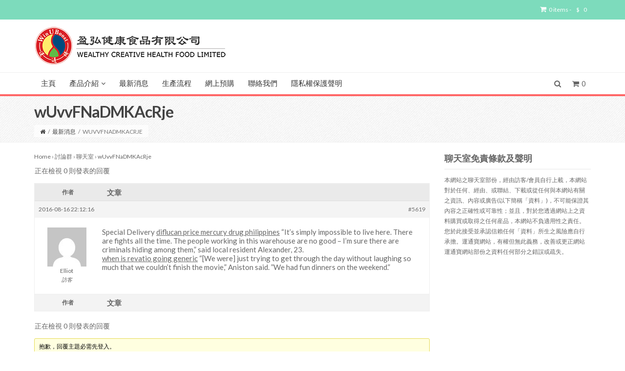

--- FILE ---
content_type: text/html; charset=UTF-8
request_url: https://www.luckybao.com.hk/forums/topic/wuvvfnadmkacrje/
body_size: 13109
content:

<!DOCTYPE html>
<!--[if IE 7]>
<html class="ie ie7" lang="zh-TW">
<![endif]-->
<!--[if IE 8]>
<html class="ie ie8" lang="zh-TW">
<![endif]-->
<!--[if !(IE 7) | !(IE 8)  ]><!-->
<html lang="zh-TW">
<!--<![endif]-->
<head>
	<meta charset="UTF-8">
    	<meta name="viewport" content="width=device-width, initial-scale=1.0">
    <link rel="shortcut icon" href="https://www.luckybao.com.hk/wp-content/uploads/2015/12/favicon1.png" />
	<link rel="profile" href="https://gmpg.org/xfn/11">
	<link rel="pingback" href="https://www.luckybao.com.hk/xmlrpc.php">
    
    <!-- IE10 viewport hack for Surface/desktop Windows 8 bug -->
    <script src="https://www.luckybao.com.hk/wp-content/themes/mx/js/ie10-viewport-bug-workaround.js"></script>
    
    <!-- HTML5 shim and Respond.js IE8 support of HTML5 elements and media queries -->
    <!--[if lt IE 9]>
      <script src="https://www.luckybao.com.hk/wp-content/themes/mx/js/html5shiv.js"></script>
      <script src="https://www.luckybao.com.hk/wp-content/themes/mx/js/respond.min.js"></script>
    <![endif]-->
    
	<title>wUvvFNaDMKAcRje &#8211; Luckybao</title>
<meta name='robots' content='max-image-preview:large' />
<link rel='dns-prefetch' href='//maxcdn.bootstrapcdn.com' />
<link rel='dns-prefetch' href='//fonts.googleapis.com' />
<link rel="alternate" type="application/rss+xml" title="訂閱《Luckybao》&raquo; 資訊提供" href="https://www.luckybao.com.hk/feed/" />
<link rel="alternate" type="application/rss+xml" title="訂閱《Luckybao》&raquo; 留言的資訊提供" href="https://www.luckybao.com.hk/comments/feed/" />
<script type="text/javascript">
window._wpemojiSettings = {"baseUrl":"https:\/\/s.w.org\/images\/core\/emoji\/14.0.0\/72x72\/","ext":".png","svgUrl":"https:\/\/s.w.org\/images\/core\/emoji\/14.0.0\/svg\/","svgExt":".svg","source":{"concatemoji":"https:\/\/www.luckybao.com.hk\/wp-includes\/js\/wp-emoji-release.min.js?ver=6.2.8"}};
/*! This file is auto-generated */
!function(e,a,t){var n,r,o,i=a.createElement("canvas"),p=i.getContext&&i.getContext("2d");function s(e,t){p.clearRect(0,0,i.width,i.height),p.fillText(e,0,0);e=i.toDataURL();return p.clearRect(0,0,i.width,i.height),p.fillText(t,0,0),e===i.toDataURL()}function c(e){var t=a.createElement("script");t.src=e,t.defer=t.type="text/javascript",a.getElementsByTagName("head")[0].appendChild(t)}for(o=Array("flag","emoji"),t.supports={everything:!0,everythingExceptFlag:!0},r=0;r<o.length;r++)t.supports[o[r]]=function(e){if(p&&p.fillText)switch(p.textBaseline="top",p.font="600 32px Arial",e){case"flag":return s("\ud83c\udff3\ufe0f\u200d\u26a7\ufe0f","\ud83c\udff3\ufe0f\u200b\u26a7\ufe0f")?!1:!s("\ud83c\uddfa\ud83c\uddf3","\ud83c\uddfa\u200b\ud83c\uddf3")&&!s("\ud83c\udff4\udb40\udc67\udb40\udc62\udb40\udc65\udb40\udc6e\udb40\udc67\udb40\udc7f","\ud83c\udff4\u200b\udb40\udc67\u200b\udb40\udc62\u200b\udb40\udc65\u200b\udb40\udc6e\u200b\udb40\udc67\u200b\udb40\udc7f");case"emoji":return!s("\ud83e\udef1\ud83c\udffb\u200d\ud83e\udef2\ud83c\udfff","\ud83e\udef1\ud83c\udffb\u200b\ud83e\udef2\ud83c\udfff")}return!1}(o[r]),t.supports.everything=t.supports.everything&&t.supports[o[r]],"flag"!==o[r]&&(t.supports.everythingExceptFlag=t.supports.everythingExceptFlag&&t.supports[o[r]]);t.supports.everythingExceptFlag=t.supports.everythingExceptFlag&&!t.supports.flag,t.DOMReady=!1,t.readyCallback=function(){t.DOMReady=!0},t.supports.everything||(n=function(){t.readyCallback()},a.addEventListener?(a.addEventListener("DOMContentLoaded",n,!1),e.addEventListener("load",n,!1)):(e.attachEvent("onload",n),a.attachEvent("onreadystatechange",function(){"complete"===a.readyState&&t.readyCallback()})),(e=t.source||{}).concatemoji?c(e.concatemoji):e.wpemoji&&e.twemoji&&(c(e.twemoji),c(e.wpemoji)))}(window,document,window._wpemojiSettings);
</script>
<style type="text/css">
img.wp-smiley,
img.emoji {
	display: inline !important;
	border: none !important;
	box-shadow: none !important;
	height: 1em !important;
	width: 1em !important;
	margin: 0 0.07em !important;
	vertical-align: -0.1em !important;
	background: none !important;
	padding: 0 !important;
}
</style>
	<link rel='stylesheet' id='wp-block-library-css' href='https://www.luckybao.com.hk/wp-includes/css/dist/block-library/style.min.css?ver=6.2.8' type='text/css' media='all' />
<link rel='stylesheet' id='classic-theme-styles-css' href='https://www.luckybao.com.hk/wp-includes/css/classic-themes.min.css?ver=6.2.8' type='text/css' media='all' />
<style id='global-styles-inline-css' type='text/css'>
body{--wp--preset--color--black: #000000;--wp--preset--color--cyan-bluish-gray: #abb8c3;--wp--preset--color--white: #ffffff;--wp--preset--color--pale-pink: #f78da7;--wp--preset--color--vivid-red: #cf2e2e;--wp--preset--color--luminous-vivid-orange: #ff6900;--wp--preset--color--luminous-vivid-amber: #fcb900;--wp--preset--color--light-green-cyan: #7bdcb5;--wp--preset--color--vivid-green-cyan: #00d084;--wp--preset--color--pale-cyan-blue: #8ed1fc;--wp--preset--color--vivid-cyan-blue: #0693e3;--wp--preset--color--vivid-purple: #9b51e0;--wp--preset--gradient--vivid-cyan-blue-to-vivid-purple: linear-gradient(135deg,rgba(6,147,227,1) 0%,rgb(155,81,224) 100%);--wp--preset--gradient--light-green-cyan-to-vivid-green-cyan: linear-gradient(135deg,rgb(122,220,180) 0%,rgb(0,208,130) 100%);--wp--preset--gradient--luminous-vivid-amber-to-luminous-vivid-orange: linear-gradient(135deg,rgba(252,185,0,1) 0%,rgba(255,105,0,1) 100%);--wp--preset--gradient--luminous-vivid-orange-to-vivid-red: linear-gradient(135deg,rgba(255,105,0,1) 0%,rgb(207,46,46) 100%);--wp--preset--gradient--very-light-gray-to-cyan-bluish-gray: linear-gradient(135deg,rgb(238,238,238) 0%,rgb(169,184,195) 100%);--wp--preset--gradient--cool-to-warm-spectrum: linear-gradient(135deg,rgb(74,234,220) 0%,rgb(151,120,209) 20%,rgb(207,42,186) 40%,rgb(238,44,130) 60%,rgb(251,105,98) 80%,rgb(254,248,76) 100%);--wp--preset--gradient--blush-light-purple: linear-gradient(135deg,rgb(255,206,236) 0%,rgb(152,150,240) 100%);--wp--preset--gradient--blush-bordeaux: linear-gradient(135deg,rgb(254,205,165) 0%,rgb(254,45,45) 50%,rgb(107,0,62) 100%);--wp--preset--gradient--luminous-dusk: linear-gradient(135deg,rgb(255,203,112) 0%,rgb(199,81,192) 50%,rgb(65,88,208) 100%);--wp--preset--gradient--pale-ocean: linear-gradient(135deg,rgb(255,245,203) 0%,rgb(182,227,212) 50%,rgb(51,167,181) 100%);--wp--preset--gradient--electric-grass: linear-gradient(135deg,rgb(202,248,128) 0%,rgb(113,206,126) 100%);--wp--preset--gradient--midnight: linear-gradient(135deg,rgb(2,3,129) 0%,rgb(40,116,252) 100%);--wp--preset--duotone--dark-grayscale: url('#wp-duotone-dark-grayscale');--wp--preset--duotone--grayscale: url('#wp-duotone-grayscale');--wp--preset--duotone--purple-yellow: url('#wp-duotone-purple-yellow');--wp--preset--duotone--blue-red: url('#wp-duotone-blue-red');--wp--preset--duotone--midnight: url('#wp-duotone-midnight');--wp--preset--duotone--magenta-yellow: url('#wp-duotone-magenta-yellow');--wp--preset--duotone--purple-green: url('#wp-duotone-purple-green');--wp--preset--duotone--blue-orange: url('#wp-duotone-blue-orange');--wp--preset--font-size--small: 13px;--wp--preset--font-size--medium: 20px;--wp--preset--font-size--large: 36px;--wp--preset--font-size--x-large: 42px;--wp--preset--spacing--20: 0.44rem;--wp--preset--spacing--30: 0.67rem;--wp--preset--spacing--40: 1rem;--wp--preset--spacing--50: 1.5rem;--wp--preset--spacing--60: 2.25rem;--wp--preset--spacing--70: 3.38rem;--wp--preset--spacing--80: 5.06rem;--wp--preset--shadow--natural: 6px 6px 9px rgba(0, 0, 0, 0.2);--wp--preset--shadow--deep: 12px 12px 50px rgba(0, 0, 0, 0.4);--wp--preset--shadow--sharp: 6px 6px 0px rgba(0, 0, 0, 0.2);--wp--preset--shadow--outlined: 6px 6px 0px -3px rgba(255, 255, 255, 1), 6px 6px rgba(0, 0, 0, 1);--wp--preset--shadow--crisp: 6px 6px 0px rgba(0, 0, 0, 1);}:where(.is-layout-flex){gap: 0.5em;}body .is-layout-flow > .alignleft{float: left;margin-inline-start: 0;margin-inline-end: 2em;}body .is-layout-flow > .alignright{float: right;margin-inline-start: 2em;margin-inline-end: 0;}body .is-layout-flow > .aligncenter{margin-left: auto !important;margin-right: auto !important;}body .is-layout-constrained > .alignleft{float: left;margin-inline-start: 0;margin-inline-end: 2em;}body .is-layout-constrained > .alignright{float: right;margin-inline-start: 2em;margin-inline-end: 0;}body .is-layout-constrained > .aligncenter{margin-left: auto !important;margin-right: auto !important;}body .is-layout-constrained > :where(:not(.alignleft):not(.alignright):not(.alignfull)){max-width: var(--wp--style--global--content-size);margin-left: auto !important;margin-right: auto !important;}body .is-layout-constrained > .alignwide{max-width: var(--wp--style--global--wide-size);}body .is-layout-flex{display: flex;}body .is-layout-flex{flex-wrap: wrap;align-items: center;}body .is-layout-flex > *{margin: 0;}:where(.wp-block-columns.is-layout-flex){gap: 2em;}.has-black-color{color: var(--wp--preset--color--black) !important;}.has-cyan-bluish-gray-color{color: var(--wp--preset--color--cyan-bluish-gray) !important;}.has-white-color{color: var(--wp--preset--color--white) !important;}.has-pale-pink-color{color: var(--wp--preset--color--pale-pink) !important;}.has-vivid-red-color{color: var(--wp--preset--color--vivid-red) !important;}.has-luminous-vivid-orange-color{color: var(--wp--preset--color--luminous-vivid-orange) !important;}.has-luminous-vivid-amber-color{color: var(--wp--preset--color--luminous-vivid-amber) !important;}.has-light-green-cyan-color{color: var(--wp--preset--color--light-green-cyan) !important;}.has-vivid-green-cyan-color{color: var(--wp--preset--color--vivid-green-cyan) !important;}.has-pale-cyan-blue-color{color: var(--wp--preset--color--pale-cyan-blue) !important;}.has-vivid-cyan-blue-color{color: var(--wp--preset--color--vivid-cyan-blue) !important;}.has-vivid-purple-color{color: var(--wp--preset--color--vivid-purple) !important;}.has-black-background-color{background-color: var(--wp--preset--color--black) !important;}.has-cyan-bluish-gray-background-color{background-color: var(--wp--preset--color--cyan-bluish-gray) !important;}.has-white-background-color{background-color: var(--wp--preset--color--white) !important;}.has-pale-pink-background-color{background-color: var(--wp--preset--color--pale-pink) !important;}.has-vivid-red-background-color{background-color: var(--wp--preset--color--vivid-red) !important;}.has-luminous-vivid-orange-background-color{background-color: var(--wp--preset--color--luminous-vivid-orange) !important;}.has-luminous-vivid-amber-background-color{background-color: var(--wp--preset--color--luminous-vivid-amber) !important;}.has-light-green-cyan-background-color{background-color: var(--wp--preset--color--light-green-cyan) !important;}.has-vivid-green-cyan-background-color{background-color: var(--wp--preset--color--vivid-green-cyan) !important;}.has-pale-cyan-blue-background-color{background-color: var(--wp--preset--color--pale-cyan-blue) !important;}.has-vivid-cyan-blue-background-color{background-color: var(--wp--preset--color--vivid-cyan-blue) !important;}.has-vivid-purple-background-color{background-color: var(--wp--preset--color--vivid-purple) !important;}.has-black-border-color{border-color: var(--wp--preset--color--black) !important;}.has-cyan-bluish-gray-border-color{border-color: var(--wp--preset--color--cyan-bluish-gray) !important;}.has-white-border-color{border-color: var(--wp--preset--color--white) !important;}.has-pale-pink-border-color{border-color: var(--wp--preset--color--pale-pink) !important;}.has-vivid-red-border-color{border-color: var(--wp--preset--color--vivid-red) !important;}.has-luminous-vivid-orange-border-color{border-color: var(--wp--preset--color--luminous-vivid-orange) !important;}.has-luminous-vivid-amber-border-color{border-color: var(--wp--preset--color--luminous-vivid-amber) !important;}.has-light-green-cyan-border-color{border-color: var(--wp--preset--color--light-green-cyan) !important;}.has-vivid-green-cyan-border-color{border-color: var(--wp--preset--color--vivid-green-cyan) !important;}.has-pale-cyan-blue-border-color{border-color: var(--wp--preset--color--pale-cyan-blue) !important;}.has-vivid-cyan-blue-border-color{border-color: var(--wp--preset--color--vivid-cyan-blue) !important;}.has-vivid-purple-border-color{border-color: var(--wp--preset--color--vivid-purple) !important;}.has-vivid-cyan-blue-to-vivid-purple-gradient-background{background: var(--wp--preset--gradient--vivid-cyan-blue-to-vivid-purple) !important;}.has-light-green-cyan-to-vivid-green-cyan-gradient-background{background: var(--wp--preset--gradient--light-green-cyan-to-vivid-green-cyan) !important;}.has-luminous-vivid-amber-to-luminous-vivid-orange-gradient-background{background: var(--wp--preset--gradient--luminous-vivid-amber-to-luminous-vivid-orange) !important;}.has-luminous-vivid-orange-to-vivid-red-gradient-background{background: var(--wp--preset--gradient--luminous-vivid-orange-to-vivid-red) !important;}.has-very-light-gray-to-cyan-bluish-gray-gradient-background{background: var(--wp--preset--gradient--very-light-gray-to-cyan-bluish-gray) !important;}.has-cool-to-warm-spectrum-gradient-background{background: var(--wp--preset--gradient--cool-to-warm-spectrum) !important;}.has-blush-light-purple-gradient-background{background: var(--wp--preset--gradient--blush-light-purple) !important;}.has-blush-bordeaux-gradient-background{background: var(--wp--preset--gradient--blush-bordeaux) !important;}.has-luminous-dusk-gradient-background{background: var(--wp--preset--gradient--luminous-dusk) !important;}.has-pale-ocean-gradient-background{background: var(--wp--preset--gradient--pale-ocean) !important;}.has-electric-grass-gradient-background{background: var(--wp--preset--gradient--electric-grass) !important;}.has-midnight-gradient-background{background: var(--wp--preset--gradient--midnight) !important;}.has-small-font-size{font-size: var(--wp--preset--font-size--small) !important;}.has-medium-font-size{font-size: var(--wp--preset--font-size--medium) !important;}.has-large-font-size{font-size: var(--wp--preset--font-size--large) !important;}.has-x-large-font-size{font-size: var(--wp--preset--font-size--x-large) !important;}
.wp-block-navigation a:where(:not(.wp-element-button)){color: inherit;}
:where(.wp-block-columns.is-layout-flex){gap: 2em;}
.wp-block-pullquote{font-size: 1.5em;line-height: 1.6;}
</style>
<link rel='stylesheet' id='bbp-default-css' href='https://www.luckybao.com.hk/wp-content/plugins/bbpress/templates/default/css/bbpress.min.css?ver=2.6.9' type='text/css' media='all' />
<link rel='stylesheet' id='contact-form-7-css' href='https://www.luckybao.com.hk/wp-content/plugins/contact-form-7/includes/css/styles.css?ver=5.5.6' type='text/css' media='all' />
<link rel='stylesheet' id='woocommerce-layout-css' href='//www.luckybao.com.hk/wp-content/plugins/woocommerce/assets/css/woocommerce-layout.css?ver=2.6.14' type='text/css' media='all' />
<link rel='stylesheet' id='woocommerce-smallscreen-css' href='//www.luckybao.com.hk/wp-content/plugins/woocommerce/assets/css/woocommerce-smallscreen.css?ver=2.6.14' type='text/css' media='only screen and (max-width: 768px)' />
<link rel='stylesheet' id='woocommerce-general-css' href='//www.luckybao.com.hk/wp-content/plugins/woocommerce/assets/css/woocommerce.css?ver=2.6.14' type='text/css' media='all' />
<link rel='stylesheet' id='ppress-frontend-css' href='https://www.luckybao.com.hk/wp-content/plugins/wp-user-avatar/assets/css/frontend.min.css?ver=4.10.1' type='text/css' media='all' />
<link rel='stylesheet' id='ppress-flatpickr-css' href='https://www.luckybao.com.hk/wp-content/plugins/wp-user-avatar/assets/flatpickr/flatpickr.min.css?ver=4.10.1' type='text/css' media='all' />
<link rel='stylesheet' id='ppress-select2-css' href='https://www.luckybao.com.hk/wp-content/plugins/wp-user-avatar/assets/select2/select2.min.css?ver=6.2.8' type='text/css' media='all' />
<link rel='stylesheet' id='bootstrap-css' href='//maxcdn.bootstrapcdn.com/bootstrap/3.3.6/css/bootstrap.min.css?ver=4.8' type='text/css' media='all' />
<link rel='stylesheet' id='fontawesome-css' href='//maxcdn.bootstrapcdn.com/font-awesome/4.5.0/css/font-awesome.min.css?ver=4.8' type='text/css' media='all' />
<link rel='stylesheet' id='flexslider_style-css' href='https://www.luckybao.com.hk/wp-content/themes/mx/js/flexslider/flexslider.css?ver=4.8' type='text/css' media='all' />
<link rel='stylesheet' id='fancyBox_style-css' href='https://www.luckybao.com.hk/wp-content/themes/mx/js/fancyBox/jquery.fancybox.css?ver=4.8' type='text/css' media='all' />
<link rel='stylesheet' id='fancyBox_helper_style-css' href='https://www.luckybao.com.hk/wp-content/themes/mx/js/fancyBox/helpers/jquery.fancybox-thumbs.css?ver=4.8' type='text/css' media='all' />
<link rel='stylesheet' id='animate-css' href='https://www.luckybao.com.hk/wp-content/themes/mx/css/animate.min.css?ver=4.8' type='text/css' media='all' />
<link rel='stylesheet' id='woocommerce_style-css' href='https://www.luckybao.com.hk/wp-content/themes/mx/woocommerce/assets/css/woocommerce-light.css?ver=4.8' type='text/css' media='all' />
<link rel='stylesheet' id='mx_skin-css' href='https://www.luckybao.com.hk/wp-content/themes/mx/css/light.css?ver=4.8' type='text/css' media='all' />
<link rel='stylesheet' id='mx_style-css' href='https://www.luckybao.com.hk/wp-content/themes/mx/style.css?ver=4.8' type='text/css' media='all' />
<link rel='stylesheet' id='mx_responsive_style-css' href='https://www.luckybao.com.hk/wp-content/themes/mx/css/responsive.css?ver=4.8' type='text/css' media='all' />
<link rel='stylesheet' id='custom_style-css' href='https://www.luckybao.com.hk/wp-content/uploads/mx/mx-styles.css?ver=166' type='text/css' media='all' />
<link rel='stylesheet' id='custom-font-css' href='//fonts.googleapis.com/css?family=Actor%3A400%2C300%2C700%2C300italic%2C400italic%2C700italic%7CLato%3A400%2C300%2C700%2C300italic%2C400italic%2C700italic&#038;ver=6.2.8' type='text/css' media='all' />
<!--n2css--><script type='text/javascript' src='https://www.luckybao.com.hk/wp-includes/js/jquery/jquery.min.js?ver=3.6.4' id='jquery-core-js'></script>
<script type='text/javascript' src='https://www.luckybao.com.hk/wp-includes/js/jquery/jquery-migrate.min.js?ver=3.4.0' id='jquery-migrate-js'></script>
<script type='text/javascript' id='bbp-mark-as-read-js-extra'>
/* <![CDATA[ */
var mark_as_read_auto_js = {"ajaxurl":"https:\/\/www.luckybao.com.hk\/wp-admin\/admin-ajax.php","topic_id":"5619","time":"10"};
/* ]]> */
</script>
<script type='text/javascript' src='https://www.luckybao.com.hk/wp-content/plugins/bbpress-mark-as-read/mark-as-read-auto.js?ver=0.1' id='bbp-mark-as-read-js'></script>
<script type='text/javascript' id='wc-add-to-cart-js-extra'>
/* <![CDATA[ */
var wc_add_to_cart_params = {"ajax_url":"\/wp-admin\/admin-ajax.php","wc_ajax_url":"\/forums\/topic\/wuvvfnadmkacrje\/?wc-ajax=%%endpoint%%","i18n_view_cart":"\u67e5\u770b\u8cfc\u7269\u8eca","cart_url":"https:\/\/www.luckybao.com.hk\/cart\/","is_cart":"","cart_redirect_after_add":"no"};
/* ]]> */
</script>
<script type='text/javascript' src='//www.luckybao.com.hk/wp-content/plugins/woocommerce/assets/js/frontend/add-to-cart.min.js?ver=2.6.14' id='wc-add-to-cart-js'></script>
<script type='text/javascript' src='https://www.luckybao.com.hk/wp-content/plugins/wp-retina-2x/app/picturefill.min.js?ver=1681800762' id='wr2x-picturefill-js-js'></script>
<script type='text/javascript' src='https://www.luckybao.com.hk/wp-content/plugins/wp-user-avatar/assets/flatpickr/flatpickr.min.js?ver=4.10.1' id='ppress-flatpickr-js'></script>
<script type='text/javascript' src='https://www.luckybao.com.hk/wp-content/plugins/wp-user-avatar/assets/select2/select2.min.js?ver=4.10.1' id='ppress-select2-js'></script>
<script type='text/javascript' src='https://www.luckybao.com.hk/wp-content/plugins/js_composer/assets/js/vendors/woocommerce-add-to-cart.js?ver=4.8.1' id='vc_woocommerce-add-to-cart-js-js'></script>
<link rel="https://api.w.org/" href="https://www.luckybao.com.hk/wp-json/" /><link rel="EditURI" type="application/rsd+xml" title="RSD" href="https://www.luckybao.com.hk/xmlrpc.php?rsd" />
<link rel="wlwmanifest" type="application/wlwmanifest+xml" href="https://www.luckybao.com.hk/wp-includes/wlwmanifest.xml" />
<meta name="generator" content="WordPress 6.2.8" />
<meta name="generator" content="WooCommerce 2.6.14" />
<link rel="canonical" href="https://www.luckybao.com.hk/forums/topic/wuvvfnadmkacrje/" />
<link rel='shortlink' href='https://www.luckybao.com.hk/?p=5619' />
<link rel="alternate" type="application/json+oembed" href="https://www.luckybao.com.hk/wp-json/oembed/1.0/embed?url=https%3A%2F%2Fwww.luckybao.com.hk%2Fforums%2Ftopic%2Fwuvvfnadmkacrje%2F" />
<link rel="alternate" type="text/xml+oembed" href="https://www.luckybao.com.hk/wp-json/oembed/1.0/embed?url=https%3A%2F%2Fwww.luckybao.com.hk%2Fforums%2Ftopic%2Fwuvvfnadmkacrje%2F&#038;format=xml" />
<style id="mx-custom-page-css" type="text/css">
@media only screen and (-Webkit-min-device-pixel-ratio: 1.5),
only screen and (-moz-min-device-pixel-ratio: 1.5),
only screen and (-o-min-device-pixel-ratio: 3/2),
only screen and (min-device-pixel-ratio: 1.5) {
	
}
</style>
                <style id="mx-custom-css" type="text/css">
			/*input your custom css code */
.team-avatar img {

border-radius: 60px;
  max-width: 360px;

}


.boxed {
  border: 0px solid green ;
  padding: 3px;
  background-color: #8effc8;
}

.link {
  color: #ff6666;
  font-weight: bold;
}


#bbpress-forums p.bbp-topic-meta img.avatar,
#bbpress-forums ul.bbp-reply-revision-log img.avatar,
#bbpress-forums ul.bbp-topic-revision-log img.avatar,
#bbpress-forums div.bbp-template-notice img.avatar,
#bbpress-forums .widget_display_topics img.avatar,
#bbpress-forums .widget_display_replies img.avatar {
	float: none;
	margin-bottom: 7px;
	border: 0px double #ddd;
}

div.bbp-template-notice p {
		margin: 0.5em 0 6px 0 !important;
		padding: 2px;
		font-size: 15px;
		line-height: 140%;
	}

p.bbp-forum-description{
		margin: 0.5em 0 6px 0 !important;
		padding: 2px;
		font-size: 16px;
		line-height: 140%;
	}

div.bbp-pagination-count{
	
		font-size: 14px;
		
	}

a.bbp-topic-permalink{
	
		font-size: 14px;
		
	}


div.bbp-reply-content{
	
		font-size: 15px;
		
	}

/* This is in forum */

div.bbp-template-notice.info {
		border: #cee1ef 1px solid;
		background-color: #e3fdf0;
	}

legend{

 display: block;
width: 150%;
padding: 0;
margin-bottom: 20px;
margin-left: -24px;
font-size: 21px;
line-height: inherit;
color: #333;
border: 0;
border-bottom: 1px solid #e5e5e5;

}


div.bbp-template-notice.info {
  
  display: none;
  
}

/* forum end */


.team-avatar img{ border-radius: 10px; 
 max-width: 320px; }


/* cover footer 免責條款及聲明 */

div.textwidget{
  margin-top: -13px;
}

/* disable the comment on posts */

p.nocomments{
display: none;
}

/* disable the date on posts */

.post .entry-utility, .post .entry-meta {display:none;}

div.entry-content{
  margin-top: 30px;
  
}


/* Newsletter Form */


div.formErrorContent {
  
  background: none repeat scroll 0 0 #ff6666;
margin-top: 25px;
float: left;
margin-left: -765px;
  
}

.formError .formErrorContent {
  background: none repeat scroll 0 0;
border: 0px;
color: #ff6666;
font-family: tahoma;
font-size: 15px;
padding: 4px 10px;
position: relative;
width: 250px;
z-index: 5001
}

label {
  
  font-weight: normal;
}


.widget_wysija_cont .allmsgs .updated {
  
  font-size: 15px;
  
}

.widget_wysija_cont .updated, .widget_wysija_cont .login .message {
  
  background-color: #dcfcf3;
border-color: #cfd2d1;
  
}

.mx-accordion .accordion-icon {
  
  top: 35%;
  
}

/*
div.post-img {
  
  height: 144px;
}*/			@media only screen and (-Webkit-min-device-pixel-ratio: 1.5),
			only screen and (-moz-min-device-pixel-ratio: 1.5),
			only screen and (-o-min-device-pixel-ratio: 3/2),
			only screen and (min-device-pixel-ratio: 1.5) {
			/*input your custom css code */			}
		</style>
        <meta name="generator" content="Powered by Visual Composer - drag and drop page builder for WordPress."/>
<!--[if lte IE 9]><link rel="stylesheet" type="text/css" href="https://www.luckybao.com.hk/wp-content/plugins/js_composer/assets/css/vc_lte_ie9.min.css" media="screen"><![endif]--><!--[if IE  8]><link rel="stylesheet" type="text/css" href="https://www.luckybao.com.hk/wp-content/plugins/js_composer/assets/css/vc-ie8.min.css" media="screen"><![endif]-->		<style type="text/css" id="wp-custom-css">
			/*
您可以在此加入您的 CSS。

點選上方的協助圖示以取得更多資訊。
*/

		</style>
		<noscript><style type="text/css"> .wpb_animate_when_almost_visible { opacity: 1; }</style></noscript>
<script>
  (function(i,s,o,g,r,a,m){i['GoogleAnalyticsObject']=r;i[r]=i[r]||function(){
  (i[r].q=i[r].q||[]).push(arguments)},i[r].l=1*new Date();a=s.createElement(o),
  m=s.getElementsByTagName(o)[0];a.async=1;a.src=g;m.parentNode.insertBefore(a,m)
  })(window,document,'script','//www.google-analytics.com/analytics.js','ga');

  ga('create', 'UA-3616301-8', 'auto');
  ga('send', 'pageview');

</script>
</head>
<body data-rsssl=1 class="topic bbpress no-js topic-template-default single single-topic postid-5619 wide-layout wpb-js-composer js-comp-ver-4.8.1 vc_responsive">
	<div class="wrapper">
    	<div id="header-wrap">
        	        	        	<section id="header-topbar">
            	<div class="container">
                	<div class="row">
                        <div class="col-md-6 col-sm-6">
                        	<div id="header-topbar-left-content">
                                                        </div>
                        </div>
                         <div class="col-md-6 col-sm-6">
                         	<div id="header-topbar-right-content">
                            <ul><li class="topbar-cart"><a class="cart-contents" href="https://www.luckybao.com.hk/cart/" title="View your shopping cart"><i class="fa fa-shopping-cart"></i>0 items - <span class="woocommerce-Price-amount amount"><span class="woocommerce-Price-currencySymbol">&#36;</span>0</span></a></li></ul><ul class="topbar-social share-social"></ul><ul class="topbar-wmpl"></ul>                            </div>
                        </div>
                    </div>
                </div>
            </section>
                        <header id="site-header" class="site-header-style-1 header-fixed-support">
    <div id="mx-header">
        <div class="container">
            <div class="row">
                <div class="mx-header-logo col-md-6 col-sm-6">
                	<div class="logo">
                                                <a href="https://www.luckybao.com.hk/" title="Luckybao" rel="home">
                            <img class="logo-default" src="https://www.luckybao.com.hk/wp-content/uploads/2016/01/logo8.png" width="394" height="78" alt="">
                                                        <img class="logo-retina" src="https://www.luckybao.com.hk/wp-content/uploads/2016/01/logo8_large.png" width="394" height="78" alt="">
                                                    </a>
                                            </div>
                </div>
                <div class="mx-header-right col-md-6 col-sm-6">
                	<div class="row">
                	                        <div class="col-md-12 col-sm-12">
                            <ul class="mx-social social-circle inline">
                                                            </ul>
                        </div>
                                                            </div>
                </div>
            </div>
        </div>
    </div>
    <div id="mx-nav">
        <div class="container">
            <div class="mx-nav-container">
            <ul id="menu-main" class="mx-nav-menu"><li id="menu-item-31" class="menu-item menu-item-type-post_type menu-item-object-page menu-item-home menu-item-31"><a href="https://www.luckybao.com.hk/">主頁</a></li>
<li id="menu-item-32" class="menu-item menu-item-type-post_type menu-item-object-page menu-item-has-children menu-item-32"><a href="https://www.luckybao.com.hk/products/">產品介紹</a>
<ul class="sub-menu">
	<li id="menu-item-33" class="menu-item menu-item-type-post_type menu-item-object-page menu-item-33"><a href="https://www.luckybao.com.hk/win-u-boost/">運通補</a></li>
	<li id="menu-item-35" class="menu-item menu-item-type-post_type menu-item-object-page menu-item-35"><a href="https://www.luckybao.com.hk/flu-proof/">感冒茶粒</a></li>
	<li id="menu-item-34" class="menu-item menu-item-type-post_type menu-item-object-page menu-item-34"><a href="https://www.luckybao.com.hk/bloodves-rejuvenator/">氣血通</a></li>
	<li id="menu-item-17126" class="menu-item menu-item-type-post_type menu-item-object-page menu-item-17126"><a href="https://www.luckybao.com.hk/%e7%b2%be%e6%b0%a3%e7%a5%9e/">精氣神</a></li>
</ul>
</li>
<li id="menu-item-40" class="menu-item menu-item-type-post_type menu-item-object-page current_page_parent menu-item-40"><a href="https://www.luckybao.com.hk/news/">最新消息</a></li>
<li id="menu-item-36" class="menu-item menu-item-type-post_type menu-item-object-page menu-item-36"><a href="https://www.luckybao.com.hk/production-flow/">生產流程</a></li>
<li id="menu-item-325" class="menu-item menu-item-type-post_type menu-item-object-page menu-item-325"><a href="https://www.luckybao.com.hk/shop/">網上預購</a></li>
<li id="menu-item-312" class="menu-item menu-item-type-post_type menu-item-object-page menu-item-312"><a href="https://www.luckybao.com.hk/contact-us/">聯絡我們</a></li>
<li id="menu-item-851" class="menu-item menu-item-type-post_type menu-item-object-page menu-item-851"><a href="https://www.luckybao.com.hk/privacy_policy/">隱私權保護聲明</a></li>
</ul>                <div class="mx-nav-right-container">
                    <ul>
                    	                        <li class="mx-search-form">
                        	<a href="#" class="header-search-btn"><i class="fa fa-search"></i><i class="fa fa-times-circle-o"></i></a>
                        	<div class="mx-form-search">
                                <form role="search" class="searchform" method="get" action="https://www.luckybao.com.hk/">
                                    <div>
                                                                            <input class="sf-type" name="post_type" type="hidden" value="product" />
                                                                        <input class="sf-s" name="s" type="text" placeholder="Search ..." />
                                    <button type="submit" class="sf-submit btn btn-theme"><i class="fa fa-search"></i></button>
                                   </div>
                                </form>
                            </div>
                        </li>
                                            	                                            	                        <li class="mx-cart-list">
                        	<a href="https://www.luckybao.com.hk/cart/" class="header-cart-btn cart-list-btn"><i class="fa fa-shopping-cart"></i>0</a>                            <div class="cart-list-contents-container">
                        	
<div class="cart-list-contents empty">
    <span><i class="fa fa-truck"></i></span>
    <p>No products in the cart.</p>
    <p><a href="https://www.luckybao.com.hk/shop/" class="btn btn-theme checkout">Go Shop</a></p>
</div>                            </div>
                        </li>
                                                <li class="responsive-mobile-menu"><a href="#" class="header-responsive-menu-btn"><i class="fa fa-bars"></i></a></li>
                    </ul>
                </div>
            </div>
        </div>
    </div>
</header>
<div id="mobile-menu">
    <div class="mobile-menu-container">
        <span class="mobile-menu-close-btn"><i class="fa fa-times-circle-o"></i></span>
                <div class="mx-mobile-search">
            <form role="search" class="searchform" method="get" action="https://www.luckybao.com.hk/">
                <div>
                                    <input class="sf-type" name="post_type" type="hidden" value="product" />
                                <input class="sf-s" name="s" type="text" placeholder="Search ..." />
                <button type="submit" class="sf-submit btn btn-theme"><i class="fa fa-search"></i></button>
               </div>
            </form>
        </div>
                <ul id="menu-main-1" class="mx-nav-mobile-menu mline"><li class="menu-item menu-item-type-post_type menu-item-object-page menu-item-home menu-item-31"><a href="https://www.luckybao.com.hk/">主頁</a></li>
<li class="menu-item menu-item-type-post_type menu-item-object-page menu-item-has-children menu-item-32"><a href="https://www.luckybao.com.hk/products/">產品介紹</a>
<ul class="sub-menu">
	<li class="menu-item menu-item-type-post_type menu-item-object-page menu-item-33"><a href="https://www.luckybao.com.hk/win-u-boost/">運通補</a></li>
	<li class="menu-item menu-item-type-post_type menu-item-object-page menu-item-35"><a href="https://www.luckybao.com.hk/flu-proof/">感冒茶粒</a></li>
	<li class="menu-item menu-item-type-post_type menu-item-object-page menu-item-34"><a href="https://www.luckybao.com.hk/bloodves-rejuvenator/">氣血通</a></li>
	<li class="menu-item menu-item-type-post_type menu-item-object-page menu-item-17126"><a href="https://www.luckybao.com.hk/%e7%b2%be%e6%b0%a3%e7%a5%9e/">精氣神</a></li>
</ul>
</li>
<li class="menu-item menu-item-type-post_type menu-item-object-page current_page_parent menu-item-40"><a href="https://www.luckybao.com.hk/news/">最新消息</a></li>
<li class="menu-item menu-item-type-post_type menu-item-object-page menu-item-36"><a href="https://www.luckybao.com.hk/production-flow/">生產流程</a></li>
<li class="menu-item menu-item-type-post_type menu-item-object-page menu-item-325"><a href="https://www.luckybao.com.hk/shop/">網上預購</a></li>
<li class="menu-item menu-item-type-post_type menu-item-object-page menu-item-312"><a href="https://www.luckybao.com.hk/contact-us/">聯絡我們</a></li>
<li class="menu-item menu-item-type-post_type menu-item-object-page menu-item-851"><a href="https://www.luckybao.com.hk/privacy_policy/">隱私權保護聲明</a></li>
</ul>     </div>
</div>        </div>
        
		        
                <div id="page-header-wrap" >
        	        	<header id="site-content-header">
            	<div class="container">
                	<div class="page-title">
						                        <h1 class="title">wUvvFNaDMKAcRje</h1>                                            </div>
                                        <div class="breadcrumbs">
                        <a href="https://www.luckybao.com.hk" title="Home"><i class="fa fa-home"></i></a><span class="breadcrumb-right">/</span><a href="https://www.luckybao.com.hk/news/" title="最新消息">最新消息</a><span class="breadcrumb-right">/</span><span>wUvvFNaDMKAcRje</span>                    </div>
                                    </div>
            </header>
                    </div>
		
        <div id="page-content-wrap">
        
<div id="main" class="container">
	<div class="row">
        <section class="mx-col col-lg-9 col-md-8 col-sm-8 mx-right">
			                
<div id="bbpress-forums" class="bbpress-wrapper">

	<div class="bbp-breadcrumb"><p><a href="https://www.luckybao.com.hk" class="bbp-breadcrumb-home">Home</a> <span class="bbp-breadcrumb-sep">&rsaquo;</span> <a href="https://www.luckybao.com.hk/forums/" class="bbp-breadcrumb-root">討論群</a> <span class="bbp-breadcrumb-sep">&rsaquo;</span> <a href="https://www.luckybao.com.hk/forums/forum/luckybao_forum/" class="bbp-breadcrumb-forum">聊天室</a> <span class="bbp-breadcrumb-sep">&rsaquo;</span> <span class="bbp-breadcrumb-current">wUvvFNaDMKAcRje</span></p></div>
	
	
	
	
		
		<div class="bbp-template-notice info"><ul><li class="bbp-topic-description">This topic has 0 則回覆, 1 個參與人, and was last updated <a href="https://www.luckybao.com.hk/forums/topic/wuvvfnadmkacrje/" title="wUvvFNaDMKAcRje">9 years, 5 months ago</a> by <span  class="bbp-author-avatar"><img alt='' src='https://secure.gravatar.com/avatar/66d1c7736cd2dcfd27a6b881b19e4c9b?s=14&#038;d=mm&#038;r=g' srcset='https://secure.gravatar.com/avatar/66d1c7736cd2dcfd27a6b881b19e4c9b?s=28&#038;d=mm&#038;r=g 2x' class='avatar avatar-14 photo' height='14' width='14' loading='lazy' decoding='async'/></span><span  class="bbp-author-name">Elliot</span>.</li></ul></div>
		
		
			
<div class="bbp-pagination">
	<div class="bbp-pagination-count">正在檢視 0 則發表的回覆</div>
	<div class="bbp-pagination-links"></div>
</div>


			
<ul id="topic-5619-replies" class="forums bbp-replies">

	<li class="bbp-header">
		<div class="bbp-reply-author">作者</div><!-- .bbp-reply-author -->
		<div class="bbp-reply-content">文章</div><!-- .bbp-reply-content -->
	</li><!-- .bbp-header -->

	<li class="bbp-body">

		
			<ul><li>

<div id="post-5619" class="bbp-reply-header">
	<div class="bbp-meta">
		<span class="bbp-reply-post-date">2016-08-16 22:12:16</span>

		
		<a href="https://www.luckybao.com.hk/forums/topic/wuvvfnadmkacrje/#post-5619" class="bbp-reply-permalink">#5619</a>

		
		<span class="bbp-admin-links"></span>
		
	</div><!-- .bbp-meta -->
</div><!-- #post-5619 -->

<div class="loop-item--1 user-id-0 bbp-parent-forum-681 bbp-parent-topic-681 bbp-reply-position-1 even  post-5619 topic type-topic status-publish hentry bbp-topic-unread">
	<div class="bbp-reply-author">

		
		<span  class="bbp-author-avatar"><img alt='' src='https://secure.gravatar.com/avatar/66d1c7736cd2dcfd27a6b881b19e4c9b?s=80&#038;d=mm&#038;r=g' srcset='https://secure.gravatar.com/avatar/66d1c7736cd2dcfd27a6b881b19e4c9b?s=160&#038;d=mm&#038;r=g 2x' class='avatar avatar-80 photo' height='80' width='80' loading='lazy' decoding='async'/></span><span  class="bbp-author-name">Elliot</span><div class="bbp-author-role">訪客</div>
		
		
	</div><!-- .bbp-reply-author -->

	<div class="bbp-reply-content">

		
		<p>Special Delivery <a href="http://www.columbiagorgemarathon.com/online-pharmacy-diflucan.pdf#kennel" rel="nofollow">diflucan price mercury drug philippines</a>  &#8220;It&#8217;s simply impossible to live here. There are fights all the time. The people working in this warehouse are no good &#8211; I&#8217;m sure there are criminals hiding among them,&#8221; said local resident Alexander, 23.<br />
 <a href="http://www.sandersdigital.com.br/pfizer-revatio-patent.pdf#opposed" rel="nofollow">when is revatio going generic</a>  &#8220;[We were] just trying to get through the day without laughing so much that we couldn&#8217;t finish the movie,&#8221; Aniston said. &#8221;We had fun dinners on the weekend.&#8221;</p>

		
	</div><!-- .bbp-reply-content -->
</div><!-- .reply -->
</li>
</ul>
		
	</li><!-- .bbp-body -->

	<li class="bbp-footer">
		<div class="bbp-reply-author">作者</div>
		<div class="bbp-reply-content">文章</div><!-- .bbp-reply-content -->
	</li><!-- .bbp-footer -->
</ul><!-- #topic-5619-replies -->


			
<div class="bbp-pagination">
	<div class="bbp-pagination-count">正在檢視 0 則發表的回覆</div>
	<div class="bbp-pagination-links"></div>
</div>


		
		

	<div id="no-reply-5619" class="bbp-no-reply">
		<div class="bbp-template-notice">
			<ul>
				<li>抱歉，回覆主題必需先登入。</li>
			</ul>
		</div>

		
			
<form method="post" action="https://www.luckybao.com.hk/wp-login.php" class="bbp-login-form">
	<fieldset class="bbp-form">
		<legend>登入</legend>

		<div class="bbp-username">
			<label for="user_login">使用者名稱: </label>
			<input type="text" name="log" value="" size="20" maxlength="100" id="user_login" autocomplete="off" />
		</div>

		<div class="bbp-password">
			<label for="user_pass">密碼: </label>
			<input type="password" name="pwd" value="" size="20" id="user_pass" autocomplete="off" />
		</div>

		<div class="bbp-remember-me">
			<input type="checkbox" name="rememberme" value="forever"  id="rememberme" />
			<label for="rememberme">讓我保持登入</label>
		</div>

		<div class="c4wp_captcha_field" style="margin-bottom: 10px;"><div id="c4wp_captcha_field_1" class="c4wp_captcha_field_div"></div></div>
		<div class="bbp-submit-wrapper">

			<button type="submit" name="user-submit" id="user-submit" class="button submit user-submit">登入</button>

			
	<input type="hidden" name="user-cookie" value="1" />

	<input type="hidden" id="bbp_redirect_to" name="redirect_to" value="https://www.luckybao.com.hk/forums/topic/wuvvfnadmkacrje/" /><input type="hidden" id="_wpnonce" name="_wpnonce" value="6f90f5fa63" /><input type="hidden" name="_wp_http_referer" value="/forums/topic/wuvvfnadmkacrje/" />
		</div>
	</fieldset>
</form>

		
	</div>



	
	

	
</div>
                                    </section>
         
        <aside class="mx-col col-lg-3 col-md-4 col-sm-4 mx-right"><div id="text-3" class="widget widget_text"><h4 class="widget-title">聊天室免責條款及聲明</h4><div class="line"></div><div class="clear"></div>			<div class="textwidget"><span style="font-size:12px;">本網站之聊天室部份，經由訪客/會員自行上載，本網站對於任何、經由、或聯結、下載或從任何與本網站有關之資訊、內容或廣告(以下簡稱「資料」)，不可能保證其內容之正確性或可靠性；並且，對於您透過網站上之資料購買或取得之任何産品，本網站不負適用性之責任。

您於此接受並承認信賴任何「資料」所生之風險應自行承擔。運通寶網站，有權但無此義務，改善或更正網站運通寶網站部份之資料任何部分之錯誤或疏失。 </span></div>
		</div></aside>
            </div>
</div>
		</div><!-- end page content warpper -->
		<div class="footer-wrap">
        	        	<div id="site-footer-widget" class="site-footer-widget">
                <div class="container">
                    <div class="row">
						                        <div class="col-md-3 col-sm-3"><div id="nav_menu-3" class="widget widget_nav_menu"><div class="menu-main-container"><ul id="menu-main-2" class="menu"><li class="menu-item menu-item-type-post_type menu-item-object-page menu-item-home menu-item-31"><a href="https://www.luckybao.com.hk/">主頁</a></li>
<li class="menu-item menu-item-type-post_type menu-item-object-page menu-item-has-children menu-item-32"><a href="https://www.luckybao.com.hk/products/">產品介紹</a>
<ul class="sub-menu">
	<li class="menu-item menu-item-type-post_type menu-item-object-page menu-item-33"><a href="https://www.luckybao.com.hk/win-u-boost/">運通補</a></li>
	<li class="menu-item menu-item-type-post_type menu-item-object-page menu-item-35"><a href="https://www.luckybao.com.hk/flu-proof/">感冒茶粒</a></li>
	<li class="menu-item menu-item-type-post_type menu-item-object-page menu-item-34"><a href="https://www.luckybao.com.hk/bloodves-rejuvenator/">氣血通</a></li>
	<li class="menu-item menu-item-type-post_type menu-item-object-page menu-item-17126"><a href="https://www.luckybao.com.hk/%e7%b2%be%e6%b0%a3%e7%a5%9e/">精氣神</a></li>
</ul>
</li>
<li class="menu-item menu-item-type-post_type menu-item-object-page current_page_parent menu-item-40"><a href="https://www.luckybao.com.hk/news/">最新消息</a></li>
<li class="menu-item menu-item-type-post_type menu-item-object-page menu-item-36"><a href="https://www.luckybao.com.hk/production-flow/">生產流程</a></li>
<li class="menu-item menu-item-type-post_type menu-item-object-page menu-item-325"><a href="https://www.luckybao.com.hk/shop/">網上預購</a></li>
<li class="menu-item menu-item-type-post_type menu-item-object-page menu-item-312"><a href="https://www.luckybao.com.hk/contact-us/">聯絡我們</a></li>
<li class="menu-item menu-item-type-post_type menu-item-object-page menu-item-851"><a href="https://www.luckybao.com.hk/privacy_policy/">隱私權保護聲明</a></li>
</ul></div></div><div id="text-4" class="widget widget_text">			<div class="textwidget"><a href="/disclaimer/">免責條款及聲明</a></div>
		</div></div>
                                                <div class="col-md-3 col-sm-3"><div id="search-3" class="widget widget_search"><form role="search" class="sidebar-searchform" method="get" action="https://www.luckybao.com.hk/">
   <div>
        <input class="sidebar-s" name="s" type="text" placeholder="搜尋">
        <button type="submit" class="btn btn-theme"><i class="fa fa-search"></i></button>
   </div>
</form></div><div id="mxblogrecentwidget-2" class="widget widget_mxblogrecentwidget"><h4 class="widget-title">最新消息</h4><div class="widget-mx-recent-blog"><ul class="widget-blog-recent mline"><li><div class="sidebar-blog-recent thumbs-style"><aside class="post-thumbs"><a href="https://www.luckybao.com.hk/%e6%8a%97%e6%93%8a%e6%96%b0%e5%9e%8b%e5%86%a0%e7%8b%80%e7%97%85%e6%af%92%e8%82%ba%e7%82%8e/"><div class="post-img">
				<img width="150" height="84" src="https://www.luckybao.com.hk/wp-content/uploads/2020/03/news2020a.jpg" class="attachment-thumbnail size-thumbnail wp-post-image" alt="抗擊新型冠狀病毒肺炎方法" decoding="async" loading="lazy" title="" />
				<div class="post-tip">
            		<div class="bg"></div>
					<span class="pop-link-icon center"><i class="fa fa-picture-o"></i></span>
				</div>
			</div></a></aside><div class="post-content">
					<h5 class="entry-title"><a href="https://www.luckybao.com.hk/%e6%8a%97%e6%93%8a%e6%96%b0%e5%9e%8b%e5%86%a0%e7%8b%80%e7%97%85%e6%af%92%e8%82%ba%e7%82%8e/">抗擊新型冠狀病毒肺炎方法</a></h5>
					<div class="entry-meta">
						<span class="entry-date"><a href="https://www.luckybao.com.hk/%e6%8a%97%e6%93%8a%e6%96%b0%e5%9e%8b%e5%86%a0%e7%8b%80%e7%97%85%e6%af%92%e8%82%ba%e7%82%8e/"><i class="fa fa-clock-o"></i>2020-03-25</a></span>
						 <span class="author vcard"><a href="https://www.luckybao.com.hk/author/admin/"><i class="fa fa-user"></i>admin</a></span>		</div>
				</div>
			</div></li><li><div class="sidebar-blog-recent thumbs-style"><aside class="post-thumbs"><a href="https://www.luckybao.com.hk/%e3%80%8c%e7%82%b9%e8%b2%a9%e3%80%8d%e6%96%b0%e9%8a%b7%e5%94%ae%e6%a9%9f-%e9%81%8b%e9%80%9a%e8%a3%9c2019%e5%b9%b4%e5%85%a8%e6%96%b0%e5%bd%a2%e5%83%8f/"><div class="post-img">
				<img width="150" height="84" src="https://www.luckybao.com.hk/wp-content/uploads/2019/01/newPositionImage1.png" class="attachment-thumbnail size-thumbnail wp-post-image" alt="2019年全新形像 ─「点販」新銷售機" decoding="async" loading="lazy" title="" />
				<div class="post-tip">
            		<div class="bg"></div>
					<span class="pop-link-icon center"><i class="fa fa-picture-o"></i></span>
				</div>
			</div></a></aside><div class="post-content">
					<h5 class="entry-title"><a href="https://www.luckybao.com.hk/%e3%80%8c%e7%82%b9%e8%b2%a9%e3%80%8d%e6%96%b0%e9%8a%b7%e5%94%ae%e6%a9%9f-%e9%81%8b%e9%80%9a%e8%a3%9c2019%e5%b9%b4%e5%85%a8%e6%96%b0%e5%bd%a2%e5%83%8f/">2019年全新形像 ─「点販」新銷售機</a></h5>
					<div class="entry-meta">
						<span class="entry-date"><a href="https://www.luckybao.com.hk/%e3%80%8c%e7%82%b9%e8%b2%a9%e3%80%8d%e6%96%b0%e9%8a%b7%e5%94%ae%e6%a9%9f-%e9%81%8b%e9%80%9a%e8%a3%9c2019%e5%b9%b4%e5%85%a8%e6%96%b0%e5%bd%a2%e5%83%8f/"><i class="fa fa-clock-o"></i>2019-01-03</a></span>
						 <span class="author vcard"><a href="https://www.luckybao.com.hk/author/admin/"><i class="fa fa-user"></i>admin</a></span>		</div>
				</div>
			</div></li><li><div class="sidebar-blog-recent thumbs-style"><aside class="post-thumbs"><a href="https://www.luckybao.com.hk/%e5%9b%9b%e5%ad%a3%e6%8a%97%e6%b5%81%e6%84%9f%e6%b9%af%e6%b0%b4/"><div class="post-img">
				<img width="150" height="85" src="https://www.luckybao.com.hk/wp-content/uploads/2018/11/whatsNews-1207x680.png" class="attachment-thumbnail size-thumbnail wp-post-image" alt="四季抗流感湯水" decoding="async" loading="lazy" title="" />
				<div class="post-tip">
            		<div class="bg"></div>
					<span class="pop-link-icon center"><i class="fa fa-picture-o"></i></span>
				</div>
			</div></a></aside><div class="post-content">
					<h5 class="entry-title"><a href="https://www.luckybao.com.hk/%e5%9b%9b%e5%ad%a3%e6%8a%97%e6%b5%81%e6%84%9f%e6%b9%af%e6%b0%b4/">四季抗流感湯水</a></h5>
					<div class="entry-meta">
						<span class="entry-date"><a href="https://www.luckybao.com.hk/%e5%9b%9b%e5%ad%a3%e6%8a%97%e6%b5%81%e6%84%9f%e6%b9%af%e6%b0%b4/"><i class="fa fa-clock-o"></i>2018-11-13</a></span>
						 <span class="author vcard"><a href="https://www.luckybao.com.hk/author/admin/"><i class="fa fa-user"></i>admin</a></span>		</div>
				</div>
			</div></li></ul></div></div></div>
                                                <div class="col-md-3 col-sm-3"><div id="text-2" class="widget widget_text">			<div class="textwidget"><p>盈弘健康食品有限公司<br />
九龍觀塘海濱道139-141號海濱中心1203室</p>
<ul class="mline the-icons">
<li><i class="fa fa-phone"></i>電話 : (852) 2336 2129 /<br />
&nbsp;&nbsp;&nbsp;&nbsp;&nbsp;&nbsp;&nbsp;&nbsp;&nbsp;&nbsp;&nbsp;&nbsp;&nbsp;&nbsp;&nbsp;&nbsp;&nbsp;&nbsp;&nbsp;&nbsp;&nbsp;&nbsp;(852) 2336 3987</li>
<li><i class="fa fa-fax"></i>傳真 : (852) 2333 3855</li>
<li><i class="fa fa-envelope"></i>電郵 : <a href="mailto:enquiry@luckybao.com.hk">enquiry@luckybao.com.hk</a></li>
</ul>
<p></p>
</div>
		</div></div>
                                            </div>
                </div>
            </div>
                                    <div id="site-footer-bottom" class="">
                <div class="container">
                	<div class="row">
						                        <div id="site-footer-custom-area" class="col-md-12">
                        	<div class="row">
								                                <div id="site-footer-custom-area-left" class="col-md-6 col-sm-6">
                                Copyright © 2016 Luckybao.com.hk All rights reserved.                                </div>
                                                                                                <div id="site-footer-custom-area-right" class="col-md-6 col-sm-6">
                                <font size="3" color="red">Powered by <a href="http://www.marvel-solution.com.hk/" target="blank">Marvel-Solution Limited.</a></font>                                </div>
                                                            </div>
                        </div>
                    </div>
                </div>
            </div>
		</div><!-- end footer warpper -->
	</div><!-- end wrapper -->
    
        
	<script type='text/javascript' src='https://www.luckybao.com.hk/wp-content/plugins/bbpress/templates/default/js/editor.min.js?ver=2.6.9' id='bbpress-editor-js'></script>
<script type='text/javascript' id='bbpress-engagements-js-extra'>
/* <![CDATA[ */
var bbpEngagementJS = {"object_id":"5619","bbp_ajaxurl":"https:\/\/www.luckybao.com.hk\/forums\/topic\/wuvvfnadmkacrje\/?bbp-ajax=true","generic_ajax_error":"\u767c\u751f\u932f\u8aa4\u3002\u91cd\u65b0\u6574\u7406\u700f\u89bd\u5668\u4e26\u91cd\u8a66\u3002"};
/* ]]> */
</script>
<script type='text/javascript' src='https://www.luckybao.com.hk/wp-content/plugins/bbpress/templates/default/js/engagements.min.js?ver=2.6.9' id='bbpress-engagements-js'></script>
<script type='text/javascript' src='https://www.luckybao.com.hk/wp-content/plugins/bbpress/templates/default/js/reply.min.js?ver=2.6.9' id='bbpress-reply-js'></script>
<script type='text/javascript' src='https://www.luckybao.com.hk/wp-includes/js/dist/vendor/wp-polyfill-inert.min.js?ver=3.1.2' id='wp-polyfill-inert-js'></script>
<script type='text/javascript' src='https://www.luckybao.com.hk/wp-includes/js/dist/vendor/regenerator-runtime.min.js?ver=0.13.11' id='regenerator-runtime-js'></script>
<script type='text/javascript' src='https://www.luckybao.com.hk/wp-includes/js/dist/vendor/wp-polyfill.min.js?ver=3.15.0' id='wp-polyfill-js'></script>
<script type='text/javascript' id='contact-form-7-js-extra'>
/* <![CDATA[ */
var wpcf7 = {"api":{"root":"https:\/\/www.luckybao.com.hk\/wp-json\/","namespace":"contact-form-7\/v1"},"cached":"1"};
/* ]]> */
</script>
<script type='text/javascript' src='https://www.luckybao.com.hk/wp-content/plugins/contact-form-7/includes/js/index.js?ver=5.5.6' id='contact-form-7-js'></script>
<script type='text/javascript' src='//www.luckybao.com.hk/wp-content/plugins/woocommerce/assets/js/jquery-blockui/jquery.blockUI.min.js?ver=2.70' id='jquery-blockui-js'></script>
<script type='text/javascript' id='woocommerce-js-extra'>
/* <![CDATA[ */
var woocommerce_params = {"ajax_url":"\/wp-admin\/admin-ajax.php","wc_ajax_url":"\/forums\/topic\/wuvvfnadmkacrje\/?wc-ajax=%%endpoint%%"};
/* ]]> */
</script>
<script type='text/javascript' src='//www.luckybao.com.hk/wp-content/plugins/woocommerce/assets/js/frontend/woocommerce.min.js?ver=2.6.14' id='woocommerce-js'></script>
<script type='text/javascript' src='//www.luckybao.com.hk/wp-content/plugins/woocommerce/assets/js/jquery-cookie/jquery.cookie.min.js?ver=1.4.1' id='jquery-cookie-js'></script>
<script type='text/javascript' id='wc-cart-fragments-js-extra'>
/* <![CDATA[ */
var wc_cart_fragments_params = {"ajax_url":"\/wp-admin\/admin-ajax.php","wc_ajax_url":"\/forums\/topic\/wuvvfnadmkacrje\/?wc-ajax=%%endpoint%%","fragment_name":"wc_fragments"};
/* ]]> */
</script>
<script type='text/javascript' src='//www.luckybao.com.hk/wp-content/plugins/woocommerce/assets/js/frontend/cart-fragments.min.js?ver=2.6.14' id='wc-cart-fragments-js'></script>
<script type='text/javascript' id='wc-cart-fragments-js-after'>
		jQuery( 'body' ).bind( 'wc_fragments_refreshed', function() {
			var jetpackLazyImagesLoadEvent;
			try {
				jetpackLazyImagesLoadEvent = new Event( 'jetpack-lazy-images-load', {
					bubbles: true,
					cancelable: true
				} );
			} catch ( e ) {
				jetpackLazyImagesLoadEvent = document.createEvent( 'Event' )
				jetpackLazyImagesLoadEvent.initEvent( 'jetpack-lazy-images-load', true, true );
			}
			jQuery( 'body' ).get( 0 ).dispatchEvent( jetpackLazyImagesLoadEvent );
		} );
		
</script>
<script type='text/javascript' id='ppress-frontend-script-js-extra'>
/* <![CDATA[ */
var pp_ajax_form = {"ajaxurl":"https:\/\/www.luckybao.com.hk\/wp-admin\/admin-ajax.php","confirm_delete":"Are you sure?","deleting_text":"Deleting...","deleting_error":"An error occurred. Please try again.","nonce":"852785f81a","disable_ajax_form":"false","is_checkout":"0","is_checkout_tax_enabled":"0"};
/* ]]> */
</script>
<script type='text/javascript' src='https://www.luckybao.com.hk/wp-content/plugins/wp-user-avatar/assets/js/frontend.min.js?ver=4.10.1' id='ppress-frontend-script-js'></script>
<script type='text/javascript' src='//maxcdn.bootstrapcdn.com/bootstrap/3.3.6/js/bootstrap.min.js?ver=4.8' id='bootstrap-js'></script>
<script type='text/javascript' src='https://www.luckybao.com.hk/wp-content/plugins/js_composer/assets/lib/bower/isotope/dist/isotope.pkgd.min.js?ver=4.8.1' id='isotope-js'></script>
<script type='text/javascript' src='https://www.luckybao.com.hk/wp-content/themes/mx/js/fancyBox/jquery.mousewheel-3.0.6.pack.js?ver=4.8' id='fancyBox_mousewheel-js'></script>
<script type='text/javascript' src='https://www.luckybao.com.hk/wp-content/themes/mx/js/fancyBox/jquery.fancybox.pack.js?ver=4.8' id='fancyBox_js-js'></script>
<script type='text/javascript' src='https://www.luckybao.com.hk/wp-content/themes/mx/js/fancyBox/helpers/jquery.fancybox-thumbs.js?ver=4.8' id='fancyBox_helpers_js-js'></script>
<script type='text/javascript' src='https://www.luckybao.com.hk/wp-content/themes/mx/js/flexslider/jquery.flexslider-min.js?ver=4.8' id='flexslider_js-js'></script>
<script type='text/javascript' src='https://www.luckybao.com.hk/wp-content/themes/mx/js/jquery.theme.js?ver=4.8' id='mx_script-js'></script>
<!-- WooCommerce JavaScript -->
<script type="text/javascript">
jQuery(function($) { 
$('a.zoom').fancybox({helpers: {thumbs: {width: 80,height	: 80}}});$('body').mxpreview();
 });
</script>
			<script type="text/javascript">
				var c4wp_onloadCallback = function() {
					for ( var i = 0; i < document.forms.length; i++ ) {
						var form = document.forms[i];
						var captcha_div = form.querySelector( '.c4wp_captcha_field_div:not(.rendered)' );
						if ( null === captcha_div )
							continue;						
						captcha_div.innerHTML = '';
						( function( form ) {
							var c4wp_captcha = grecaptcha.render( captcha_div,{
								'sitekey' : '6LeMGhUTAAAAADx71z9Py3Kfa0a0v-yuyI38Xhez',
								'size'  : 'normal',
								'theme' : 'light'
							});
							captcha_div.classList.add( 'rendered' );
													})(form);
					}
				};
			
			</script>
						<script src="https://www.google.com/recaptcha/api.js?onload=c4wp_onloadCallback&#038;render=explicit&#038;hl=en"
				async defer>
			</script>
			</body>
</html>

--- FILE ---
content_type: text/html; charset=utf-8
request_url: https://www.google.com/recaptcha/api2/anchor?ar=1&k=6LeMGhUTAAAAADx71z9Py3Kfa0a0v-yuyI38Xhez&co=aHR0cHM6Ly93d3cubHVja3liYW8uY29tLmhrOjQ0Mw..&hl=en&v=PoyoqOPhxBO7pBk68S4YbpHZ&theme=light&size=normal&anchor-ms=20000&execute-ms=30000&cb=lqxayyfyx3u
body_size: 49589
content:
<!DOCTYPE HTML><html dir="ltr" lang="en"><head><meta http-equiv="Content-Type" content="text/html; charset=UTF-8">
<meta http-equiv="X-UA-Compatible" content="IE=edge">
<title>reCAPTCHA</title>
<style type="text/css">
/* cyrillic-ext */
@font-face {
  font-family: 'Roboto';
  font-style: normal;
  font-weight: 400;
  font-stretch: 100%;
  src: url(//fonts.gstatic.com/s/roboto/v48/KFO7CnqEu92Fr1ME7kSn66aGLdTylUAMa3GUBHMdazTgWw.woff2) format('woff2');
  unicode-range: U+0460-052F, U+1C80-1C8A, U+20B4, U+2DE0-2DFF, U+A640-A69F, U+FE2E-FE2F;
}
/* cyrillic */
@font-face {
  font-family: 'Roboto';
  font-style: normal;
  font-weight: 400;
  font-stretch: 100%;
  src: url(//fonts.gstatic.com/s/roboto/v48/KFO7CnqEu92Fr1ME7kSn66aGLdTylUAMa3iUBHMdazTgWw.woff2) format('woff2');
  unicode-range: U+0301, U+0400-045F, U+0490-0491, U+04B0-04B1, U+2116;
}
/* greek-ext */
@font-face {
  font-family: 'Roboto';
  font-style: normal;
  font-weight: 400;
  font-stretch: 100%;
  src: url(//fonts.gstatic.com/s/roboto/v48/KFO7CnqEu92Fr1ME7kSn66aGLdTylUAMa3CUBHMdazTgWw.woff2) format('woff2');
  unicode-range: U+1F00-1FFF;
}
/* greek */
@font-face {
  font-family: 'Roboto';
  font-style: normal;
  font-weight: 400;
  font-stretch: 100%;
  src: url(//fonts.gstatic.com/s/roboto/v48/KFO7CnqEu92Fr1ME7kSn66aGLdTylUAMa3-UBHMdazTgWw.woff2) format('woff2');
  unicode-range: U+0370-0377, U+037A-037F, U+0384-038A, U+038C, U+038E-03A1, U+03A3-03FF;
}
/* math */
@font-face {
  font-family: 'Roboto';
  font-style: normal;
  font-weight: 400;
  font-stretch: 100%;
  src: url(//fonts.gstatic.com/s/roboto/v48/KFO7CnqEu92Fr1ME7kSn66aGLdTylUAMawCUBHMdazTgWw.woff2) format('woff2');
  unicode-range: U+0302-0303, U+0305, U+0307-0308, U+0310, U+0312, U+0315, U+031A, U+0326-0327, U+032C, U+032F-0330, U+0332-0333, U+0338, U+033A, U+0346, U+034D, U+0391-03A1, U+03A3-03A9, U+03B1-03C9, U+03D1, U+03D5-03D6, U+03F0-03F1, U+03F4-03F5, U+2016-2017, U+2034-2038, U+203C, U+2040, U+2043, U+2047, U+2050, U+2057, U+205F, U+2070-2071, U+2074-208E, U+2090-209C, U+20D0-20DC, U+20E1, U+20E5-20EF, U+2100-2112, U+2114-2115, U+2117-2121, U+2123-214F, U+2190, U+2192, U+2194-21AE, U+21B0-21E5, U+21F1-21F2, U+21F4-2211, U+2213-2214, U+2216-22FF, U+2308-230B, U+2310, U+2319, U+231C-2321, U+2336-237A, U+237C, U+2395, U+239B-23B7, U+23D0, U+23DC-23E1, U+2474-2475, U+25AF, U+25B3, U+25B7, U+25BD, U+25C1, U+25CA, U+25CC, U+25FB, U+266D-266F, U+27C0-27FF, U+2900-2AFF, U+2B0E-2B11, U+2B30-2B4C, U+2BFE, U+3030, U+FF5B, U+FF5D, U+1D400-1D7FF, U+1EE00-1EEFF;
}
/* symbols */
@font-face {
  font-family: 'Roboto';
  font-style: normal;
  font-weight: 400;
  font-stretch: 100%;
  src: url(//fonts.gstatic.com/s/roboto/v48/KFO7CnqEu92Fr1ME7kSn66aGLdTylUAMaxKUBHMdazTgWw.woff2) format('woff2');
  unicode-range: U+0001-000C, U+000E-001F, U+007F-009F, U+20DD-20E0, U+20E2-20E4, U+2150-218F, U+2190, U+2192, U+2194-2199, U+21AF, U+21E6-21F0, U+21F3, U+2218-2219, U+2299, U+22C4-22C6, U+2300-243F, U+2440-244A, U+2460-24FF, U+25A0-27BF, U+2800-28FF, U+2921-2922, U+2981, U+29BF, U+29EB, U+2B00-2BFF, U+4DC0-4DFF, U+FFF9-FFFB, U+10140-1018E, U+10190-1019C, U+101A0, U+101D0-101FD, U+102E0-102FB, U+10E60-10E7E, U+1D2C0-1D2D3, U+1D2E0-1D37F, U+1F000-1F0FF, U+1F100-1F1AD, U+1F1E6-1F1FF, U+1F30D-1F30F, U+1F315, U+1F31C, U+1F31E, U+1F320-1F32C, U+1F336, U+1F378, U+1F37D, U+1F382, U+1F393-1F39F, U+1F3A7-1F3A8, U+1F3AC-1F3AF, U+1F3C2, U+1F3C4-1F3C6, U+1F3CA-1F3CE, U+1F3D4-1F3E0, U+1F3ED, U+1F3F1-1F3F3, U+1F3F5-1F3F7, U+1F408, U+1F415, U+1F41F, U+1F426, U+1F43F, U+1F441-1F442, U+1F444, U+1F446-1F449, U+1F44C-1F44E, U+1F453, U+1F46A, U+1F47D, U+1F4A3, U+1F4B0, U+1F4B3, U+1F4B9, U+1F4BB, U+1F4BF, U+1F4C8-1F4CB, U+1F4D6, U+1F4DA, U+1F4DF, U+1F4E3-1F4E6, U+1F4EA-1F4ED, U+1F4F7, U+1F4F9-1F4FB, U+1F4FD-1F4FE, U+1F503, U+1F507-1F50B, U+1F50D, U+1F512-1F513, U+1F53E-1F54A, U+1F54F-1F5FA, U+1F610, U+1F650-1F67F, U+1F687, U+1F68D, U+1F691, U+1F694, U+1F698, U+1F6AD, U+1F6B2, U+1F6B9-1F6BA, U+1F6BC, U+1F6C6-1F6CF, U+1F6D3-1F6D7, U+1F6E0-1F6EA, U+1F6F0-1F6F3, U+1F6F7-1F6FC, U+1F700-1F7FF, U+1F800-1F80B, U+1F810-1F847, U+1F850-1F859, U+1F860-1F887, U+1F890-1F8AD, U+1F8B0-1F8BB, U+1F8C0-1F8C1, U+1F900-1F90B, U+1F93B, U+1F946, U+1F984, U+1F996, U+1F9E9, U+1FA00-1FA6F, U+1FA70-1FA7C, U+1FA80-1FA89, U+1FA8F-1FAC6, U+1FACE-1FADC, U+1FADF-1FAE9, U+1FAF0-1FAF8, U+1FB00-1FBFF;
}
/* vietnamese */
@font-face {
  font-family: 'Roboto';
  font-style: normal;
  font-weight: 400;
  font-stretch: 100%;
  src: url(//fonts.gstatic.com/s/roboto/v48/KFO7CnqEu92Fr1ME7kSn66aGLdTylUAMa3OUBHMdazTgWw.woff2) format('woff2');
  unicode-range: U+0102-0103, U+0110-0111, U+0128-0129, U+0168-0169, U+01A0-01A1, U+01AF-01B0, U+0300-0301, U+0303-0304, U+0308-0309, U+0323, U+0329, U+1EA0-1EF9, U+20AB;
}
/* latin-ext */
@font-face {
  font-family: 'Roboto';
  font-style: normal;
  font-weight: 400;
  font-stretch: 100%;
  src: url(//fonts.gstatic.com/s/roboto/v48/KFO7CnqEu92Fr1ME7kSn66aGLdTylUAMa3KUBHMdazTgWw.woff2) format('woff2');
  unicode-range: U+0100-02BA, U+02BD-02C5, U+02C7-02CC, U+02CE-02D7, U+02DD-02FF, U+0304, U+0308, U+0329, U+1D00-1DBF, U+1E00-1E9F, U+1EF2-1EFF, U+2020, U+20A0-20AB, U+20AD-20C0, U+2113, U+2C60-2C7F, U+A720-A7FF;
}
/* latin */
@font-face {
  font-family: 'Roboto';
  font-style: normal;
  font-weight: 400;
  font-stretch: 100%;
  src: url(//fonts.gstatic.com/s/roboto/v48/KFO7CnqEu92Fr1ME7kSn66aGLdTylUAMa3yUBHMdazQ.woff2) format('woff2');
  unicode-range: U+0000-00FF, U+0131, U+0152-0153, U+02BB-02BC, U+02C6, U+02DA, U+02DC, U+0304, U+0308, U+0329, U+2000-206F, U+20AC, U+2122, U+2191, U+2193, U+2212, U+2215, U+FEFF, U+FFFD;
}
/* cyrillic-ext */
@font-face {
  font-family: 'Roboto';
  font-style: normal;
  font-weight: 500;
  font-stretch: 100%;
  src: url(//fonts.gstatic.com/s/roboto/v48/KFO7CnqEu92Fr1ME7kSn66aGLdTylUAMa3GUBHMdazTgWw.woff2) format('woff2');
  unicode-range: U+0460-052F, U+1C80-1C8A, U+20B4, U+2DE0-2DFF, U+A640-A69F, U+FE2E-FE2F;
}
/* cyrillic */
@font-face {
  font-family: 'Roboto';
  font-style: normal;
  font-weight: 500;
  font-stretch: 100%;
  src: url(//fonts.gstatic.com/s/roboto/v48/KFO7CnqEu92Fr1ME7kSn66aGLdTylUAMa3iUBHMdazTgWw.woff2) format('woff2');
  unicode-range: U+0301, U+0400-045F, U+0490-0491, U+04B0-04B1, U+2116;
}
/* greek-ext */
@font-face {
  font-family: 'Roboto';
  font-style: normal;
  font-weight: 500;
  font-stretch: 100%;
  src: url(//fonts.gstatic.com/s/roboto/v48/KFO7CnqEu92Fr1ME7kSn66aGLdTylUAMa3CUBHMdazTgWw.woff2) format('woff2');
  unicode-range: U+1F00-1FFF;
}
/* greek */
@font-face {
  font-family: 'Roboto';
  font-style: normal;
  font-weight: 500;
  font-stretch: 100%;
  src: url(//fonts.gstatic.com/s/roboto/v48/KFO7CnqEu92Fr1ME7kSn66aGLdTylUAMa3-UBHMdazTgWw.woff2) format('woff2');
  unicode-range: U+0370-0377, U+037A-037F, U+0384-038A, U+038C, U+038E-03A1, U+03A3-03FF;
}
/* math */
@font-face {
  font-family: 'Roboto';
  font-style: normal;
  font-weight: 500;
  font-stretch: 100%;
  src: url(//fonts.gstatic.com/s/roboto/v48/KFO7CnqEu92Fr1ME7kSn66aGLdTylUAMawCUBHMdazTgWw.woff2) format('woff2');
  unicode-range: U+0302-0303, U+0305, U+0307-0308, U+0310, U+0312, U+0315, U+031A, U+0326-0327, U+032C, U+032F-0330, U+0332-0333, U+0338, U+033A, U+0346, U+034D, U+0391-03A1, U+03A3-03A9, U+03B1-03C9, U+03D1, U+03D5-03D6, U+03F0-03F1, U+03F4-03F5, U+2016-2017, U+2034-2038, U+203C, U+2040, U+2043, U+2047, U+2050, U+2057, U+205F, U+2070-2071, U+2074-208E, U+2090-209C, U+20D0-20DC, U+20E1, U+20E5-20EF, U+2100-2112, U+2114-2115, U+2117-2121, U+2123-214F, U+2190, U+2192, U+2194-21AE, U+21B0-21E5, U+21F1-21F2, U+21F4-2211, U+2213-2214, U+2216-22FF, U+2308-230B, U+2310, U+2319, U+231C-2321, U+2336-237A, U+237C, U+2395, U+239B-23B7, U+23D0, U+23DC-23E1, U+2474-2475, U+25AF, U+25B3, U+25B7, U+25BD, U+25C1, U+25CA, U+25CC, U+25FB, U+266D-266F, U+27C0-27FF, U+2900-2AFF, U+2B0E-2B11, U+2B30-2B4C, U+2BFE, U+3030, U+FF5B, U+FF5D, U+1D400-1D7FF, U+1EE00-1EEFF;
}
/* symbols */
@font-face {
  font-family: 'Roboto';
  font-style: normal;
  font-weight: 500;
  font-stretch: 100%;
  src: url(//fonts.gstatic.com/s/roboto/v48/KFO7CnqEu92Fr1ME7kSn66aGLdTylUAMaxKUBHMdazTgWw.woff2) format('woff2');
  unicode-range: U+0001-000C, U+000E-001F, U+007F-009F, U+20DD-20E0, U+20E2-20E4, U+2150-218F, U+2190, U+2192, U+2194-2199, U+21AF, U+21E6-21F0, U+21F3, U+2218-2219, U+2299, U+22C4-22C6, U+2300-243F, U+2440-244A, U+2460-24FF, U+25A0-27BF, U+2800-28FF, U+2921-2922, U+2981, U+29BF, U+29EB, U+2B00-2BFF, U+4DC0-4DFF, U+FFF9-FFFB, U+10140-1018E, U+10190-1019C, U+101A0, U+101D0-101FD, U+102E0-102FB, U+10E60-10E7E, U+1D2C0-1D2D3, U+1D2E0-1D37F, U+1F000-1F0FF, U+1F100-1F1AD, U+1F1E6-1F1FF, U+1F30D-1F30F, U+1F315, U+1F31C, U+1F31E, U+1F320-1F32C, U+1F336, U+1F378, U+1F37D, U+1F382, U+1F393-1F39F, U+1F3A7-1F3A8, U+1F3AC-1F3AF, U+1F3C2, U+1F3C4-1F3C6, U+1F3CA-1F3CE, U+1F3D4-1F3E0, U+1F3ED, U+1F3F1-1F3F3, U+1F3F5-1F3F7, U+1F408, U+1F415, U+1F41F, U+1F426, U+1F43F, U+1F441-1F442, U+1F444, U+1F446-1F449, U+1F44C-1F44E, U+1F453, U+1F46A, U+1F47D, U+1F4A3, U+1F4B0, U+1F4B3, U+1F4B9, U+1F4BB, U+1F4BF, U+1F4C8-1F4CB, U+1F4D6, U+1F4DA, U+1F4DF, U+1F4E3-1F4E6, U+1F4EA-1F4ED, U+1F4F7, U+1F4F9-1F4FB, U+1F4FD-1F4FE, U+1F503, U+1F507-1F50B, U+1F50D, U+1F512-1F513, U+1F53E-1F54A, U+1F54F-1F5FA, U+1F610, U+1F650-1F67F, U+1F687, U+1F68D, U+1F691, U+1F694, U+1F698, U+1F6AD, U+1F6B2, U+1F6B9-1F6BA, U+1F6BC, U+1F6C6-1F6CF, U+1F6D3-1F6D7, U+1F6E0-1F6EA, U+1F6F0-1F6F3, U+1F6F7-1F6FC, U+1F700-1F7FF, U+1F800-1F80B, U+1F810-1F847, U+1F850-1F859, U+1F860-1F887, U+1F890-1F8AD, U+1F8B0-1F8BB, U+1F8C0-1F8C1, U+1F900-1F90B, U+1F93B, U+1F946, U+1F984, U+1F996, U+1F9E9, U+1FA00-1FA6F, U+1FA70-1FA7C, U+1FA80-1FA89, U+1FA8F-1FAC6, U+1FACE-1FADC, U+1FADF-1FAE9, U+1FAF0-1FAF8, U+1FB00-1FBFF;
}
/* vietnamese */
@font-face {
  font-family: 'Roboto';
  font-style: normal;
  font-weight: 500;
  font-stretch: 100%;
  src: url(//fonts.gstatic.com/s/roboto/v48/KFO7CnqEu92Fr1ME7kSn66aGLdTylUAMa3OUBHMdazTgWw.woff2) format('woff2');
  unicode-range: U+0102-0103, U+0110-0111, U+0128-0129, U+0168-0169, U+01A0-01A1, U+01AF-01B0, U+0300-0301, U+0303-0304, U+0308-0309, U+0323, U+0329, U+1EA0-1EF9, U+20AB;
}
/* latin-ext */
@font-face {
  font-family: 'Roboto';
  font-style: normal;
  font-weight: 500;
  font-stretch: 100%;
  src: url(//fonts.gstatic.com/s/roboto/v48/KFO7CnqEu92Fr1ME7kSn66aGLdTylUAMa3KUBHMdazTgWw.woff2) format('woff2');
  unicode-range: U+0100-02BA, U+02BD-02C5, U+02C7-02CC, U+02CE-02D7, U+02DD-02FF, U+0304, U+0308, U+0329, U+1D00-1DBF, U+1E00-1E9F, U+1EF2-1EFF, U+2020, U+20A0-20AB, U+20AD-20C0, U+2113, U+2C60-2C7F, U+A720-A7FF;
}
/* latin */
@font-face {
  font-family: 'Roboto';
  font-style: normal;
  font-weight: 500;
  font-stretch: 100%;
  src: url(//fonts.gstatic.com/s/roboto/v48/KFO7CnqEu92Fr1ME7kSn66aGLdTylUAMa3yUBHMdazQ.woff2) format('woff2');
  unicode-range: U+0000-00FF, U+0131, U+0152-0153, U+02BB-02BC, U+02C6, U+02DA, U+02DC, U+0304, U+0308, U+0329, U+2000-206F, U+20AC, U+2122, U+2191, U+2193, U+2212, U+2215, U+FEFF, U+FFFD;
}
/* cyrillic-ext */
@font-face {
  font-family: 'Roboto';
  font-style: normal;
  font-weight: 900;
  font-stretch: 100%;
  src: url(//fonts.gstatic.com/s/roboto/v48/KFO7CnqEu92Fr1ME7kSn66aGLdTylUAMa3GUBHMdazTgWw.woff2) format('woff2');
  unicode-range: U+0460-052F, U+1C80-1C8A, U+20B4, U+2DE0-2DFF, U+A640-A69F, U+FE2E-FE2F;
}
/* cyrillic */
@font-face {
  font-family: 'Roboto';
  font-style: normal;
  font-weight: 900;
  font-stretch: 100%;
  src: url(//fonts.gstatic.com/s/roboto/v48/KFO7CnqEu92Fr1ME7kSn66aGLdTylUAMa3iUBHMdazTgWw.woff2) format('woff2');
  unicode-range: U+0301, U+0400-045F, U+0490-0491, U+04B0-04B1, U+2116;
}
/* greek-ext */
@font-face {
  font-family: 'Roboto';
  font-style: normal;
  font-weight: 900;
  font-stretch: 100%;
  src: url(//fonts.gstatic.com/s/roboto/v48/KFO7CnqEu92Fr1ME7kSn66aGLdTylUAMa3CUBHMdazTgWw.woff2) format('woff2');
  unicode-range: U+1F00-1FFF;
}
/* greek */
@font-face {
  font-family: 'Roboto';
  font-style: normal;
  font-weight: 900;
  font-stretch: 100%;
  src: url(//fonts.gstatic.com/s/roboto/v48/KFO7CnqEu92Fr1ME7kSn66aGLdTylUAMa3-UBHMdazTgWw.woff2) format('woff2');
  unicode-range: U+0370-0377, U+037A-037F, U+0384-038A, U+038C, U+038E-03A1, U+03A3-03FF;
}
/* math */
@font-face {
  font-family: 'Roboto';
  font-style: normal;
  font-weight: 900;
  font-stretch: 100%;
  src: url(//fonts.gstatic.com/s/roboto/v48/KFO7CnqEu92Fr1ME7kSn66aGLdTylUAMawCUBHMdazTgWw.woff2) format('woff2');
  unicode-range: U+0302-0303, U+0305, U+0307-0308, U+0310, U+0312, U+0315, U+031A, U+0326-0327, U+032C, U+032F-0330, U+0332-0333, U+0338, U+033A, U+0346, U+034D, U+0391-03A1, U+03A3-03A9, U+03B1-03C9, U+03D1, U+03D5-03D6, U+03F0-03F1, U+03F4-03F5, U+2016-2017, U+2034-2038, U+203C, U+2040, U+2043, U+2047, U+2050, U+2057, U+205F, U+2070-2071, U+2074-208E, U+2090-209C, U+20D0-20DC, U+20E1, U+20E5-20EF, U+2100-2112, U+2114-2115, U+2117-2121, U+2123-214F, U+2190, U+2192, U+2194-21AE, U+21B0-21E5, U+21F1-21F2, U+21F4-2211, U+2213-2214, U+2216-22FF, U+2308-230B, U+2310, U+2319, U+231C-2321, U+2336-237A, U+237C, U+2395, U+239B-23B7, U+23D0, U+23DC-23E1, U+2474-2475, U+25AF, U+25B3, U+25B7, U+25BD, U+25C1, U+25CA, U+25CC, U+25FB, U+266D-266F, U+27C0-27FF, U+2900-2AFF, U+2B0E-2B11, U+2B30-2B4C, U+2BFE, U+3030, U+FF5B, U+FF5D, U+1D400-1D7FF, U+1EE00-1EEFF;
}
/* symbols */
@font-face {
  font-family: 'Roboto';
  font-style: normal;
  font-weight: 900;
  font-stretch: 100%;
  src: url(//fonts.gstatic.com/s/roboto/v48/KFO7CnqEu92Fr1ME7kSn66aGLdTylUAMaxKUBHMdazTgWw.woff2) format('woff2');
  unicode-range: U+0001-000C, U+000E-001F, U+007F-009F, U+20DD-20E0, U+20E2-20E4, U+2150-218F, U+2190, U+2192, U+2194-2199, U+21AF, U+21E6-21F0, U+21F3, U+2218-2219, U+2299, U+22C4-22C6, U+2300-243F, U+2440-244A, U+2460-24FF, U+25A0-27BF, U+2800-28FF, U+2921-2922, U+2981, U+29BF, U+29EB, U+2B00-2BFF, U+4DC0-4DFF, U+FFF9-FFFB, U+10140-1018E, U+10190-1019C, U+101A0, U+101D0-101FD, U+102E0-102FB, U+10E60-10E7E, U+1D2C0-1D2D3, U+1D2E0-1D37F, U+1F000-1F0FF, U+1F100-1F1AD, U+1F1E6-1F1FF, U+1F30D-1F30F, U+1F315, U+1F31C, U+1F31E, U+1F320-1F32C, U+1F336, U+1F378, U+1F37D, U+1F382, U+1F393-1F39F, U+1F3A7-1F3A8, U+1F3AC-1F3AF, U+1F3C2, U+1F3C4-1F3C6, U+1F3CA-1F3CE, U+1F3D4-1F3E0, U+1F3ED, U+1F3F1-1F3F3, U+1F3F5-1F3F7, U+1F408, U+1F415, U+1F41F, U+1F426, U+1F43F, U+1F441-1F442, U+1F444, U+1F446-1F449, U+1F44C-1F44E, U+1F453, U+1F46A, U+1F47D, U+1F4A3, U+1F4B0, U+1F4B3, U+1F4B9, U+1F4BB, U+1F4BF, U+1F4C8-1F4CB, U+1F4D6, U+1F4DA, U+1F4DF, U+1F4E3-1F4E6, U+1F4EA-1F4ED, U+1F4F7, U+1F4F9-1F4FB, U+1F4FD-1F4FE, U+1F503, U+1F507-1F50B, U+1F50D, U+1F512-1F513, U+1F53E-1F54A, U+1F54F-1F5FA, U+1F610, U+1F650-1F67F, U+1F687, U+1F68D, U+1F691, U+1F694, U+1F698, U+1F6AD, U+1F6B2, U+1F6B9-1F6BA, U+1F6BC, U+1F6C6-1F6CF, U+1F6D3-1F6D7, U+1F6E0-1F6EA, U+1F6F0-1F6F3, U+1F6F7-1F6FC, U+1F700-1F7FF, U+1F800-1F80B, U+1F810-1F847, U+1F850-1F859, U+1F860-1F887, U+1F890-1F8AD, U+1F8B0-1F8BB, U+1F8C0-1F8C1, U+1F900-1F90B, U+1F93B, U+1F946, U+1F984, U+1F996, U+1F9E9, U+1FA00-1FA6F, U+1FA70-1FA7C, U+1FA80-1FA89, U+1FA8F-1FAC6, U+1FACE-1FADC, U+1FADF-1FAE9, U+1FAF0-1FAF8, U+1FB00-1FBFF;
}
/* vietnamese */
@font-face {
  font-family: 'Roboto';
  font-style: normal;
  font-weight: 900;
  font-stretch: 100%;
  src: url(//fonts.gstatic.com/s/roboto/v48/KFO7CnqEu92Fr1ME7kSn66aGLdTylUAMa3OUBHMdazTgWw.woff2) format('woff2');
  unicode-range: U+0102-0103, U+0110-0111, U+0128-0129, U+0168-0169, U+01A0-01A1, U+01AF-01B0, U+0300-0301, U+0303-0304, U+0308-0309, U+0323, U+0329, U+1EA0-1EF9, U+20AB;
}
/* latin-ext */
@font-face {
  font-family: 'Roboto';
  font-style: normal;
  font-weight: 900;
  font-stretch: 100%;
  src: url(//fonts.gstatic.com/s/roboto/v48/KFO7CnqEu92Fr1ME7kSn66aGLdTylUAMa3KUBHMdazTgWw.woff2) format('woff2');
  unicode-range: U+0100-02BA, U+02BD-02C5, U+02C7-02CC, U+02CE-02D7, U+02DD-02FF, U+0304, U+0308, U+0329, U+1D00-1DBF, U+1E00-1E9F, U+1EF2-1EFF, U+2020, U+20A0-20AB, U+20AD-20C0, U+2113, U+2C60-2C7F, U+A720-A7FF;
}
/* latin */
@font-face {
  font-family: 'Roboto';
  font-style: normal;
  font-weight: 900;
  font-stretch: 100%;
  src: url(//fonts.gstatic.com/s/roboto/v48/KFO7CnqEu92Fr1ME7kSn66aGLdTylUAMa3yUBHMdazQ.woff2) format('woff2');
  unicode-range: U+0000-00FF, U+0131, U+0152-0153, U+02BB-02BC, U+02C6, U+02DA, U+02DC, U+0304, U+0308, U+0329, U+2000-206F, U+20AC, U+2122, U+2191, U+2193, U+2212, U+2215, U+FEFF, U+FFFD;
}

</style>
<link rel="stylesheet" type="text/css" href="https://www.gstatic.com/recaptcha/releases/PoyoqOPhxBO7pBk68S4YbpHZ/styles__ltr.css">
<script nonce="r7VnpP5hPa5CLyggtclGFg" type="text/javascript">window['__recaptcha_api'] = 'https://www.google.com/recaptcha/api2/';</script>
<script type="text/javascript" src="https://www.gstatic.com/recaptcha/releases/PoyoqOPhxBO7pBk68S4YbpHZ/recaptcha__en.js" nonce="r7VnpP5hPa5CLyggtclGFg">
      
    </script></head>
<body><div id="rc-anchor-alert" class="rc-anchor-alert"></div>
<input type="hidden" id="recaptcha-token" value="[base64]">
<script type="text/javascript" nonce="r7VnpP5hPa5CLyggtclGFg">
      recaptcha.anchor.Main.init("[\x22ainput\x22,[\x22bgdata\x22,\x22\x22,\[base64]/[base64]/[base64]/[base64]/[base64]/[base64]/KGcoTywyNTMsTy5PKSxVRyhPLEMpKTpnKE8sMjUzLEMpLE8pKSxsKSksTykpfSxieT1mdW5jdGlvbihDLE8sdSxsKXtmb3IobD0odT1SKEMpLDApO08+MDtPLS0pbD1sPDw4fFooQyk7ZyhDLHUsbCl9LFVHPWZ1bmN0aW9uKEMsTyl7Qy5pLmxlbmd0aD4xMDQ/[base64]/[base64]/[base64]/[base64]/[base64]/[base64]/[base64]\\u003d\x22,\[base64]\x22,\x22wq0qF1DChVbClMOpJS05w4HDmMKWKh7CrELDtzpBw5rCu8OiVTxQRWUZwpgtw6zCgCYSw4dyaMOCwq4Cw48fw4LCnRJCw6pwwrPDinpLAsKtG8OfA2jDuEhHWsOBwqlnwpDCvA1PwpBqwqgoVsKNw49UwofDjsK/wr02Z0rCpVnCosOhd0TCv8OXAl3Cs8KRwqQNXX49Mzplw6scW8KaAGlvEGoXMsOpNcK7w6E1cSnDuEAGw4EDwoJBw6fCq1XCocOqfXEgCsKHL0VdHFjDoltOEcKMw6UhY8KsY3HCiS8jIw/[base64]/DoMKiw5LCtjpOwrTCtjgwP8KZJMKQV8K6w4V4wrI/w4lOcEfCq8OvJ23Cg8KPBE1Ww7zDtiwKXRDCmMOcw6k5wqonNxpve8O0wozDiG/[base64]/[base64]/[base64]/w6tBwprDjsO9wr8Gw7XCrcKfw7TCrAbDoUFcXMOvwo0dDG7CgMKow6PCmcOkwo/CrUnCocOkw6LCogfDqcK2w7HCt8K3w5duGQhZNcOLwpkdwox0DsOSGzsSY8K3C2TDt8KsIcKww5jCgivCmjFmSFpXwrvDniU+An/CgsKdHRrDuMOCw5FZFVXCvhLDu8OAw7ogw7/DpcOwaS/DlMOdw5QnW8KgwrDDhMKdMi0LWG7DrjcUwrdXf8KBeMOYwpYYwrI1w4rCnsOnJMKfw5o3wq3CvcORwqQQw7PCjzLDusOqM3NZwoPCjn0YBsKzW8O/woDDu8ODwqXDnWfCkMK0c0Vlw6fDkFnCgFPCqkjDicKKwrEQwqDCp8OEwphRShh0G8OSEFUlwqbCgzdbUwFXTMOic8OhwpLDmzA1wr3DnCR7w5LDrsO7wrMKwoHCnlLCqUjDq8K3UcKCAMOQw7Q/w6JSw7HChsOSTXJEWwTCr8Kjw7BSw6PCnFk5w44laMKWwobDrMKgJcKRw7fDoMKgw4s3w7hQNmAlw5EqZznCv2TDq8OLCH/CpWDDljZdC8O9wrTDjiQ3wrXDicOnPk5Hw4/DmMO2T8KjFQPDvi/CtjQvwqddeAPDn8K3w7NJeGnDqCrDiMOYA3TDhcKGJDNcLcKzGzBowq3DqsOFHmlTw4JIEBIiw5EGMyTDpMKhwpQgHMOHw7jCocOUPjjCkMOUw4PDsRDDmsOJw7YTw6o9PVvCk8KtcMOuZxbDs8K5HUDCv8OnwrxZDxo7w7IXSHp/WMK5wrhdw5jCoMObwqV1SGHCkmAGwpd3w5USwpImw6MVw5HCk8O4w5gKSMKMDX/DtMK2wr1mwqLDg3HDssK4w7onDTJMw5XChsOrw7FRLB5Lw63CgmHCj8KubcKAw53DsFYRwo49w7UZwqnDr8Knw6thNEvDoATCswrDhMOVCcK+w540wr7DvcOrFVjCjUHCrDDCsUTChMK5AMK+ccKubWDDocKtwpfCscOXUsKaw57Du8O/c8KAHcKlPMOTw4RGQ8OLHcOiwrHCmsKbwqAVwqBLwrktw4Icw7bDqMKcw5fCj8K3fSIyIyZCdW5Nwosdw6vDq8OKw6nCmGvCrsO2ZnM0w40Xd0N4w7VqbxXDoxnDtHxuwrB/wqgSwpUlwpg8w7/DnFRwNcOcwrPDlC1Rw7bCvnfDnsOOI8Ohw5/[base64]/[base64]/DnMOxCnbDq2ARBsKmQ8KBOX/DnRjCsnjDplJUfcOTwpzCvSVoPGFQSDhFWk1Kw4xkDCDDtn7DlcKbw5/CtGImbXzDvzcUOTHCu8OBw61jaMKESCsIw6MULG4nwpjDjcOXw5nDuCYCw5kpRBsLw5wkwp/ChTwPwrRKOMO+w53CusOCw6Ydw5xhFcOvwo/DksKKPcOQwqDDs0bDhQzDnsOgwrrDrywYFyNpwofDnAXDrsKZISDCsgR+w7bDsizDvnImw4oHw4bCgMKgwptsw5DDtCrDpcO3woltClg5wpdzLsKrwq/DmmPDombCvybCnMOYw5Vqwo/DlMKZwrDCqBJwIMOlw5zDlsK3wrQZLwLDjMK+wrkxfcK/w6DCp8Oow5/DrsOsw57DkgnDo8Kpwp9jw6ZPwoQAE8O7eMKkwoZ4D8K3w4nCpcOtw4QJZwU1KlvDrxbDpmXDgxTDjElaEMK5dsO6FcKmTxVQw70MLhvCtQvDh8KOK8Oyw5rDszsTwp0SJMOjJMOFwoMOcMOeecKbQW8aw55hIgQCQ8KLw4LDkS/DsAITw5XCgMKoOMO8wofDjj/ChMOpfsOZFjpnK8KCVDJ8wpwpwqQLw6Zvwq4Rw45TeMOQw7w7w5DDscOywr4ewoHDkkAtQ8K1UcOlBsKewpnDvUc0EsOBCcOcBWjCvFrCqkbDtQMzclTCnG49w6vCjgDDtVBGAsK0w7jDt8KYw47Cvjg4McKHFh4jw4J8w5bDvgvCj8KOw5UDw5/[base64]/w6zDnMOPw4ZgwownYxvDllHCswjCvAPCqsKcwodrLsOrwpZaXMOSa8OXNcKCw5fCsMOiwpwMwqhSwoXDnR06wpcDw4HClHBmPMOmOcOXw5/DlcKZQDYqw7TDtj5QJApnN3LDt8KfacO5UhArB8OwTMK6w7PDrsODwpbCgcKpTGDDmMOvX8OIwr7DhsOWekHDlWIHw77Ds8KjSAHCtMOsw5TDunDChsOAdsKydcOZc8Oew6/CsMOiKMOkwqZjw4xoeMOow6htwo4KbXx7wqFjw6HCjMORw7Nfwp/[base64]/DrV7DpB0twr/Dsx/Dr0PCq8KQEkXCm8KZw581e8K/FwAfYgvDvHNswrl1JjLDr2jDmsOgw4cpwrxewqJhPMOHw6lXCMKAw60QbGREwqfClMK3ecKQbyJkwqp0X8OIwoNoCUtRw5nDrcKhwoQpdTrCocKfOsKCwqjDgMK1wqfDmgXCrsOlKDjCqQ7Dm0zDoWB/[base64]/DhsK9BCR/wpYQNG9OQcKewqgIRy7Cg8OpwrU7w47DkcKzNxVdw6xgwprDisKUWyRhXMKUFWRiwoAxwr7DsFM+QcKVw6AQA2ReBlIYMlgww6UUS8OkG8OlbgTCnsOwVnzDll/[base64]/[base64]/[base64]/[base64]/[base64]/w4PCj8OJWDp3wrzCtmFUw43Cl8OOEcOtc8KnfCpZw7TDgRbClULCm3srBMK8w5RdI3FLwp5TPxnCow9ILsKPwrbCqhBnw5bChhjChcOewpbDiTbDvsKaNcKIw7TCuy7DjcOQwpTCr0LCvn1ywrsXwqI5AH/ClsO5w4bDmsOjV8OSGA3Cv8OYfiENw5kCYjvDuinCpHoiOMOPb2TDjF3CgMKKwo/CusKWd2k1woPDv8KkwqcEw6Myw5TDjx7CvMOmw6R9w49/w4lVwoJYEsKeO2XDvsO0w73DpsOqOsOSw5bDgEgJfsOASnXDvVU7X8ODCMOaw7ZGeH5SwpURwrrCn8KgYnjDssK6GMOMG8Ogw7TCpStte8OpwrpKNkzCsh/CjDrDscK9wqtXHXrChsK6w6/[base64]/DlMKBwrR9fwxEFhjCm8ORJMKjfsKwT8Kfw5Ijw6XCscOMFsO/w4ZmEcOXGy7DrTdfwqrCksOew4A9w4vCocKhwpkGeMKCV8KXEMK6KsOfBzXCgFxGw6MawonDhCYiw63Cs8K7wpDDmzEXTsOSw5kDCGUuw49pw4FoK8KbT8K2w5fDvCUnTsOaKXvCj0sdw5UrY2/Cg8OywpB2w7XDo8KMFloLwothdBxFw69SOMKcwr1CXMOvwqbCo25Dwp3DksObw7YaeQxTPsOJUT0/[base64]/[base64]/CnkYRwoxAQ8KLWUfDu33Cm8KOw6fDuMKeZsOswo4/wrzCtsKowrd7CMOawpXCrsKsNsKrUTbDlsOvIQ/Dhmp7LcKrwr3Ch8OkZ8KIZcKQwrLCgkfDmTjDgzbChijClcO4GBQGwpZ0wrDDvsOhFV/CuSLCmxt3wrrChMKYaMOEwpZFw7EgwrzCh8KPCsO3DHvDj8OHwovDnB/Du0DDnMKEw6hFW8OsSEkfbMK4F8OZE8KTHXIuWMKQwpU1HlbCt8KJXsOCw7VYwqkedSggw6dmw4nDnsKYbMOWwq4WwqHCoMO6wpfDmxs8YsKdw7TCoHPDl8KawoUBwpYuwp/CrcOlwqvCmxdkw7ZEw4FTw4XCuULDumBYaHdGU8KnwqULX8OMw5nDvkLDrcOMw5VZQsK+CmjCtcO2XTccVBFywrZ0wodYSEzDuMOuJE7DsMKIH1k6wopyCsOSw6/CmybCm17CsivDqMK6wpjCosOrbMKBT2PCrW1Pw4FvccO9w6Rsw68DDsKeNh3DrMKiVMKGw6XDr8KnXE8BNMKUwoLDu0AuwqLCokfDmsOSP8OXGhTDtD7Duz3CncO9JnrDiBE1wpJYLEpJPMOjw6ZmIcKnw7/[base64]/[base64]/DrcOyw6ZZdVhgw50hw6BDwrLDgTjCvcOSw54Swo8qw5bDq2RyOkrDo3vCoC5TZFc8bMK5w71iTsOMw6XDjcKeEsOkwo/Dm8O0CTt+MArDt8OYw4EVSzPDn0IEIz82A8OQF37CksKvw7A9UTpLdVXDoMKnBsKjHMKIwq7DosONHVbDuUTDmAcNw67Dj8O6X0HCsQ4kdHzDkQo0w6o4P8OgCjXDkwDDssKcdns5H3TCjwMCw7YhfRkAwqtBwq8eVE3Dv8OZw6/CmVAAV8KRfcKZGcO2WWIXD8KhEsKQwr0uw6bCkzlGHAzDlhwWA8KSB1N7JAIIMXdBK0nCpkTDlHXCiRwbw6VXw7ZpY8O3PXYQd8Kow4jCgcKOw7PDrFwrw5YTUcOsccOKSw7CtE5fwq8NLVHCqwDCncO2wqHDmkRxEiTDgRBrRsO/[base64]/DusK6w5bDhBVFN8Kfw7jDoMKGI8Kgwow3w5vDu8ONw5vDlsO8wobDrcKEGhUiWRAqw51NBMOPAMKRXQpyeBlaw4XDvcO6wqRlw7TDkA4Jw58+wpDCoWnCplVkw4vDpSrChcKueDZaOTjCrMK3SsOVwoEXVMKYwonCkTbCncKpLsOPMAzDjAUiwqnCtD3CtTMyScK2wq/DqTXCmsOjP8OAVlEWecOGw5c0GgDCrAjCjXpIFMOdK8OOwrfDvQ7DncKccmLDoHXCsm0nJMOcwr7CrlvCtDDCiW/Dt2nDrnjDsTBaGSbCq8KdXsOSwovCv8K9QjAkw7XCicO/[base64]/d0fDh8K+LGtEw5LClibCj8KMw4ciSijCmMO1M37DrsOKGXZ8VsK/f8Oww4x1XhbDhMOhw7XDtwbDs8OzbMKgScK5OsOYfDM/KsKCwq3DvXMIwpowKmbDqjLDky7CpsOSIRYDw5/DocKGwrfCrMOEwpglw7YTw7cBw7ZBwqgFwpvDvcOSw7VowrpXbmfCu8KKwqMUwoN8w7hgEcK0CcKiw6bDjcKSwrEGKwrDnMO0w67DuiTDlcK6wr3Ck8Ozw51/SMKVacK0dcO2XcKuwrUebcORKjR7w4XDoAtswppdw4fDpEHCkMOLV8KJRRvDt8OcwobClDYFw6s1KUM+w5AeAcK1IMKbwoFgfi4jwphWN13DvklgMsOfTUhtQ8Kjw6HDsVtpO8O+T8KPYsK5GxvDoQjDgMOgwrnDmsKRwonDucKiUsK/woxeSMKZw5F+wr/[base64]/[base64]/wp9rw6HClsKTMsKpFcKHGiBfwoE0eMOcFk85wrPDih/DtXhRwrp5KQfDl8KdI2RgABvDpMOFwoYpE8KZw4zCisO3w7PDkSUpc0/Ct8KswpPDsV4Rwo3Dg8OPwrgwwr/[base64]/DqlItw6XCuAjDs8KvwofDnFjDrcKRwpIFw6B1w59dw6xraTbDrR/DkFEGw7XCswhnA8OkwpswwoNkDMK1wrjCnMOOJsKCwrbDpTPCuTvCmw3DtMKWAwANwo9bfHozwp7DvXsXHCPCt8KaC8KFGXXDvMOGa8OVV8Kkb2fDpH/[base64]/CkcKHw5J4wqk2wqDDrsKAw4TDnjIWV24tw7p5Ey0PWn3CvsK2wpR1T3BoVmEawo7CtGbDkmTDphDCpxzDo8KqHDcLw5TDl1lbw7zDi8OBDTDCm8OseMKqwoRMTsK3w4xlBxvDoFzDuFDDrhV6wp1/w7slfMOrw4Etwp5DDjRHwq/CgmzDgh8bw6JmdhnCgMKOSgIfwq8Ke8O/UMOGwqXDvMKOPWVGwoc5woECC8Ohw6YFI8Kjw6dAd8KDwrFLf8OWwq4OKcKLOcOyKsKmMcOTW8OgEXPCusO2w4Nxwr/DphPCgmfClMKIwrkQXX0yN37Cu8OkwqjDri7CsMOhfMKyFwsCZMKKw4BFMMO5w4glY8O7woZjWsOeM8O/w48KI8KyXcOqwqLCnHNxw5dZC2nDpW/CrMKCwqvDrlUFBWrDnsOgwpgTw5HCv8O/w43DiHHCmi41PGcsEsOBwqErQ8OAw5zCkcKnZMK+T8KXwqwgwqLDs3PCg8KSW3gUPQ7DtcKNCcO3wqnDvMKVbQ3CsjvDuGF0w6DCosO2w4QvwpPDgn3CpXzDpVJiWX5BBcOUa8KEFcOEw7sQwqcIKQnDunoPw6t8L3/CvcOQwoJqRMKRwqUhOUtkwpRxw7IUU8KxUwbDgDIQesOaWRU1ScO9w6owwoTCn8KBfwHChgnDjx/DpsOsMgXCmcO4w5zDvnjDncOqwqfDsglww7nCm8OeGT9+wrAQw7gPRzvDvkBzHcOjwqVEwrvDoghlwqFwVcOoH8KAwpbCjsKzwr7ClDEAwqpMwoPCrMKvwp3Dr0LCgcOoMMKBwqfCrzBmJ1cyPCLCpcKNwqdEw65bwqU7HcKPAMKvwo/[base64]/DrcKJw6wNKijDoMOBZmJNJ8KmwpnCrMKDw5jDnMOgwqXDvsOew53CuV50PsKJwo1oJiorwr/DvV/Dp8KEwovDpMOfFcO5wqLCqcOgworCkxA5wog1V8KMw7UjwrQew6vDiMOcSU3DlG7CtRJ6wqJZD8Ojwp3DjcKuXcOawo7DjcKgw6gSTRHDvsOhwqbCtsOAPGjDqn4uwpDCuyJ/w43CiGvDpV9ZfHJFcsOoekc9UmDDmUDCiMKlwozCl8O2Vn/CuxXDo088d3fClcOww5UGw4hTwqtfwpZYVi7CoiHDmMOzY8OzAsOuSQQmw4TCkFEUwp7CrErCscOTVsOWSC/CtcOyw6DDvcK3w40iw6/[base64]/FmcfZ8OmF1EwwoNRK8OUw5rCiW5uDTXCqRvCihQUEcKIwp1cd2w3axPCrcKIw68cBMKAYcO2SyNIw5Rwwp/CmyzCgsKRw5jDlcK7w6jDhCo9wrLCrGsew5LDssOtaMKbw5DCm8K6fU7CqcKtFsK3MMKfwo0iP8OkZx3DjcKCUWHDmMOcwp7ChcOQL8K5wovDgU7CucKYXcKNwrQFOw/Do8OPHsOlwqBWwo1Hw49qCcKlUjJwwohOwrY1MsK0wp3CkmwGVMOIaBBGwpfDn8OMwrYPw4YGwr8Ww6/DpsO8R8OAPcKgwoxuwovDkSXCp8OCTTlRXsK8N8K6CgwJRXPCqsO8cMKaw6UhP8KWwoVKwrtew78zfcKAw7nCisKowq1QN8OVbsKvTQzDr8O+wqjCh8Kiw6LCulgHW8KmwoLCtS48w5DDvsKSPsOgw4jDh8OtE3Bhw67CowUPwo7CrsK4W002WsKgUATCpsKDwp/DsAcHNMKEUCXDm8KXKFp6UMOrOktRw4LDum4Tw7cwGk3Dr8OpwqDCosKHw47DgcOPSsOXw7fClsKaYsOrw5/DnMOdwp7CsFpLG8OCwqjCp8OTw7EjEhkIbsOKw7PDrRpqw7Ihw7/DsBRiwqLDmDzCuMKOw5HDqsOrwr/[base64]/ComZxMsK2GT/Dg8KODCDDrm9YJEXDmnPChmPDisKDw59Sw65UbVTDihZLwqzCmMK1wrw2TMKbPk/[base64]/OcKGYMKfw5E4w5UVw6HCnMK3wq/ChWnCusOzwqNKw5/DnlfCgFpuNhF/KzvCh8KbwrQCGsKgwpVXwqgswrs7dMKkwqvDgMK0SwgtfsOFwpxhw4HDkzlCL8OzT2/ChMOibMKsecKHw4tPw5VvBsOVJsKyPsOFw5jDqsKOw4jCjsOJfTfCjcO2wpgjw4XDrFhcwr95wojDoB1dwoDCpmN/w5zDssKdPzwlAsKNw41gL0vCt1fDmMKewp48wo7CiGDDnMKIw4IjJB4FwrcJw6jCo8KVe8K6wrXDm8Kyw6sfwoLCgcOdwrELKMKmw6cMw43CjF4oHRsAw4rDk3g/w43CjcK7NsOGwpBGE8Obc8Ogw48+wrLDpMO5wpHDhQXDgxrDrCvCgz7Cm8OCZE/DssOKw7lOZUrCmjLCgnnDlGnDgxocwpnCnMK5KHQYwoEGw7PDrMOWwpkXIsK/FcKpwpUfwo1edcK/[base64]/Ch2ZMOsOJwp7CpMO8VT3DqcKgdREkwoRlEsOUwpLDpcO+w6JbJ2gOwoJVWsK3ERPDo8KGwpMHw7vDvsOMB8KUPMOgY8OSL8K5w5bCrcO4wqzDpCbCv8OFacOjwrg8JlHDvybCocOtw7HChcKlw7DCl0DCt8OBwrsnYMKWTcK2TVo/w70Bw5o2RFoWD8OZfTLDvD/CisOJRkjCrTHDkmooOMOcwozCm8Ozw6BMw6gRw7t8ccOuVsKEa8KawopuUMKdwoINEzTCnsKbSMOJwqXCu8OgEcKOLgnCmkREw6hFexzDnQYTJsKAwqHDmifDvG5lfsKsCTvCmXXCuMK3W8OAwq/ChUsBA8K0PsKnwrlTwrzDqizCujk9wrDCpsK3asOkQcKyw7RewpgXd8OYFzErw5E8CETDtsK2w7N4E8Ouw5TDtxhFaMOBwqzDo8OZw5TDpVQ6cMK+FcOCwoUdOWg/w44dwrbDoMKswqhIXTzDnh7DrsK8wpBuwrAFwo/ClAxuA8OLPx1Hw5XDr3fCvsKtw6F/[base64]/ChcO2VcKqwqvDscOEwo9RWFYKwoPCscOvw6tKU8KGd8K9wqcIUcKdwoR+w6LCkcOve8Odw5TDr8OjD33DoR7DusKKw6DCvMKqbV1TNcOSQMK7wqsmwqgxCl5lMzVqwrTCsFbCu8K/ZAHDlAnCv0MtU3HDkQYgL8KESsOaGF7Cl1TDn8KnwqRIwpgCHF7ClsKYw5Y7JHnCp0jDnG19JsObwoDDmCxtw5LCq8OsJHwZw4XCisO7a0/[base64]/CtMKSRRw1w6/[base64]/CtcK+dlp0w5/DixdFQMOTw4F+Y8Kqw5R9wrszw7Q6wp4mTMKhw4nCnsK/w67DnsKDCGLDrSLDuRLCmVFhwoTCvSUOfsKWw71GOcK4Aw0MLhpwJMOSwojClcK4w5/[base64]/DlcKnw4TCu8O/wr/ChhfCmGERIntzw5zCjsOTLz3Dq8OEwoU6wpnDrsKBwqTDlsOow5LCpcOSw7bCo8KTFMKPXsKtwrPCqUFWw4jCiCUAcMOsIiACTsKnwoV9w4l5w5nDucOXNWV2wrdwRcO1wql6w5jCkHXCpFrCjyRiwqXCsAxEw596aE/Cr2rCo8OlCcOFRxAkd8KXY8O2FEzCuU7CpcOUYBjDmcOVwoXCpCIKRsONa8O1w4wbeMOSw6nCqSopw5zCssOHInnDkRzCvMKrw63DtBzDrmkxVsKyGBrDj3PCsMKFw4VbVcKIdwMdfMK4wqnCu3fDvsKkKsOxw4XDl8Kbwq8JXTPCrm3Cuw5bw6Z9wp7DlcK9w7/CmcKsw43DuiBNWMKSV0QkKmbDtHsBwp/CqgjCtXbCvsOWwpJAw78VGsK4csKeTMKOw7c8XDHDnsKswpQLRcO/ehHCtMKpwr/[base64]/[base64]/CkcOBeMO5XsO5I8K+ZUPDrMKQbCg7wotzNMOPw7Yswp7Dt8KBPC4Gw78ob8O/f8KLECXDiUbDicKHHsO1asOZVcKGal9Cw7kpwpoBw5RbesOHw4HCt1/DqMKNw53CisOgw77CvsKqw5DCm8ODw5vDhxVvcHVlcsKnwqMpa27ChQPDrjHCuMKuH8K/w4EDfcKpL8KcU8KIMmxiLsOwKn5zLTzClCvDth5rLcKlw4DDq8Oow7Y8Ol7DqWQcwoDDmz/CmXMXwoLDpcKBDhjDh0jCssOaCnDDtlvChcO1LMO/a8K+w7vDisK1wrkQw4fCg8O9chTCtx3CpUHCv0t7w7nDtUwtbHUJIcOhe8Kzwp/[base64]/DnTwfw4R6McKTZ37DnjwQeTgsbcKKwoDCtk5ow53DhsOlw4/[base64]/w6kecMKFw4ALQMKmOX3DtHTCmHVbAcKDKnfDisKqw6nCqTXDsXnClsK3ZEd/wrjCpn7CrX7CohF2DMK2G8OsI1HCpMK1wrTDl8O5dAjDhDAtGsOIF8OpwpV8w7DCm8OHMcKzw6zClQbClDrCuWgkUcKmaQ0pw7DCmx4XTMO5wrbCgH/DkSQYw7JOw742J1XDtX7DgW3CuyzDj3fDpwTCh8O2wqcSw65vw7jCjVJFwqFBwqDCumLCh8Kew5DDhMOfTcOzwqBBCxxywq/CisOWw4Ixw43Cs8KOFDDDiybDlmXCn8OQaMOawpRLw7FVwrBow6MKw4YUwqfCo8Kvd8OZwoDDg8K7asOqSMK/EsKHCsOmw73CmnEXw7gVwpwlworDl3vDvHDCmArDmm/DvQDCmBYFRFoSw57CpUzDhsK9FGkXISDDr8K6YBnDqyfDtCPCuMKPw6jDs8OMDF/[base64]/Dh1vDt8Omw5VwZjHCjGZqwp8iw7EZNUTDi8OIw7x+LWvCmMKMTjfCg0UVwr/[base64]/CjcOSMCPCrC0QSsKUw7DDkMKpw7hTCkV6N1bDrMKnw7c+X8ONF3XDgsO8dmTCjcO9w7t6ZsOZBsKKX8KlIsKNwohlwpTCgiwuwol4w43DsThFwqzCsEsBwo7DonkEJsKAwrZmw5nDnFTDmG8WwqDCr8OLw6/CgcKPw5AGRmo8VBvDsRh8f8KATifDrMKcZylWZcOowqkEByQ9c8O5w5vDih3DoMOFbMOYMsOxLMKhw5FwY3o/RSxob1stw7rDnR4TUSt0w6Y3w40tw73DlDNxZRZ3J0fCt8KBw4xYcCQ0I8OXwqLDggPDsMOYIDPDuBlmNWRIwqbCjlc9wqUROkLCmMO5w4DCjk/[base64]/FBlLw7bDjAFyDxNMfcKnw70pw7nCiMOTYcOdwr5eGMKbO8KmSXNbw4XDsAvDj8KBwpbCtHfDoHLDjwwSewUMOAUMRMOpw6V7wpJZDjIkw5LCmBVqw57ClmRXwq4AH3XCiG4tw7TClsKCw5d/FnXCtnvDsMKfO8KUwq/ChkoxJMK0wp/CvMKrI0YOwr/CjsO0YMOlwo7CjiTDpBcYSMK7wqfDuMKyecKEwr19w502TVPCgMKSEyRjOjrChXXDgMKpw6vDmsO7w6zClcKzYcKbwqrCpUfDjz/CmF8cwoHCssK4aMKnUsKIHVlew6ERwq0MThPDuhR4w6LCggXCo2BPw4XDhTbCtgUGw4bDkyYYw4wawq3Duj7CiWc5w7zCvkxVPEhwYXjDgBsPNMO4DwfCp8OGGMOKwoBATsK1wqjCnsKDw7LDgQ/DnX00HmY3cXc4w4PDsjVcTzHCuHd5wqHCvcOnw45IG8OjwpvDmhowJsKcFjfCnlXCiFs/wrvCoMK7PzJrw4PDoR/ClcO/[base64]/CscKxw6/CmXnCjwrClDrCiUjClzFTesOwIndCPcKCworDgwsLw6rCgibDusKSDsKZMVjDr8Kaw4nClQbDhzUOw5PCpQMga2dvwqISPMOpGMK1w4LCgH/CiXrCtMOOUMOnL1kNQkRVw5LDjcKiw4TCm294QyLDsRAKJsOnUkJXZxXClGfDhRFRwrN6wq1yVsKVwpoxwpQMwphITcOtU0IiHgrCn1LClTsuUQE3RATDpsK6w44uw7fDicOTw7ZRwqrCusOKAw9jwqrCpQnCqFd3cMOLWcK0wpvCh8Kswq/CsMO9DWPDv8OlfVXCvCNCSUNCwotRwqsUw6fCucKkwoPDu8KhwoYZXh7DmGsrw5PCicKTdxVow6Yfw5t1w7nCnsKQw5HCrsOSJyUUw64XwqIZRC3Cp8Kmw5gOwqh/wrpCZQbDncKzLis+UjHCrMKCHcOlwqrCkMOVW8KQw7cNPMKIwrMKw63Ch8KMdDxpwq8Dw5h9w7s6wrnDusOOf8KDw5N0cwLDpzAvwpBIUUYCwrxpw5HDsMOlw7zDrcKkw6FNwrxAEUPDiMOQwpbDkEzCgcO/SsKiw4vCh8KPdcKoDcO2fCvDv8KXbUTDmMKjPMOKdUPCh8OdZ8KGw7hVWMKJw7nCgy5Fwrs2PTMAwq7Csz/[base64]/CucK0GwPCs2/DqMKFf3QEahIwNRjCnsOXI8OFw4V6ScK6woRoIGTCmg3CgGzCjVDCgsO0XDvDl8OoPcKPw5gKRcKkIDDCusKkByE1eMK7ISJEwpVwRcOaOzjDtMOFwqTChRt0WMKNVgo9wqINwqvCisOHEsKtUMOJw5VnwpzDlMK+wr/DtWY5IMO2wqVmwrnDgXcRw6nDkxTCpcKDwoUawpHDogrDtRs/w5h0EMKcw7HCiX7CjMKYwrHDu8O/w4kPF8OmwqU6UcKVFMKrDMKswqzDriBCw4NNamMYDEATVzLDu8KRcQXDosOYT8OFw57CgznDusK1ehEECsOAZWZKTcO7bz7DmA1fK8Kww5DCscK9NVbDtVbDocOXwp/DnMKIccK3w47DugHCocKjw6hlwp8KLg7DgW0AwrNhw4pLIV9Qw6vCusKDLMOuT3/Di1Y8wqXDqcO3w53DpFtFw6rDlcOcU8KRaUlwawbDuCcNesKNw7nDsVE0F0dlQj7ClVDDlTMPwqsEDFjCvRvDqmxYH8O5w7/CnzPDlcOOXipfw6VgWG5Ew7rCisOjw6EgwoVZw7xcwqvDihYTcGnCj0wDNcKSHsOhwrjDozrChGrCpCQEbcKpwrxXPj3CksOBwo/ChjTCp8OTw4jDj1xOAD7DgEbDksKzw6Muw4/[base64]/wp7DmRIXP8OswrvCvx4ANsKNw4IPw4pLw6fDqwrDp2M6KMOYw4MCw6o/wrg2O8KwWBjCgsOow5IBY8OzV8K0Am3DjsKwMzQ1w7gsw73CgsKyRgTCn8OrfMOyesKJYMOuSMKdLcOCwo/CsTNcwrNeY8OsEMKdw55Rw7V8bcOhYMKwY8KqccKbw689EFrCt1jCrcOGwqfDrMOwaMKpw73DrcK8w75jDMKwIsO8w6s/wp10w4YDwpsjwoXDisKtwoLDmF13H8KSe8KAw4NQwqrClcK8w7YHX3oCw7HDp1x1HAXCnjg1E8KEwroawpHCmhJ+wq/DvgvDqsOTwojDhMKTw5LCpsKuwrdKR8O5BCHCr8OsHMKbeMOTwrQnwpPDu2h+w7XDv1MowpzDqHtvbRfDs0nCq8KWw7zDq8Oyw4JPEShjw7zChsKleMK/w5hfw73CnsOuw6DDr8KHbsOnw6zCsks7w5soXRQlw6gCBsOxZWAOw445wqLDrWMRw4rDmsKCPyt9BC/DqHbDi8Obw7TDjMKPwqBzXk5AworCo3nCjcKwBH1Gwq/Dh8Kzw7EXbHgOw7vCmlDCpcKAw443XMKTasK4wpLDl27DrMOLwo9/wpcfC8Ktw6MKXcOKw7nCqcKiwpPCrEvDmMKewqZFwq5Ew59KecONw4h7wrPCkkJBAUPCosOFw6MlRRU0w5vDmD7CscKNw7wSw5PDhSnDgCpCV0XDsgrDnDk3b0jDrHXCg8KZwrDCgcKFw7opasK5QsOpw4fCjnvClU7Cmk/[base64]/[base64]/LEbCoibDh1fDt3BkYcOeDTIEwq/DlsOgIsOVSnsBFMK4wqYVw7PDicOtc8KgM27CmQvDsMKMOMOeO8Kxw6AMw4bCsDsBbsKzw6RKwo9WwpYCw75ww6RMwp/[base64]/[base64]/CjsOsw5lAwqrDo8OBw4XCucOnQFpWEMKpwqNAw4XCp159ekHDlWASbMOGw63DsMO+w7wNWMKSGsOGd8Ocw4zDuB1oCcOzw5bDlH/DuMOMBAwwwq3DiToqH8OUUGvCncKZw5sawqJFwpXDhjRRw4DDusOnwr7Dkm92wrnDosO0KkFuwqLCkMKVaMKawqJLX3R6wpsOwofDm2kiwoHCgQt1IznDkwfDnj3Dp8KhVsOywocaXArCrCXDiy/[base64]/DqSDCocKfwo5OYRkIbHc0wohQw4Mnw7Rpw41TNkQpMWzCpSg+woNTwqRtw6bDiMKHw6vDvyzCk8K/CyXDjTfDncOOw5pmwo4xWj/ChcKjPwxibWNuETjCn0Bsw6HDucOXIsKEdsK7RXoew4UgwpfCucOcwrFoC8OOwohXRsODw45Hw5YOIjcqw5DCiMOJworCtMK6W8Krw5QdwqrDr8OwwqtBwpEawqzDrV8Qbj3DkcKbRsO4w45NUcOICsKNfD/[base64]/ClsOXw7wrwr/DscOSDsObVzXCgFLCgS4zwr7DlcK/[base64]/wq7DqcO9w5/CicKUw6jDp2fCmlYORcKnw4A0S8KBblLCv2d1woXCncK5wr7DscOCw5jDnyrCsSHDucOfwqR0wrvCnMOeD2xaTcOdw4jClTbDvwDCuCbDq8KobhpuIGMxH35iw5tWw7VGwqfCn8K3wo5ow4PDtlnCin/CryU3AsKRJB5VW8K4HMKsw5PDmMKzW3Jxw7fDj8KEwpRLw4nDqsO6TGjCoMKKYAHDp0YOwqAXasKhY1Rkw7I5wrEuwrXDsRbCgVAtw5LDucKLwo1AZsKfw4nDnsOCwrjDo1/Crwx/aDjCpMOLdwENwptVwqddw7HDvxJcOMKRfnsbRULCpsKWw67DrWpKwrEcBm4ZLThMw4pUCRI5w4Buw68yUwFbwpPDssOmw7PCmsK7wohzMsOyw7TDh8KAOB7CqWrChsOhRsOTPsODwrXDqcK6dlx4KHnDiAgOHcOIT8KwUTwfA2M/wp5Swp/DlMK3bztsIsOEwozCm8OfEsOBw4TCnsKdKhnDgHlXwpVWWlhEw75cw4TCvcK9BcKwTikFa8KEwo47ZFkLbWPDgcOkw7IQw5XDvRXDgggoKXl8woBnwq7DrMKiwqIzwpTCgk7CrsOgMcOTw77DisO+cArDt1/[base64]/CjsKpwqPDkMKiwqg5w5tSe8KGE8Opw7fCusOkw4jDusOOw5QUw5zDsnRJZ0p2WMO0wqFqw4XCtnPCpTTDtcOtw43DmirCm8KawpMJw5nCg3TDohNIw7V9BsK0ecKQfk7DicKNwroXLsOVUAw2d8Kbwo53wo/[base64]/BDMgcsOiw6bDqC8zbMKpw7jChXDDuMO4w7ZPendrw6HDj23CkMOtw7w6wqDCpcK8wrHDrGJdO0rCp8KKNMKuwofCsMK9wo9qw5TDr8KSaGjDuMKPax7DncKxbTbCoy3CtcOcOxDCgTjDj8Ksw6Njb8ODXcOYc8KJAxvDp8O5R8O4EsOKRMK7w6/DrsKiX0hMw4TCjsOMEknCqcKYCMKnJsOuw6xcwoR9U8KIw4/Dp8OAOsO7EwHCtWvCnsOzwpQmwoEFw5dXwoXCnF3Dsy/CrRfCqjzDoMONSMOKwqPCu8K1wobDhsOzwq3CjkwZdsO/W1XCrTAzw5bDr1N5wqY/[base64]/DiMO1wq7Di8OTIsOQwqkQwrPCpFPDmcKnZsOTQ8OPVBrCnWVkw6c0VsKZwrfDgGliwrk+ZMKaATDDlcOAw6x0wo/[base64]/Cm3Uvw6bCtMKmwoAHwpnCiH1wPsOjfT7Di8KtNMOUw6ASwp8uAlfDhMKZBRvCpX1uwowaQ8Ktwo3DuibCkcKHw4pWw5vDkyMvwoMBw4DDuh3Dol/DvcOrw4fCjy/[base64]/[base64]/fcO9wqIqNGofeELChkHDpXtQw4PDuMOifwd8NMOmwoXDvGHCtSBwwpDDqmlhUsOEDXHCpQbCl8KADcOdP2bDocO+KsK4YMKqwoPDsiQmXwnDgl0sw6RVw5jDt8KQTMKTSsKYbsOtwq/DjsOlwp4lw6sbwq7CuTHCtTlKYHNgwpkhw5nDhQNKCmE+Zi5kwrNoKVVIKsOzw5bCnjzCvhoPC8OAw4Rlw78owpHDpMKvwr8sLk/DrsOkVHPDjBlQwp1Ywq7DnMKWdcKywrVxwprCqhlUHcOLwpvDv0vDjkfDq8Kyw70Uw6ttKFJywpjDuMOnw7vCuDApw47Dm8OIw7NMTUZywrvDvhvCpTtQw6TDkQTDiDRcw6/[base64]\x22],null,[\x22conf\x22,null,\x226LeMGhUTAAAAADx71z9Py3Kfa0a0v-yuyI38Xhez\x22,0,null,null,null,1,[21,125,63,73,95,87,41,43,42,83,102,105,109,121],[1017145,768],0,null,null,null,null,0,null,0,1,700,1,null,0,\[base64]/76lBhmnigkZhAoZnOKMAhmv8xEZ\x22,0,1,null,null,1,null,0,0,null,null,null,0],\x22https://www.luckybao.com.hk:443\x22,null,[1,1,1],null,null,null,0,3600,[\x22https://www.google.com/intl/en/policies/privacy/\x22,\x22https://www.google.com/intl/en/policies/terms/\x22],\x227P5z0AzK+KBDCt38b0xGo3uxyJf/Errt6on+xnOWs2c\\u003d\x22,0,0,null,1,1769024098976,0,0,[194,154],null,[231,95],\x22RC-k7UKFk5AtM-pLQ\x22,null,null,null,null,null,\x220dAFcWeA5xvVZyiMQAZRJzBed6C1u9k_aqkgSIPkYEgm1sNoFCzrGbIE4ODu3K2XlX883gyezaTyhZZx7R9iyFrH1yUykMkYVWZg\x22,1769106898921]");
    </script></body></html>

--- FILE ---
content_type: text/css
request_url: https://www.luckybao.com.hk/wp-content/themes/mx/css/light.css?ver=4.8
body_size: 17338
content:
/** MX Theme Light Style **/

/**
 * Table of Contents:
 *
 * A - GENERAL STYLE
 * B - LAYOUT	
 * 		- Global Wrap Style
 * 		- Site Header
 *		- Page Title
 *		- Page Content
 *		- Site Footer
 * C - PAGE STYLE
 *		- Post , Blog
 *		- Portfolio
 *		- Contact
 *		- 404
 *		- Search
 *		- Post/Image/Paging Navigation
 *		- Attachments
 *		- Archives
 *		- Contributor Page
 *		- 404 Page
 *		- Site Map
 *		- Login
 * D. WIDGETS
 *		- Widget
 *		- Search Form
 *		- Portfolio Widget
 *		- Blog Widget
 * E - SHORTCODES
 *		- Space
 *		- Title
 *		- Content
 *		- Button
 *		- Media
 *		- Google Map
 *		- Social
 *		- Skills
 *		- Bullets
 *		- Dropcap
 *		- Accordion
 *		- Testimonials
 *		- Flexslider
 *		- Call To Action
 *		- Team
 *		- Price Table
 *		- Tabs
 *		- SideTabs
 *		- Timeline
 *		- Features
 *		- Services
 *		- Clients
 *		- Total Count
 *		- One Page Navigation
 *		- Share
 * F - PLUGINS
 * 		- Fancybox
 * 		- Bootstrap
 * 		- Contact Form 7
 * G - RETINA STYLE
 * -----------------------------------------------------------------------------
 */
 
/* 	----------------------------------------------------------------------------------------------	
										A - GENERAL STYLE																												
	----------------------------------------------------------------------------------------------	*/

body {font-family:'Lato', Helvetica, Arial, sans-serif;color: #666666;}
h1,h2,h3 {letter-spacing:-1px;}
h1,h2,h3,h4,h5,h6 {font-weight: 700;font-family:'Lato',Arial,Helvetica,sans-serif;}

select,
textarea,
input[type="text"],
input[type="password"],
input[type="datetime"],
input[type="datetime-local"],
input[type="date"],
input[type="month"],
input[type="time"],
input[type="week"],
input[type="number"],
input[type="email"],
input[type="url"],
input[type="search"],
input[type="tel"],
input[type="color"],
.uneditable-input {
	line-height:20px;
	padding:5px;
	border: 1px solid #bbb;
	  -webkit-border-radius: 0px;
		 -moz-border-radius: 0px;
			  border-radius: 0px;
	box-shadow:none;
	-moz-box-shadow:none;
	-webkit-box-shadow:none;
	outline:0;
	-webkit-transition: 600ms;
	-moz-transition: 600ms;
	-o-transition: 600ms;
	transition: 600ms;
}

textarea:focus,
input[type="text"]:focus,
input[type="password"]:focus,
input[type="datetime"]:focus,
input[type="datetime-local"]:focus,
input[type="date"]:focus,
input[type="month"]:focus,
input[type="time"]:focus,
input[type="week"]:focus,
input[type="number"]:focus,
input[type="email"]:focus,
input[type="url"]:focus,
input[type="search"]:focus,
input[type="tel"]:focus,
input[type="color"]:focus,
.uneditable-input:focus {
  	border: 1px solid #cc3333 !important;
 	box-shadow:none;
	-moz-box-shadow:none;
 	-webkit-box-shadow:none;
	outline:0;
}

.radio, .checkbox {margin-left:20px;}

img {
	max-width: 100%;
	height: auto;
	vertical-align: middle;
	border: 0;
	-ms-interpolation-mode: bicubic;
}

a {color: #333;text-decoration: none;}
a:hover {color: #cc3333;text-decoration: none;}
.clear {clear:both;}

blockquote p {margin-bottom: 0;font-size: 14px;font-weight: normal;line-height: 20px;}

ul, ol {padding: 0;margin: 0 0 10px 25px;}

a i, .btn i, span i {margin-right:5px;}

/* inline ul, ol */
ul.inline, ol.inline, ul.inline ul, ol.inline ol { margin:0;padding:0;list-style:none;}
ul.inline li, ol.inline li {display:inline-block;padding:0;margin: 0 5px 0 0;}
ul.inline li:last-child, ol.inline li:last-child {margin-right:0;}

/* multi line ul, ol */
ul.mline, ol.mline, ul.mline ul, ol.mline ol { margin:0;padding:0;list-style:none;}
ul.mline li, ol.mline li {padding:0;margin: 0 0 5px 0;}
ul.mline li:last-child, ol.mline li:last-child {margin-bottom:0;}
.the-icons i {width: 20px;text-align: center;margin-right: 5px;}

/* 	----------------------------------------------------------------------------------------------	
										B - LAYOUT																													
	----------------------------------------------------------------------------------------------	*/

/* = Global Wrap Style
-------------------------------------------------------------- */
body {padding:0 !important;}
body.boxed-layout {
	background-size: 105px 105px;
	background-repeat: repeat;
	background-image: url('../img/project_papper.png');
}
.wrapper {max-width:1170px;margin:0 auto;background:#ffffff;}
.boxed-layout .wrapper {
	-webkit-box-shadow: 0px 0px 30px 0px rgba(0, 0, 0, 0.3);
	-moz-box-shadow: 0px 0px 30px 0px rgba(0, 0, 0, 0.3);
	box-shadow: 0px 0px 30px 0px rgba(0, 0, 0, 0.3);
}
.wide-layout .wrapper {max-width:100%; overflow:hidden;}

/* = Site Header
-------------------------------------------------------------- */

/* header banner */
#header-banner {display: none;min-height: 44px;background: #2ED5AE;color: #222222;}
.header-banner-content {position: relative;text-align: center;padding: 15px 24px;}
.header-banner-content .close-btn {padding:2px;width:24px;height:24px;background:rgba(255,255,255,0.6);text-align:center;right:0px;top:50%;margin-top:-12px;display:inline-block;border-radius: 30px;position: absolute;}
.header-banner-content .close-btn i {margin:0;}


/* header topbar */
#header-topbar {background: #f7f7f7;line-height: 20px;font-size:12px;color:#666666;}
#header-topbar ul {float:left;}
#header-topbar-right-content {float:right;}
#header-topbar-right-content ul ul {float:right;}
#header-topbar .custom-content {line-height: 30px;float: left;margin-right: 10px;}
#header-topbar #header-topbar-right-content .custom-content {float:right;margin:0 8px;}

#header-topbar ul {list-style:none;margin:0;}
#header-topbar ul li {list-style: none;display: block;position: relative;margin: 0;float: left;padding: 0;}
#header-topbar ul li:hover{background:#000;}
#header-topbar ul li ul {display:none;background: #000;position: absolute;top: 100%;left: 0;z-index: 2999;padding: 5px;}
#header-topbar #header-topbar-right-content ul li ul {left: auto;right:0px;}
#header-topbar ul ul ul {top: -5px;left: 100%;}
#header-topbar #header-topbar-right-content ul ul ul {top: -5px;right: 100%;left:auto;}

#header-topbar span, #header-topbar a {color:#666666;display: inline-block;padding: 5px 8px;}
#header-topbar span.amount {line-height:20px; padding: 0;}
#header-topbar a:hover, #header-topbar a:hover .amount {color:#ffffff;}

#header-topbar li i {font-size:14px;margin-top: 2px;}
#header-topbar ul li ul li {position:relative;width: 100%;}
#header-topbar li ul li a, #header-topbar li ul li span {width: 130px;display: inline-block;text-align:left;padding: 5px;}

#header-topbar li ul li:hover {background:#222222;}
#header-topbar-left-content li:hover > ul, #header-topbar-right-content li:hover> ul {display:block;}
#header-topbar li.touch> ul {display:block;}

#header-topbar .wc-cart i ,
#header-topbar li.touch {cursor:pointer;}
#header-topbar .wpml li img {margin-right:5px;}
#header-topbar .topbar-title {display:inline-block;}

#header-topbar li.touch {cursor:pointer;}
#header-topbar li.touch > ul {display:block;}

/* header logo */
#mx-header {padding: 15px 0;}
.mx-header-logo .logo {display: block;float:left;}
.site-title {margin:0;}
.logo-retina {display:none;}

/* header style 1 right area */
.mx-header-right .mx-social {float: right;margin-top: 14px;}
.mx-header-right-custom {float: right;margin-top: 10px;line-height: 20px;}
.mx-header-right-custom a {margin-right: 10px;}
.mx-header-right-custom a:last-child {margin-right:0;}

/* header menu area */
#mx-nav {border-top: 1px #eee solid;border-bottom: 4px #cc3333 solid;position: relative;background: #ffffff;min-height: 49px;}
.mx-nav-container {float:left;width:100%;position:relative;}

/* Nav Menu */
.mx-nav-menu {float:left;width: 100%;position: relative;}
.mx-nav-menu , 
.mx-nav-menu ul.sub-menu {list-style:none;margin:0;padding:0;}
.mx-nav-menu ul.sub-menu {z-index: 2220;}
.mx-nav-menu > li {display:inline-block;margin: 0;padding: 0;float: left;}
.mx-nav-menu li.menu-item > a {font-family: 'Lato',Helvetica,Arial,sans-serif;font-size: 13px;}
.mx-nav-menu li.menu-item > a i {font-size:14px;}
.mx-nav-menu > li > a {text-transform:uppercase;}
.mx-nav-menu > li > a,
.mx-nav-menu li > ul li.menu-item > a {display:inline-block;padding: 10px 14px;line-height: 24px;color: #333;}
.mx-nav-menu li > ul li.menu-item > a {text-transform: none;}
.mx-nav-menu > li.current-menu-item > a, 
.mx-nav-menu > li.current-menu-ancestor > a {border-top: #cc3333 2px solid;padding-top: 8px;}
.mx-nav-menu > li:hover > a {color: #ffffff;border-top: #cc3333 2px solid;padding-top: 8px;background: #cc3333;}
.mx-nav-menu ul.sub-menu {position:absolute;display:none}
.mx-nav-menu li i.fa-angle-down,
.mx-nav-menu li i.fa-angle-right {float:right;margin-left:5px;margin-right:0;line-height: 24px;}

/* normal */
.mx-nav-menu > li > ul,
.mx-nav-menu > li > ul ul.sub-menu {top: 100%;padding-top: 4px;}
.mx-nav-menu > li > ul ul.sub-menu {left: 100%;top: 0px;padding-top: 0;}
.mx-nav-menu > li > ul li.menu-item > a {display: block;padding: 6px 12px;color: #444;text-transform: none;
	-webkit-transition: 600ms;
	-moz-transition: 600ms;
	-o-transition: 600ms;
	transition: 600ms;
}
.mx-nav-menu > li > ul li.menu-item {float:none;display:block;position: relative;list-style: none outside none;min-width: 200px;background: #ffffff;border: 1px solid #e8e8e8;margin-bottom: -1px;}
.mx-nav-menu > li > ul li.menu-item:first-child {border-top:none;}
.mx-nav-menu li:hover > ul {display:block;}
.mx-nav-menu > li > ul li.menu-item > a:hover {color: #000; background: #eee;}

/* mega horizontal */
.mx-nav-menu .mega-menu.mega-horizontal {position: absolute;display:none;top: 44px;padding-top: 4px;z-index: 2220;}
.mx-nav-menu .mega-menu.mega-horizontal > ul {float: left;background: #ffffff;border: 1px solid #e8e8e8;border-top: none;}

.mx-nav-menu .mega-menu.mega-horizontal ul.sub-menu {position:static;}
.mx-nav-menu .mega-menu.mega-horizontal.mega-wide {left:0;width: 100%;}
.mx-nav-menu .mega-menu.mega-horizontal.mega-wide > ul {width:100%;}
.mx-nav-menu .mega-menu-main:hover .mega-menu.mega-horizontal{ display:block;}
.mx-nav-menu .mega-menu-main:hover .mega-menu.mega-horizontal ul.sub-menu {position:static;display:block}
.mx-nav-menu .mega-menu.mega-horizontal > ul > li {float:left;min-width:120px;padding:15px;}
.mx-nav-menu .mega-menu.mega-horizontal li.menu-item > a {padding: 3px 0;display: block;color: #444;line-height:20px;}
.mx-nav-menu .mega-menu.mega-horizontal > ul > li > a {border-bottom: #eee solid 1px;margin-bottom: 5px;font-weight: bold;}
.mx-nav-menu .mega-menu.mega-horizontal li li.menu-item > a { color:#777;}
.mx-nav-menu .mega-menu.mega-horizontal .mega-menu-item-stitle {display:block;color: #999;font-size: 11px;line-height: 16px;}
.mx-nav-menu .mega-menu.mega-horizontal .mega-menu-item-img-link {border-bottom: none;margin: 0;}
.mx-nav-menu .mega-menu.mega-horizontal .mega-menu-item-img {text-align:center;}
.mx-nav-menu .mega-menu.mega-horizontal li.menu-item > a:hover {color:#444;}

.mega-menu.mega-horizontal > ul > li.mega-menu-column-1 {width:100%;}
.mega-menu.mega-horizontal > ul > li.mega-menu-column-2 {width:50%;}
.mega-menu.mega-horizontal > ul > li.mega-menu-column-3 {width:33.3%;}
.mega-menu.mega-horizontal > ul > li.mega-menu-column-4 {width:25%;}
.mega-menu.mega-horizontal > ul > li.mega-menu-column-5 {width:20%;}
.mega-menu.mega-horizontal > ul > li.mega-menu-column-6 {width:16.6%;}

/*.mega vertical*/
.mx-nav-menu .mega-menu.mega-vertical {display:none;position:absolute;top:42px;padding-top: 5px;z-index: 2220;}
.mx-nav-menu .mega-menu.mega-vertical > ul{background: #fafafa;border: 1px solid #cc3333;}

.mx-nav-menu .mega-menu.mega-vertical ul {position:static;}
.mx-nav-menu .mega-menu.mega-vertical > ul > li > ul {position: absolute;left: 100%;top: 0;margin-left: -1px;border: 1px solid #ddd;background:#ffffff;box-shadow: 3px 3px 10px rgba(0, 0, 0, 0.3);}
.mx-nav-menu .mega-menu.mega-vertical > ul li {position:relative;min-width: 200px;}
.mx-nav-menu .mega-menu.mega-vertical > ul li li {float:left;padding:5px;}
.mx-nav-menu .mega-menu.mega-vertical.mega-wide > ul li li {float:left;}
.mx-nav-menu .mega-menu.mega-vertical.mega-wide > ul li li li {float:none;}
.mx-nav-menu .mega-menu.mega-vertical.mega-wide > ul li li {margin-bottom: 5px;float:left;padding:10px;}
.mx-nav-menu .mega-menu.mega-vertical > ul li li li {border-bottom: none;padding-bottom: 0;margin-bottom: 5px;padding:0;}
.mx-nav-menu .mega-menu.mega-vertical li a {padding: 5px 13px 5px 10px;display: block;color: #444;line-height:20px;}
.mx-nav-menu .mega-menu.mega-vertical > ul > li > a  {border-top: 1px solid #fafafa;border-bottom:1px solid #ffffff;position:relative;padding:7px 13px 7px 15px;}
.mx-nav-menu .mega-menu.mega-vertical > ul > li > a:after {content: '';width: 0;height: 0;border-left: 2px solid #cc3333;
	border-right: 2px solid #cc3333;
	border-bottom: 2px solid #cc3333;
	border-top: 2px solid #cc3333;
	position: absolute;top: 15px;left: 6px;
}
.mx-nav-menu .mega-menu.mega-vertical li li a {padding: 0px;margin-bottom: 5px;}
.mx-nav-menu .mega-menu.mega-vertical li li li a {padding: 0px;border-bottom: none;color: #999;}
.mx-nav-menu .mega-menu.mega-vertical > ul > li:hover > a {color: #444;background: #ffffff;border-top:1px solid #ddd;border-bottom:1px solid #eee;position:relative;z-index:2230;}
.mx-nav-menu .mega-menu.mega-vertical li li:hover > a {color: #444;}
.mx-nav-menu .mega-menu-main:hover .mega-menu.mega-vertical{ display:block;}
.mx-nav-menu .mega-menu-main:hover .mega-menu.mega-vertical > ul ,
.mx-nav-menu .mega-menu-main .mega-menu.mega-vertical > ul ul ul {display:block}
.mx-nav-menu .mega-menu.mega-vertical .mega-menu-item-stitle {display:block;color: #999;font-size: 11px;line-height: 16px;}
.mx-nav-menu .mega-menu.mega-vertical .mega-menu-item-img-link {border-bottom: none;margin: 0;}
.mx-nav-menu .mega-menu.mega-vertical .mega-menu-item-img {text-align:center;}
.mx-nav-menu .mega-menu.mega-vertical li i.fa-angle-right {line-height: 20px;}

.mega-custom-widget-content {width:292px;}
.mega-custom-widget-content.over {width:100%;}

.mx-nav-right-container {position:absolute;right:0;z-index: 2210;}
.mx-nav-right-container ul, .mx-nav-right-container li {float:left;list-style:none;margin:0;padding: 0;}
.mx-nav-right-container > ul > li > a {float:left;line-height: 24px;padding: 10px;min-width: 40px;text-align: center;}
.mx-nav-right-container > ul > li:hover > a {background:#cc3333;color:#ffffff;}
.mx-nav-right-container li {position:relative;}
.mx-nav-right-container .header-search-btn i,
.mx-nav-right-container .header-responsive-menu-btn i,

.mx-nav-right-container .mx-wc-login i {margin-right:0px;}
.header-search-btn i {width:16px;text-align:center;}
.header-search-btn .fa-times-circle-o {display:none;}
.header-search-btn.open .fa-search {display:none;}
.header-search-btn.open .fa-times-circle-o {display:inline-block;}

/* search */
.mx-form-search {z-index: 2000;display: none;width: 260px;padding: 10px;border: 1px solid #ddc;background: #ffffff;position: absolute;top: 100%;
right: 0;-webkit-box-shadow: 0 5px 10px rgba(0,0,0,0.2);box-shadow: 0 5px 10px rgba(0,0,0,0.2);}
.mx-form-search.show {display:block;}
.mx-form-search form > div {padding-right: 40px;padding-left: 0;position: relative;}
.mx-form-search .sf-s {width: 100%;padding: 5px;line-height: 20px;height: 32px;}
.mx-form-search .sf-submit {position: absolute;right: 1px;top: 0;width: 40px;border-radius: 0;}
.mx-form-search:after {content: '';width: 0;height: 0;border-left: 7px solid transparent;border-right: 7px solid transparent;border-bottom: 7px solid #ffffff;position: absolute;top: -7px;right: 11px;}
.mx-form-search .sf-submit i {margin:0;}

/* fixed menu */
.fixed-enabled #mx-nav {left: 0;background: #ffffff;width: 100%;position: fixed;z-index: 8888;top: 0px;}
#site-header.site-header-style-1.fixed-enabled #mx-nav {-webkit-box-shadow: 0 5px 5px rgba(0,0,0,0.1);box-shadow: 0 5px 5px rgba(0,0,0,0.1);}

/* mobile menu */
.responsive-mobile-menu {display:none;}
#mobile-menu {display:none;position: fixed;top: 0;right: -300px;background: #000;z-index: 9999;padding: 20px;width: 300px;overflow-y: auto;}
.mobile-menu-container {position:relative;padding-top: 30px;}
.mobile-menu-close-btn {position: absolute;width: 40px;height: 40px;background: #444;font-size: 20px;line-height: 20px;padding: 10px;margin: 0;text-align: center;left: -20px;top: -20px;color: #eee;cursor: pointer;}
.mobile-menu-close-btn i {margin:0;}

.mx-nav-mobile-menu li a {color:#aaaaaa;font-weight:normal;}
.mx-nav-mobile-menu > li > a {color:#aaaaaa;text-transform: uppercase;font-weight:bold;}
.mx-nav-mobile-menu li a:hover {color:#ffffff;}
.mx-nav-mobile-menu > li.current-menu-item > a, .mx-nav-mobile-menu > li.current-menu-ancestor > a {color:#ffffff;}
.mx-nav-mobile-menu .sub-menu {margin-top: 5px;border-top: 1px #333 solid;padding-top: 5px;padding-left: 10px;}

.mx-mobile-search form > div {padding: 0 40px 0 0;margin: 10px 0;position: relative;}
.mx-mobile-search .sf-s {padding: 5px;line-height: 20px;width: 100%;background: #343434;border: 1px solid #444;color:#ffffff;}
.mx-mobile-search .sf-submit {position: absolute;right: 0;top: 0;border-radius: 0;width: 40px;}
.mx-mobile-search .sf-submit i {margin:0;}

/* = Site Header Style 2
-------------------------------------------------------------- */
#site-header.site-header-style-2 {min-height:74px;border-bottom: 1px solid #f2f2f2;}
.site-header-style-2 .mx-header-logo .logo  {padding: 7px 0;}
.site-header-style-2 .mx-nav-container {width: auto;}
.site-header-style-2 .mx-search-container {float: right;margin-top: 20px;}
.site-header-style-2 .mx-search-container.have-content {border-left: 1px solid #e8e8e8;padding-left: 10px;margin-left: 10px;}

.site-header-style-2 #mx-header {padding: 0;}
.site-header-style-2 .mx-header-logo {float:left;}
.site-header-style-2 .mx-header-right {float:right;}
.site-header-style-2 .mx-nav-menu > li > a { padding:25px 14px;}
.site-header-style-2 .mx-nav-menu li > ul a { padding:8px 14px;}
.site-header-style-2 .mx-nav-menu > li:hover > a {background: #f8f8f8;padding-top: 25px;border: none;color: #cc3333;}
.site-header-style-2 .mx-nav-menu > li.current-menu-item > a, 
.site-header-style-2 .mx-nav-menu > li.current-menu-ancestor > a {border:none;color: #cc3333;padding-top: 25px;}

.site-header-style-2 .mx-nav-menu > li > ul, 
.site-header-style-2 .mx-nav-menu > li > ul ul {padding-top: 0px;border: 1px solid #e8e8e8;}
.site-header-style-2 .mx-nav-menu > li > ul li {border: none;border-bottom: 1px solid #e8e8e8;margin-bottom: 0;}
.site-header-style-2 .mx-nav-menu > li > ul li:last-child {border:none;}
.site-header-style-2 .mx-nav-menu > li > ul ul {top: -1px;}
.site-header-style-2 .mx-nav-menu > li > ul li a:hover {color: #000; background: #f0f0f0;}

.site-header-style-2 .mx-nav-menu .mega-menu.mega-horizontal {top: 100%;padding-top: 0;width: 1000px;}
.site-header-style-2 .mx-nav-menu .mega-menu.mega-horizontal > ul {border-top: 1px solid #e8e8e8;}
.site-header-style-2 .mx-nav-menu .mega-menu.mega-horizontal > ul > li > a {border-bottom:none;margin-bottom: 0;}
.site-header-style-2 .mx-nav-menu .mega-menu.mega-horizontal > ul > li {padding:20px;}
.site-header-style-2 .mx-search-container > ul > li > a {padding: 6px 8px;display: block;line-height: 20px;border-radius: 4px;color: #000;min-width: 36px;text-align: center;}

.site-header-style-2 .mx-search-container .mx-search-form a i,
.site-header-style-2 .mx-search-container .responsive-mobile-menu a i,
.site-header-style-2 .mx-search-container .mx-wc-login a i{margin:0;}

.site-header-style-2 .mx-search-container > ul > li.mx-cart-list {margin-right:0;}
.site-header-style-2 .mx-search-container > ul > li.mx-cart-list > a {background:#cc3333;color:#ffffff;width:auto;}
.site-header-style-2 .mx-search-container > ul > li:hover > a {background:#242424;color:#ffffff;}

.site-header-style-2 .mx-search-container .responsive-mobile-menu {display:none;}

.site-header-style-2 .mx-search-container li {position:relative;}

#site-header.site-header-style-2.fixed-enabled {left: 0;width: 100%;min-height: 54px;top: 32px;position: fixed;z-index: 2000;background: rgba(255,255,255,0.9);}

.site-header-style-2.fixed-enabled .mx-nav-menu > li > a { padding:15px 14px;}
.site-header-style-2.fixed-enabled .mx-nav-menu > li:hover > a {padding-top: 15px;}
.site-header-style-2.fixed-enabled .mx-nav-menu > li.current-menu-item > a, 
.site-header-style-2.fixed-enabled .mx-nav-menu > li.current-menu-ancestor > a {padding-top: 15px;}
.site-header-style-2.fixed-enabled .mx-search-container {margin-top: 8px;}
.site-header-style-2.fixed-enabled .mx-header-logo .logo  {margin:0;padding: 5px 0;}
.site-header-style-2.fixed-enabled .mx-header-logo .logo img {height:44px; width:auto;}


/* = Site Header Style 3
-------------------------------------------------------------- */
.site-header-style-3 #mx-header {padding: 25px 0;}
.site-header-style-3 #mx-nav {border-top: 1px #eee solid;border-bottom: 1px #eee solid;min-height: 46px;}
.site-header-style-3 .mx-nav-container {left: -50%;float: right;width: auto;}
.site-header-style-3 .mx-nav-menu {left: 50%;width: auto;}

.site-header-style-3 .mx-nav-menu > li > a {border:none;padding: 10px 14px 8px;}
.site-header-style-3 .mx-nav-menu > li.current-menu-item > a, .site-header-style-3 .mx-nav-menu > li.current-menu-ancestor > a {
	border:none;border-bottom: #cc3333 2px solid;}
.site-header-style-3 .mx-nav-menu > li:hover > a {padding-top:10px;border:none;border-bottom: #cc3333 2px solid;color:#cc3333;background:none;}

.site-header-style-3 .mx-header-left {float:left;}
.site-header-style-3 .mx-header-center {text-align:center;}
.site-header-style-3 .mx-social {margin-top: 15px;}
.site-header-style-3 .mx-header-right-custom {float:left;}
.site-header-style-3 .mx-header-logo {text-align:center;}
.site-header-style-3 .mx-header-logo .logo {float:none;}
.site-header-style-3 .mx-header-logo .logo a {display:inline-block;}
.site-header-style-3 .mx-header-right > ul {float:right;margin-top: 14px;}
.site-header-style-3 .mx-header-right > ul > li {position:relative;}
.site-header-style-3 .mx-header-right > ul > li > a {padding: 6px 8px;display: block;line-height: 20px;border-radius: 4px;min-width: 36px;text-align: center;color: #000;}
.site-header-style-3 .mx-header-right > ul > li.mx-cart-list > a {background: #cc3333;color: #ffffff;width: auto;}
.site-header-style-3 .mx-header-right > ul > li:hover > a {background:#242424;color:#ffffff;}
.site-header-style-3 .mx-header-right > ul > li.responsive-mobile-menu {display:none;} 

.site-header-style-3 .mx-header-right .mx-search-form a i,
.site-header-style-3 .mx-header-right .responsive-mobile-menu a i,
.site-header-style-3 .mx-header-right .mx-wc-login a i{margin:0;}

.site-header-style-3 .mx-nav-menu > li > ul, .site-header-style-3 .mx-nav-menu > li > ul ul {padding-top: 0px;margin-top:-2px;}
.site-header-style-3 .mx-nav-menu > li > ul li:first-child {border-top:2px solid #cc3333;}

.site-header-style-3 .mx-nav-menu .mega-menu.mega-horizontal {top: 38px;width: 1000px;}
.site-header-style-3 .mx-nav-menu .mega-menu.mega-horizontal > ul {border-top: 2px solid #cc3333;}

#site-header.site-header-style-3.fixed-enabled #mx-nav {background: rgba(255,255,255,0.9);}

/* = Site Header Style 4
-------------------------------------------------------------- */
.site-header-style-4 {border-bottom: 1px solid #f2f2f2;}
.site-header-style-4 .mx-header-logo {float:left;}
.site-header-style-4 .mx-header-right-container,
.site-header-style-4 .mx-header-right {float:right;}
.site-header-style-4 .mx-nav-menu > li {margin-right:5px;}
.site-header-style-4 .mx-nav-menu > li:last-child {margin-right:0;}
.site-header-style-4 .mx-nav-menu > li > a, 
.site-header-style-4 .mx-nav-menu li > ul li.menu-item > a {padding: 6px 12px;line-height:22px;}
.site-header-style-4 .mx-nav-menu li i.fa-angle-down, .site-header-style-4 .mx-nav-menu li i.fa-angle-right {line-height: 22px;}

.site-header-style-4 .mx-nav-menu > li.current-menu-item > a,
.site-header-style-4 .mx-nav-menu > li.current-menu-ancestor > a {background: #cc3333;color: #ffffff;padding: 6px 12px;
border: none;border-radius: 4px;}
.site-header-style-4 .mx-nav-menu > li:hover > a {background: #cc3333;color: #ffffff;padding: 6px 12px;border: none;
border-radius: 4px 4px 0 0;}
.site-header-style-4 .mx-nav-menu ul.sub-menu {border-top: 2px solid #cc3333;}
.site-header-style-4 .mx-nav-menu > li > ul ul.sub-menu {top: -2px;}
.site-header-style-4 .mx-nav-container {margin-top:10px;}

.site-header-style-4 .mx-nav-form-content {float: right;position: relative;margin-left: 10px;}
.site-header-style-4 .mx-nav-form-content .searchform > div {position: relative;padding-right: 36px;}
.site-header-style-4 .mx-nav-form-content .sf-s {width:60px;}
.site-header-style-4 .mx-nav-form-content .sf-s:focus {width:120px;}
.site-header-style-4 .mx-nav-form-content .sf-submit {border-radius: 0px 4px 4px 0;top: 0;position: absolute;right: 0;}
.site-header-style-4 .mx-nav-form-content .fa-search,
.site-header-style-4 .responsive-mobile-menu .fa-bars {margin:0;}
.site-header-style-4 .responsive-mobile-menu {display:none;}
.site-header-style-4 .mx-header-right-custom {margin-left:10px;}
.site-header-style-4 .mx-header-right-list {float: right;margin-left:10px;}
.site-header-style-4 .mx-header-right-list li {position:relative;}
.site-header-style-4 .mx-header-right-list > li > a {min-width: 32px;padding: 6px 8px;background: #ffffff;border: 1px solid #eeeeee;border-radius: 4px;display: block;text-align: center;}
.site-header-style-4 .mx-header-right-list > li:hover > a {background: #cc3333;border: 1px solid #cc3333;color:#ffffff;}
.site-header-style-4 .mx-header-right-list .mx-wc-login .fa-user {margin-right:0;}
.site-header-style-4 .mx-social {margin-left:10px;}

.site-header-style-4 .mx-nav-menu .mega-menu.mega-horizontal {top: 34px;padding-top: 0px;}
.site-header-style-4 .mx-nav-menu .mega-menu ul.sub-menu ul.sub-menu {border-top:none;}

#site-header.site-header-style-4.fixed-enabled {left: 0;width: 100%;min-height: 54px;top: 32px;position: fixed;z-index: 2000;background: rgba(255,255,255,0.9);}

.site-header-style-4.fixed-enabled .mx-header-right {display:none;}
.site-header-style-4.fixed-enabled .mx-header-right:last-child {display:block;}
.site-header-style-4.fixed-enabled #mx-header {padding: 5px 0;}
.site-header-style-4.fixed-enabled .mx-header-logo .logo img {height: 44px;width: auto;}
.site-header-style-4.fixed-enabled .mx-nav-container {margin-top: 5px;}

/* = Site Header Style 5
-------------------------------------------------------------- */
.site-header-style-5 #mx-nav {border-bottom: 2px #000 solid;min-height: 47px;}
.site-header-style-5 .mx-nav-menu {margin-bottom:-2px;}
.site-header-style-5 .mx-nav-menu > li.current-menu-item > a, 
.site-header-style-5 .mx-nav-menu > li.current-menu-ancestor > a {
	color: #cc3333;border-bottom: #cc3333 2px solid;padding-top: 10px;background: none;border-top: none;
}
.site-header-style-5 .mx-nav-menu > li:hover > a {color: #cc3333;border-bottom: #cc3333 2px solid;padding-top: 10px;background: none;border-top: none;}
.site-header-style-5 .mx-nav-menu .mega-menu.mega-vertical {top: 41px;}

.site-header-style-5 .mx-nav-menu .mega-menu.mega-horizontal {padding-top: 2px;}
.site-header-style-5 .mx-nav-menu > li > ul.sub-menu, .site-header-style-5 .mx-nav-menu > li > ul ul.sub-menu {padding-top: 0px;}

.mx-wc-login .user-contents-container {display:none;padding: 10px;background: #ffffff;border: 1px solid #ddc;position: absolute;top: 100%;right: 0;width: 300px;z-index: 2000;}
.user-contents-container {text-align:center;padding:10px;}
.user-contents-container span {padding: 15px 15px;border-radius: 50px;display: inline-block;background: #f5f5f5;}
.user-contents-container span i{width: 30px;height: 30px;line-height: 30px;font-size: 24px;color: #777;margin: 0;}

.user-contents-container:after {content: '';width: 0;height: 0;border-left: 7px solid transparent;border-right: 7px solid transparent;border-bottom: 7px solid #ffffff;position: absolute;top: -7px;right: 11px;}


/* = Page Title
-------------------------------------------------------------- */
#site-content-header {
	padding: 15px 0 10px;
	background-size: 200px 200px;
	background-repeat: repeat;
	background-image: url('../img/debut_light.png');
	border-bottom: 1px solid #f2f2f2;
}
#site-content-header .title {color: #444;font-weight: bold;margin: 0 0 10px 0; font-size:32px;line-height:34px;}
#site-content-header .page-desc {margin: 0 0 10px 0;}
#site-content-header .breadcrumbs {display: inline-block;padding: 2px 12px;background-color: rgba(255,255,255,0.7);border-radius: 3px;color: #777;} 
#site-content-header .breadcrumbs i.fa-home {margin:0;}
#site-content-header .breadcrumbs a,
#site-content-header .breadcrumbs span { text-transform:uppercase;font-size:12px;line-height:2px;}
#site-content-header .breadcrumbs a {color: #444;}
#site-content-header .breadcrumbs a:hover {color:#cc3333;}
#site-content-header .breadcrumbs span {color:#777;}
#site-content-header .breadcrumb-right {margin:0 5px;}

/* = Page Content
-------------------------------------------------------------- */
#main {padding-top: 20px;min-height: 350px;}
section.mx-col.mx-left {
	float:right;
}
aside.mx-col.mx-left {
	float:left;
}
	
.wide-background {background:#f8f8f8;}

.wide-layout .wide-background {padding: 30px 130px;margin-left: -130px;margin-right: -130px;}
.boxed-layout .wide-background {padding:30px 15px;margin-left:-15px;margin-right:-15px;}

/* = Site Footer
-------------------------------------------------------------- */
#site-footer-widget {background: #f9f9f9;padding: 20px 0;color: #777;border-top: 3px solid #e3e3e3;border-bottom: 1px solid #e3e3e3;}
#site-footer-bottom {background: #f7f7f7;border-top: 1px solid #ffffff;padding: 15px 0;color: #555;}
#site-footer-bottom.site-footer-style-center {text-align:center;}
#site-footer-bottom a {color:#555;}
#site-footer-bottom a:hover {color:#cc3333;}
ul.mx-nav-bottom-menu {margin-bottom: 10px;}
ul.mx-nav-bottom-menu li { border-right: 1px solid #ddd;padding-right: 5px;}
.mx-nav-bottom-menu li:last-child {padding-right:0;border-right:none;}
#site-footer-custom-area-left,
#site-footer-custom-area-right {font-size:12px;font-family: Arial, sans-serif;}
#site-footer-custom-area-right {float: right;text-align: right;}
#site-footer-bottom.site-footer-style-center #site-footer-custom-area .row > div {width:100%;margin-bottom:10px;text-align: center;}
#site-footer-bottom.site-footer-style-center #site-footer-custom-area .row > div:last-child {margin-bottom:0;}

#back-top {display: none;position: fixed;right: 20px;bottom: 40px;padding: 10px;background: #333;color: #ffffff;
	width: 40px;text-align: center;border-radius: 3px;font-size: 16px;line-height: 20px;z-index: 8000;
	-webkit-transition: 600ms;
	-moz-transition: 600ms;
	-o-transition: 600ms;
	transition: 600ms;
}
#back-top i {margin:0;}
#back-top:hover {background:#cc3333;}
	
/* 	----------------------------------------------------------------------------------------------	
										C - PAGE STYLE																											
	----------------------------------------------------------------------------------------------	*/
	
/* = Post , Blog
-------------------------------------------------------------- */
.post-entry {display: inline-block;width: 100%;margin-bottom: 30px;border-bottom: 1px dashed #e0e0e0;padding-bottom: 30px;}
.post-entry .post-date-type {width: 100px;float: left;border: 1px solid #f0f0f0;background: #f7f7f7;padding: 10px 5px;text-align: center;}
.post-entry .post-date-type .day {font-size: 30px;line-height: 32px;font-weight: bold;color: #222;}
.post-entry .post-date-type .month-year {color: #444;font-size: 14px;line-height: 20px;}
.post-entry .post-date-type .post-type {background: #cc3333;color: #fff;padding: 5px;width: 30px;height: 30px;line-height: 20px;margin: 10px auto 0;border-radius: 40px;font-size: 14px;}
.post-entry .post-content {margin-left: 120px;}
.post-entry .post-element-content {width: 100%;margin-bottom: 20px;float: left;}

/* style 2 */
.blog-style-2.post-entry .post-content {margin:0;}
.blog-style-2.post-entry .entry-title {margin-top:10px;}
.blog-style-2.post-entry .post-element-content {float: none;width:auto;}

/* image format */
.post-img {position:relative;}
.post-img a {display:block;}
.post-tip {position: absolute;left: 0px;top: 0px;width: 100%;height: 100%;overflow: hidden;opacity:0;}
.post-img:hover .post-tip {opacity:1;}
.post-tip .bg {width: 100%;height: 100%;background: #cc3333;opacity: 0;}
.post-img:hover .post-tip .bg {opacity: 0.9;-webkit-transition: 600ms;-moz-transition: 600ms;-o-transition: 600ms;transition: 600ms;}
.post-img i {margin-right:0 !important;}
.post-img .pop-link-icon, 
.post-img .pop-preview-icon {
	width: 50px;height: 50px;border-radius: 40px;text-align: center;font-size: 18px;
	padding: 10px;line-height: 30px;display: inline-block;background: rgba(0,0,0,0.7);
	color: #ffffff;position: absolute;margin-top: -25px;top: 50%;left: 50%;
	transform: scale(0,0);
	-ms-transform: scale(0,0);
	-webkit-transform: scale(0,0);
	-webkit-transition: 600ms;
	-moz-transition: 600ms;
	-o-transition: 600ms;
	transition: 600ms;
}
.post-img .pop-preview-icon {margin-left:-60px;}
.post-img .center{margin-left:-25px !important;}
.post-img .pop-link-icon {margin-left:10px;}
.post-img .pop-link-icon:hover, 
.post-img .pop-preview-icon:hover {background: rgba(0,0,0,1);}
.post-img:hover .post-tip .pop-link-icon ,
.post-img:hover .post-tip .pop-preview-icon {transform: scale(1,1);-ms-transform: scale(1,1);-webkit-transform: scale(1,1);}

/* quote */
.post-quote {padding: 30px 30px 30px 80px;background: #cc3333;text-align: left;position: relative;color: #222;font-size: 16px;font-weight: bold;text-shadow: 0 1px 0 rgba(255, 255, 255, 0.2);border-radius: 3px;}
.post-quote-icon {position: absolute;top: 50%;font-size: 30px;width: 30px;display: inline-block;height: 30px;text-align: center;color: #ffffff;line-height: 30px;left: 25px;margin-top: -15px;}
.post-quote blockquote {margin:0;border-left: 5px solid #eee;}

.post-entry .entry-header {width:100%;}
.post-entry .entry-title {margin: 0 0 10px;padding: 0;}
.post-entry .entry-meta {margin-bottom: 10px;color: #999;}

.blog-style-1.post-entry .more-link {float: right;}
.post-entry .entry-meta .post-edit-link {margin-left:5px;}

/* single post */
.single-post-date-type {float:left;}
.single-post-date-type .post-type {padding: 10px;width: 40px;height: 40px;text-align: center;background: #cc3333;font-size: 18px;line-height: 20px;color: #ffffff;border-radius: 40px;}

.single .post-entry .post-content {margin-left: 60px;}
.single .post-entry .entry-tags {margin:20px 0;}
.single .post-entry .entry-tags > span {font-weight:bold;color:#444;}
.single .post-entry .post-content .entry-content {margin-bottom:20px;}

.single .post-entry .post-author {border-left: 3px solid #ddd;padding: 10px 20px;margin-bottom: 20px;min-height: 100px;}
.single .post-entry .post-author .post-avatar {width:80px;height:80px;float:left;}
.single .post-entry .post-author .post-author-content {margin-left: 90px;}
.single .post-entry .post-author .author-name {margin:0 0 10px;}

.single .post-entry  .post-share {margin-bottom: 10px;}

.comment-list ,
.comment-list ul{list-style: none outside none;margin: 0px;}
.comment-list .comment-item {border-bottom: 1px dotted #e8e8e8;padding: 0 0 10px;margin-bottom: 15px;position: relative;}
.comment-list .comment-item .comment-avatar {width:50px;height:50px;float:left;}
.comment-list .comment-item .comment-avatar .avatar {border-radius:3px;}
.comment-list .comment-item .comment-content {margin-left:60px;}
.comment-list .comment-item .comment-meta {font-size:12px;line-height: 20px;}
.comment-list .comment-item .author-name {margin-right:10px;}
.comment-list .comment-item .comment-content a {color:#cc3333;}
.comment-list .comment-item .comment-content a:hover {color:#333;}
.comment-list .children {padding-left:60px;}
.comment-list .children .children .children {padding-left:0px;}
.comment-list .comment-item .comment-wait-approved {display:block;}
.comment-list .comment-item a.comment-reply-link {color: #a2a2a2;font-size: 12px;line-height:16px;}
.comment-list .comment-item a.comment-reply-link:hover {color: #454545;}

#comment-fields {margin-bottom:20px;}
#comment-fields > div {margin-bottom:15px;}
#comment-fields label {display:block;}
#comment-fields input {width: 50%;padding: 5px;height: 34px;}
#comment-fields textarea {width:100%;padding: 10px; display:inline-block;}
#comment-fields .description {margin-left:5px;}

#comment-nav-above {width: 100%;float: left;background: #f8f8f8;padding: 5px;margin-bottom: 10px;}
#comment-nav-above .next-post{float:left;}
#comment-nav-above .pre-post{float:right;}

#comment-submit {margin-bottom:15px;}

#comment-alert-error, 
#comment-alert-error span {display:none;}
#comment-alert-error.show,
#comment-alert-error .comment-alert-error-name.show,
#comment-alert-error .comment-alert-error-email.show,
#comment-alert-error .comment-alert-error-url.show,
#comment-alert-error .comment-alert-error-message.show {display:block;}

/* pagination button style */
.single-pagination-follow a {padding: 40px 16px;background: rgba(0,0,0,0.7);display: inline-block;position: fixed;
	top: 50%;margin-top: -20px;color: #ffffff;
	z-index:9000;
	-webkit-transition: 600ms;
	-moz-transition: 600ms;
	-o-transition: 600ms;
	transition: 600ms;
}
.single-pagination-follow a i {margin:0;}
.single-pagination-follow a:hover {background: rgba(0,0,0,1);}
.single-pagination-follow a span {display:none; margin:0 5px;}
.single-pagination-follow a:hover span {display:inline-block;}
.single-pagination-follow a[rel='prev'] {left: 0;border-radius: 0 3px 3px 0;}
.single-pagination-follow a[rel='next'] {right: 0;border-radius: 3px 0 0 3px;}

/* ajax blog */
.post-ajax-element-container {padding: 10px;border: 1px solid #e8e8e8;box-shadow: 1px 2px 5px 1px #EEE;
-webkit-box-shadow: 1px 2px 5px 1px #EEE;background: #ffffff;}
.post-ajax-element-container .post-meta {border-bottom: 1px dotted #e8e8e8;padding-bottom: 10px;margin-bottom: 10px;line-height: 30px;display: inline-block;  width: 100%;}
.post-ajax-element-container .post-type {width: 30px;display: inline-block;line-height: 20px;text-align: center;background: #cc3333;color: #ffffff;border-radius: 30px;margin-right: 10px;padding: 5px;}
.post-ajax-element-container .post-type i {margin-right:0;}
.post-ajax-element-container .comments-link {float:right;}
.post-ajax-element-container footer {margin-top:10px;border-top: 1px dotted #e8e8e8;padding-top: 10px;display: inline-block;width: 100%;}
.post-ajax-element-container footer .author {display:none;}
.post-ajax-element-container .post-link {float:right;}

/* ajax blog style 2 */
.blog-ajax-style-2 .post-ajax-element-container {padding: 0;box-shadow:none;
-webkit-box-shadow:none;}
.blog-ajax-style-2 .post-quote {border-radius: 0;}
.blog-ajax-style-2 .entry-title {margin: 0 0 10px;}
.blog-ajax-style-2 .post-ajax-element-content {padding: 10px;}
.blog-ajax-style-2 .post-ajax-element-container .post-meta > span {margin-right:10px;}
.blog-ajax-style-2 .post-ajax-element-container .comments-link { margin-right:0;}
.blog-ajax-style-2 .more-link {margin-top:10px;}

/* timeline */
.post-ajax-element.blog-timeline-style-1,
.post-ajax-element.blog-timeline-style-2 {margin-bottom: 0;}

.post-timeline-element-container {position: relative;padding-bottom: 30px;}

.post-ajax-element.blog-timeline-style-1:last-child,
.post-ajax-element.blog-timeline-style-2:last-child {margin-bottom:30px;}

.post-ajax-element.blog-timeline-style-1:last-child .post-timeline-element-container,
.post-ajax-element.blog-timeline-style-2:last-child .post-timeline-element-container {padding-bottom: 0;}

.post-ajax-element.blog-timeline-style-1 .post-timeline-element-container .post-meta {text-align: center;height: 110px;}
.post-ajax-element.blog-timeline-style-1 .post-timeline-element-container .post-date-meta {padding: 5px 10px;background: #eee;display: block;position: absolute;left: 50%;width: 200px;margin-left: -100px;top: 65px;}
.post-ajax-element.blog-timeline-style-1 .post-timeline-element-container .post-type {width: 50px;display: inline-block;line-height: 20px;text-align: center;background: #cc3333;color: #ffffff;border-radius: 40px;margin-right: 0;padding: 15px;font-size: 18px;z-index: 1;position: relative;}
.post-ajax-element.blog-timeline-style-1 .post-timeline-element-container .timeline {width: 2px;height: 100%;background: #ddd;position: absolute;left: 50%;margin-left: -1px;}
.post-ajax-element.blog-timeline-style-1 .post-timeline-element-content {padding: 30px;background: #fafafa;border: 1px solid #e8e8e8;position: relative;z-index: 1;}

.post-ajax-element.blog-timeline-style-2 .post-timeline-element-container .timeline {width: 2px;height: 100%;background: #e8e8e8;position: absolute;left: 24px;}

.post-timeline-element-container .timeline-hor {width: 80px;height: 2px;position: absolute;background: #e8e8e8;top: 24px;}
.post-ajax-element.blog-timeline-style-2 .post-timeline-element-container .post-meta {text-align: left;}
.post-ajax-element.blog-timeline-style-2 .post-timeline-element-content {margin-left: 60px;}
.post-ajax-element.blog-timeline-style-2 .post-timeline-element-container .post-type {width: 50px;display: inline-block;line-height: 20px;text-align: center;background: #cc3333;color: #ffffff;border-radius: 40px;margin-right: 0;padding: 15px;font-size: 18px;z-index: 1;position: relative;}
.post-ajax-element.blog-timeline-style-2 .post-timeline-element-container .post-date-meta {padding: 5px 10px;
background: #ffffff;display: block;position: absolute;left: 60px;top: 10px;border: 1px solid #e8e8e8;}

.post-timeline-element-container .post-type i {margin: 0;}

.post-timeline-element-content footer {margin-top:10px;}
.post-timeline-element-content footer > span {margin-left:10px;}
.post-timeline-element-content footer > span:first-child {margin-left:0;}
.post-timeline-element-content .post-link {float:right;}

.post-ajax-element {margin-bottom:20px;}
.ajax-load-btn-container {margin: 20px 0;text-align: center;}
.ajax-load-content,.post-ajax-loading {display:none;}
.post-ajax-load-btn {cursor:pointer;}
.post-ajax-loading,.post-ajax-scroll-load {line-height: 32px;}

/* blog shortcode */
.shortcode-post-entry {margin-bottom:20px;}
.post-entry  .shortcode-post-entry .post-content {margin-left:0;}

.shortcode-post-entry .post-element-content,
.shortcode-post-entry .entry-meta,
.shortcode-post-entry .entry-summary {margin-bottom:10px;}
.shortcode-post-entry .entry-title {margin: 0 0 10px;}
.shortcode-post-entry .comments-link {float:right;}

.shortcode-post-entry.blog-shortcode-style-3 .post-tip .bg {background: rgba(0,0,0,0.7);}
.shortcode-post-entry.blog-shortcode-style-3 .entry-date {position: absolute;z-index: 1;top: 0;left: 10px;padding: 5px;background: #cc3333;color: #fff;text-align: center;border-top: 4px #000 solid;}
.shortcode-post-entry.blog-shortcode-style-3 .day {font-size: 20px;font-weight: bold;}
.shortcode-post-entry.blog-shortcode-style-3 .comments-link {position: absolute;bottom: 0;right: 10px;padding: 5px 10px;background: #ffffff;color: #ffffff;z-index: 1;}

/* blog view, like */
.viewandlike-count {padding: 10px;border-radius: 4px;background: #f8f8f8;margin-bottom: 20px;display: inline-block;width: 100%;text-align: center;}
.viewcountbox, .likecountbox {width:50%;float:left;}
.likecountbox {float:right;}
.post-like-waitting {position: fixed;padding: 20px;background: rgba(0,0,0,0.8);top: 50%;left: 50%;font-size: 30px;line-height: 30px;width: 70px;height: 70px;text-align: center;color: #ffffff;border-radius: 4px;}
.sidebar-viewlike {margin-right:10px;}
.sidebar-viewlike:last-child {margin-right:0;}

/* = Portfolio
-------------------------------------------------------------- */
.portfolio-filters {margin-bottom:20px;}
.portfolio-filters-default-style {text-align:center;}
.portfolio-filters-cats li a {margin-bottom: 5px;padding:5px 10px;background:#f8f8f8;border-radius:3px;cursor:pointer;display:inline-block;
	-webkit-transition: 600ms;
	-moz-transition: 600ms;
	-o-transition: 600ms;
	transition: 600ms;
}
.portfolio-filters-cats li a:hover {background:#eee;}
.portfolio-filters-cats li a.active {cursor:auto;background:#cc3333;color:#ffffff;}
.portfolio-filters-cats-select select {float:right;padding:5px;line-height:20px;height: 30px;min-width:120px;}
.portfolio-container .portfolio-element {margin-bottom:15px;}
.portfolio-element .post-content {padding: 10px 0px;text-align: center;border-bottom: #e8e8e8 solid 1px;}
.portfolio-element .entry-title {margin:0 0 10px}
.portfolio-element .post-cats, .portfolio-element .entry-summary {font-style:italic;}
.portfolio-element .entry-summary {margin-bottom: 10px;}
.portfolio-categories a {display:inline-block;}

/* style 2 */
.portfolio-element.portfolio-style-2 .post-content {border-bottom:none;padding: 10px 0 5px;}
.portfolio-element.portfolio-style-2 .portfolio-categories {font-style:italic;}
.portfolio-element.portfolio-style-2 .portfolio-element-container {border-bottom: 1px solid #e8e8e8;-webkit-transition: 600ms;
	-moz-transition: 600ms;
	-o-transition: 600ms;
	transition: 600ms;
}
.portfolio-element.portfolio-style-2:hover .portfolio-element-container {border-bottom: 1px solid #cc3333;}

/* style 3 */
.portfolio-element.portfolio-style-3 .post-mask-content {float:left;text-align:center;position:absolute;top:10px;left:10px;bottom:10px;right:10px;padding: 15px;
	background: rgba(255,255,255,0.9);
	-webkit-transition: 600ms;
	-moz-transition: 600ms;
	-o-transition: 600ms;
	transition: 600ms;
	transform: scale(0,0);
	-ms-transform: scale(0,0); /* IE 9 */
	-webkit-transform: scale(0,0); /* Safari and Chrome */
	-o-transform: scale(0,0); /* Opera */
	-moz-transform: scale(0,0); /* Firefox */
}
.portfolio-element.portfolio-style-3:hover .post-mask-content {
	-webkit-transition: 600ms;
	-moz-transition: 600ms;
	-o-transition: 600ms;
	transition: 600ms;
	transform: scale(1,1);
	-ms-transform: scale(1,1); /* IE 9 */
	-webkit-transform: scale(1,1); /* Safari and Chrome */
	-o-transform: scale(1,1); /* Opera */
	-moz-transform: scale(1,1); /* Firefox */
}
.portfolio-element .post-mask-content:before {content: '';display: inline-block;height: 100%;vertical-align: middle;margin-right: -0.25em;}
.portfolio-element .post-mask-content .centered {display: inline-block;vertical-align: middle;width: 90%;}
.portfolio-element.portfolio-style-3 .post-mask-content .portfolio-categories {margin-bottom:10px;}
.portfolio-element.portfolio-style-3 .post-mask-content .entry-date i {margin-right:5px !important;}

/* style 4 */
.portfolio-element.portfolio-style-4 .post-content {padding: 0;text-align: left;border: none;margin: 10px 0;}

/* style 5 */
.portfolio-element.portfolio-style-5,
.portfolio-element.portfolio-style-6 {overflow:hidden;}
.portfolio-element.portfolio-style-5 .post-mask-content,
.portfolio-element.portfolio-style-6 .post-mask-content {position:absolute;width:100%;height:100%;
	background:rgba(255,255,255,0.8);
	left:-150%;top:0;text-align:center;
	-webkit-transition: 600ms;
	-moz-transition: 600ms;
	-o-transition: 600ms;
	transition: 600ms;
}
.portfolio-element.portfolio-style-5:hover .post-mask-content {left:0;}
.portfolio-element.portfolio-style-5 .post-mask-content .entry-summary {margin-bottom:10px;}
.portfolio-element.portfolio-style-5 .post-mask-content .centered {padding:20px;}
.portfolio-element.portfolio-style-5 .post-mask-content .portfolio-categories {margin-bottom:10px;}
.portfolio-element.portfolio-style-5 .post-mask-content a {display:inline-block;}

/* style 6 */
.portfolio-element.portfolio-style-6 .portfolio-element-container {padding:5px;background:#ffffff;border:1px #e8e8e8 solid;}
.portfolio-element.portfolio-style-6 .post-mask-content {left: 0;opacity:0;}
.portfolio-element.portfolio-style-6:hover .post-mask-content {opacity:1;}
.portfolio-element.portfolio-style-6 .post-mask-content .centered {padding:0 20px;}
.portfolio-element.portfolio-style-6 .post-mask-content .entry-summary {margin-bottom:10px;}
.portfolio-element.portfolio-style-6 .portfolio-client,
.portfolio-element.portfolio-style-6 .portfolio-skills,
.portfolio-element.portfolio-style-7 .portfolio-client,
.portfolio-element.portfolio-style-7 .portfolio-skills  {float:left;width:100%;color:#444;}
.portfolio-element.portfolio-style-6 .portfolio-client,
.portfolio-element.portfolio-style-7 .portfolio-client {margin-bottom:10px;}

/*style 7*/
.portfolio-element.portfolio-style-7 img {border-radius: 260px; max-width: 100%;}
.portfolio-element.portfolio-style-7 .post-mask-content {
	overflow: hidden;
	border-radius: 260px;
	text-align:center;
	position:absolute;
	background: rgba(255,255,255,0.7);
	opacity:0;
	top: 10px;
	left: 10px;
	right: 10px;
	bottom: 10px;
	-webkit-transition: 600ms;
	-moz-transition: 600ms;
	-o-transition: 600ms;
	transition: 600ms;
	transform: scale(1.3,1.3);
	-ms-transform: scale(1.3,1.3); /* IE 9 */
	-webkit-transform: scale(1.3,1.3); /* Safari and Chrome */
	-o-transform: scale(1.3,1.3); /* Opera */
	-moz-transform: scale(1.3,1.3); /* Firefox */
}
.portfolio-element.portfolio-style-7:hover .post-mask-content {
	opacity:1;
	-webkit-transition: 600ms;
	-moz-transition: 600ms;
	-o-transition: 600ms;
	transition: 600ms;
	transform: scale(1,1);
	-ms-transform: scale(1,1); /* IE 9 */
	-webkit-transform: scale(1,1); /* Safari and Chrome */
	-o-transform: scale(1,1); /* Opera */
	-moz-transform: scale(1,1); /* Firefox */
}
.portfolio-element.portfolio-style-7 .portfolio-categories {margin-bottom:10px;}

/* single portfolio */
.single .post-entry.portfolio {margin-bottom: 0;border: none;}
.single .post-entry.portfolio .post-content {margin-left: 0;}
.single .post-entry.portfolio .post-content .entry-content {margin-bottom:0px;}

.single-portfolio-metas {border-top: 2px solid #cc3333;border-bottom: 1px solid #e8e8e8;float: left;background: #fafafa;}
.single-portfolio-metas li a {color:#cc3333;}
.single-portfolio-metas li a:hover {color:#000000;}
.single-portfolio-metas li {float:left;width: 100%;padding:5px !important;}
.single-portfolio-metas li:last-child {border:none;}
.single-portfolio-metas .type {float:left;font-weight:bold;width: 40%;}
.single-portfolio-metas .type i {width:20px;height:20px;line-height:20px;display:inline-block;text-align:center;margin-right:5px;}
.single-portfolio-metas .value {float:right;line-height: 18px;width: 60%;text-align: left;padding-left: 10px;}

.single .post-entry.portfolio .post-details .post-title {padding:10px;margin:0;}
.single .post-entry.portfolio .post-details .post-share {padding:10px 0;float:left;width:100%;}
.single .post-entry.portfolio .post-details .post-download {text-align: center;margin: 10px 0;float: left;width: 100%;}

/* single portfolio style 2 */
.single .single-portfolio-style-2 .single-portfolio-metas {border-top:none;}
.single .single-portfolio-style-2 .post-entry.portfolio .entry-content {margin: 20px 0;}
.single .single-portfolio-style-2 .single-portfolio-metas .type {width: 40%;}
.single .single-portfolio-style-2 .single-portfolio-metas .value {float: left;}

/* shortcode portfolio */
.shortcode-portfolio-entry {margin-bottom:20px;}

/* = Contact
-------------------------------------------------------------- */
.contact-form {margin-bottom:20px;}
.contact-form > div {margin-bottom:15px;}
.contact-form label {display:block;}
.contact-form input[type=text] {width: 50%;padding: 5px;height: 34px;}
.contact-form textarea {width:100%;padding: 10px; display:inline-block;}

.contact-form .description {margin-left: 5px;}

/* = 404
-------------------------------------------------------------- */
.error-404 {text-align:center;padding: 30px 0 80px 0;}
.error-404 .error-icon {font-size: 100px;color: #b94a48;}

/* = Search
-------------------------------------------------------------- */
.post-entry.search-item {border-bottom: 1px #E1E1E1 dashed;margin-bottom: 20px;padding-bottom: 10px;}
.post-entry.search-item .entry-meta > span {margin-right:15px;}
.post-entry.search-item .post-thumbnail {width: 150px;float: left;margin-right: 20px;}

/* = Site Map
-------------------------------------------------------------- */
.sitemap-element {margin-bottom:20px;}
.sitemap-ul, .sitemap-ul ul {margin: 0;list-style: none;border-left: 2px solid #e8e8e8;padding-left: 26px;}
.sitemap-ul li {list-style: none;}
.sitemap-ul li:before {content: "";width: 14px;border-top: 2px solid #E2E2E2;position: absolute;margin-left: -26px;margin-top: 8px;}


/* = Login
-------------------------------------------------------------- */
.login-logo {text-align:center;}
.login-title {text-align: center;margin: 20px 0;font-size: 24px;font-weight: 300;}
.login-form-wrap {padding: 0 20px 20px;margin: 20px 0 40px;}
.mx-login-form-element {margin-bottom:20px;}
.mx-login-form-element:last-child {margin-bottom:0;}
.mx-login-form-element .control-label {display:block;}
.mx-login-form-element input[type=text],
.mx-login-form-element input[type=password] {width: 100%;padding: 5px;height: 34px;}
.login-form-wrap #wp-submit {padding:6px 30px;}
.login-account-posts {border-right: 1px solid #e8e8e8;}
.login-description {margin-bottom:20px;}
.login-account-information {text-align: center;}
.login-account-information .usericon {margin-bottom: 20px;}

	
/* 	----------------------------------------------------------------------------------------------	
										D. WIDGETS
	----------------------------------------------------------------------------------------------	*/

/* = Widget
-------------------------------------------------------------- */
.widget {margin-bottom:20px; clear:both;}
.widget-title {margin: 0 0 10px;line-height:24px;}

.widget-portfolio-recent.mline li ,
.widget-blog-recent.mline  li {margin:0 0 10px;}

.widget_archive ul ,
.widget_login ul ,
.widget_categories ul ,
.widget_mxportfoliocategorywidget ul ,
.widget_product_categories ul ,
.widget_layered_nav ul ,
.widget_nav_menu ul ,
.widget_recent_entries ul ,
.widget_pages ul ,
.widget_recent_comments ul ,
.widget_meta ul ,
.widget_links ul {list-style:none;margin:0;}

.widget_archive ul  li , 
.widget_login ul li ,
.widget_categories ul li ,
.widget_mxportfoliocategorywidget ul li,
.widget_product_categories ul li ,
.widget_layered_nav ul li ,
.widget_nav_menu ul li ,
.widget_recent_entries ul li ,
.widget_pages ul li ,
.widget_recent_comments ul li ,
.widget_meta ul li ,
.widget_links ul li {list-style:none;margin:0;}

.widget_archive li ul ,
.widget_login li ul ,
.widget_categories li ul ,
.widget_mxportfoliocategorywidget li ul,
.widget_product_categories li ul ,
.widget_layered_nav li ul ,
.widget_nav_menu li ul ,
.widget_recent_entries li ul ,
.widget_pages li ul ,
.widget_recent_comments li ul ,
.widget_meta li ul ,
.widget_links li ul {padding-left:20px;padding-top: 5px;}

.widget_archive ul li,
.widget_login ul li,
.widget_categories ul li,
.widget_mxportfoliocategorywidget ul li,
.widget_product_categories ul li,
.widget_layered_nav ul li,
.widget_nav_menu ul li,
.widget_recent_entries ul li,
.widget_pages ul li ,
.widget_recent_comments ul li,
.widget_meta ul li,
.widget_links ul li {border-bottom:1px dashed #e8e8e8;padding-bottom:5px;margin-bottom:5px;}

.widget_archive ul li:before,
.widget_login ul li:before,
.widget_categories ul li:before,
.widget_mxportfoliocategorywidget ul li:before,
.widget_product_categories ul li:before,
.widget_layered_nav ul li:before,
.widget_nav_menu ul li:before,
.widget_recent_entries ul li:before,
.widget_pages ul li:before ,
.widget_recent_comments ul li:before,
.widget_meta ul li:before,
.widget_links ul li:before {font-family: FontAwesome;font-style: normal;font-weight: normal;height: auto;line-height: normal;margin-top: 0;margin-right: 5px;text-decoration: inherit;width: auto;margin-left: 5px;}

.widget_archive ul li:last-child,
.widget_login ul li:last-child,
.widget_categories ul li:last-child,
.widget_mxportfoliocategorywidget ul li:last-child,
.widget_product_categories ul li:last-child,
.widget_layered_nav ul li:last-child,
.widget_nav_menu ul li:last-child,
.widget_recent_entries ul li:last-child,
.widget_pages ul li:last-child ,
.widget_recent_comments ul li:last-child,
.widget_meta ul li:last-child,
.widget_links ul li:last-child {margin-bottom:0;}

.widget_archive li ul li:last-child,
.widget_login li ul li:last-child,
.widget_categories li ul li:last-child,
.widget_mxportfoliocategorywidget li ul li:last-child,
.widget_product_categories li ul li:last-child,
.widget_layered_nav li ul li:last-child,
.widget_nav_menu li ul li:last-child,
.widget_recent_entries li ul li:last-child,
.widget_pages li ul li:last-child,
.widget_recent_comments li ul li:last-child,
.widget_meta li ul li:last-child,
.widget_links li ul li:last-child {padding-bottom:0;border-bottom:none;}

.widget_archive li:before {content: "\f101";}
.widget_categories li:before,
.widget_mxportfoliocategorywidget li:before,
.widget_mxportfoliocategorywidget li:before {content: "\f0da";}
.widget_pages li:before {content: "\f016";}
.widget_recent_comments li:before {content: "\f0e6";}
.widget_recent_entries li:before {content: "\f040";}

.widget_archive  select, .widget_categories select {width:100%;padding:5px;line-height:20px;}

.widget_tag_cloud a,
.widget_product_tag_cloud a {padding: 4px 10px;background: #f0f0f0;line-height: 20px;display: inline-block;margin: 0 5px 5px 0;font-size: 12px !important;border-radius: 4px;}

.widget_tag_cloud a:hover,
.widget_product_tag_cloud a:hover {background: #eeeeee;}

.widget_calendar #wp-calendar {width:100%;text-align:center;}
.widget_calendar #wp-calendar a {font-weight:bold;}
.widget_calendar #wp-calendar th {text-align:center;}


.site-footer-widget .widget-title {margin-bottom: 10px;line-height: 20px;font-size: 16px;color: #444;}

.site-footer-widget .widget_archive ul li,
.site-footer-widget .widget_login ul li,
.site-footer-widget .widget_categories ul li,
.site-footer-widget .widget_mxportfoliocategorywidget ul li,
.site-footer-widget .widget_product_categories ul li,
.site-footer-widget .widget_layered_nav ul li,
.site-footer-widget .widget_nav_menu ul li,
.site-footer-widget .widget_recent_entries ul li,
.site-footer-widget .widget_pages ul li ,
.site-footer-widget .widget_recent_comments ul li,
.site-footer-widget .widget_meta ul li,
.site-footer-widget .widget_links ul li {border-bottom:1px dashed #e8e8e8;padding-bottom:5px;margin-bottom:5px;}

.site-footer-widget .widget_archive li ul li:last-child,
.site-footer-widget .widget_login li ul li:last-child,
.site-footer-widget .widget_categories li ul li:last-child,
.site-footer-widget .widget_mxportfoliocategorywidget li ul li:last-child,
.site-footer-widget .widget_product_categories li ul li:last-child,
.site-footer-widget .widget_layered_nav li ul li:last-child,
.site-footer-widget .widget_nav_menu li ul li:last-child,
.site-footer-widget .widget_recent_entries li ul li:last-child,
.site-footer-widget .widget_pages li ul li:last-child,
.site-footer-widget .widget_recent_comments li ul li:last-child,
.site-footer-widget .widget_meta li ul li:last-child,
.site-footer-widget .widget_links li ul li:last-child {padding-bottom:0;border-bottom:none;}

.site-footer-widget a {color: #555;}
.site-footer-widget a:hover {color:#cc3333;}

.site-footer-widget .widget_tag_cloud a,
.site-footer-widget .widget_product_tag_cloud a {background: #eeeeee;}

.site-footer-widget .widget_tag_cloud a:hover,
.site-footer-widget .widget_product_tag_cloud a:hover {background: #ddd;}


/* = Search Form
-------------------------------------------------------------- */
.widget_product_search .screen-reader-text {display:none;}
.sidebar-searchform > div , 
.widget_product_search #searchform > div {line-height: 20px;  position: relative;padding-right: 39px;}
.sidebar-searchform input[type=text] , 
.widget_product_search #searchform input[type=text]{width: 100%;padding: 5px;height: 34px;}
.sidebar-searchform button[type=submit] ,
.widget_product_search #searchform button[type=submit],
.widget_product_search #searchform #searchsubmit {
	position: absolute;
	right: 0;
	top: 0px;
	border-radius: 0;
	text-align: center;
	width: 40px;
	height: 34px;
	box-shadow: none !important;
	-webkit-box-shadow: none !important;
	-moz-box-shadow: none !important;
}
.widget_product_search #searchform #searchsubmit {background: #cc3333;color: #ffffff;border: none;}
.sidebar-searchform button[type=submit] i ,
.widget_product_search #searchform button[type=submit] i{margin-right:0;}

/* = Portfolio Widget
-------------------------------------------------------------- */
.sidebar-portfolio-recent.icon-style .post-type {padding: 8px;width: 36px;height: 36px;background: #cc3333;text-align: center;color: #ffffff;font-size: 16px;float: left;}
.sidebar-portfolio-recent.icon-style .post-type i {margin:0;}
.sidebar-portfolio-recent.icon-style .post-content {margin-left: 46px;}
.sidebar-portfolio-recent.icon-style .entry-title {margin:0 0 5px;}
.sidebar-portfolio-recent.icon-style .portfolio-categories{font-size:12px;font-style:italic;}

.sidebar-portfolio-recent.thumbs-style {display: inline-block;}
.sidebar-portfolio-recent.thumbs-style .post-thumbs {width: 70px;float: left;display: inline-block;}

.sidebar-portfolio-recent.thumbs-style .post-content {margin-left:80px;}
.sidebar-portfolio-recent.thumbs-style .entry-title {margin: 0 0 5px;}
.sidebar-portfolio-recent.thumbs-style .portfolio-categories{margin-bottom:5px;font-size: 13px;}
.sidebar-portfolio-recent.thumbs-style .portfolio-tags a {font-size: 10px;border: 1px solid #e8e8e8;padding: 2px 4px;margin: 0 5px 5px 0;font-style: italic;border-radius: 3px;}

.sidebar-portfolio-recent.big-thumbs-style .post-content {display: inline-block;}
.sidebar-portfolio-recent.big-thumbs-style .post-content .entry-title {margin:5px 0 0;}


/* = Blog Widget
-------------------------------------------------------------- */
.sidebar-blog-recent.icon-style .post-type {padding: 8px;width: 36px;height: 36px;background: #cc3333;text-align: center;color: #ffffff;font-size: 16px;float: left;}
.sidebar-blog-recent.icon-style .post-type i {margin:0;}
.sidebar-blog-recent.icon-style .post-content {margin-left: 46px;}
.sidebar-blog-recent.icon-style .entry-title {margin:0 0 5px;}
.sidebar-blog-recent.icon-style .comments-link {float:right;}
.sidebar-blog-recent .entry-meta a {color:#888;}
.sidebar-blog-recent .entry-meta a:hover {color:#cc3333;}

.sidebar-blog-recent.thumbs-style {display: inline-block;}
.sidebar-blog-recent.thumbs-style .post-thumbs {width: 70px;float: left;display: inline-block;}

.sidebar-blog-recent.thumbs-style .post-content {margin-left:80px;}
.sidebar-blog-recent.thumbs-style .entry-title {margin: 0 0 5px;}
.sidebar-blog-recent.thumbs-style .entry-meta .entry-date {width:100%;float: left;}
.sidebar-blog-recent.thumbs-style .entry-meta .comments-link  {float:right;}

.sidebar-blog-recent.big-thumbs-style .post-content {display: inline-block;}
.sidebar-blog-recent.big-thumbs-style .post-content .entry-title {margin:5px 0 0;}



	
/* 	----------------------------------------------------------------------------------------------	
										E - SHORTCODES																					
	----------------------------------------------------------------------------------------------	*/

/* = Space
-------------------------------------------------------------- */
.mx-space {margin: 20px 0;}
.mx-space.small {margin: 15px 0px;}
.mx-space.big {margin: 40px 0px;}
.mx-space-line {border-bottom: 1px solid #e8e8e8;}
.mx-space-line.dashed {border-bottom: 1px dashed #e8e8e8;}

/* = Title
-------------------------------------------------------------- */
.mx-title .post-title {margin:0 0 10px;}
.line {float:left;width:100%;margin-bottom:10px;}
.left-line {float:left;width: 100%;height: 1px;background: #e8e8e8;}
/*.right-line {float:left;width: 80%;height: 2px;background: #e0e0e0;}*/

.mx-page-title {position: relative;margin:0 0 20px;z-index: 0;}
.mx-page-title.left {text-align:left;}
.mx-page-title.center {text-align:center;}
.mx-page-title.right {text-align:right;}

.mx-page-title .mx-pagetitle-line {position: absolute;height: 1px;background: #e8e8e8;width: 100%;top: 50%;margin-top: -1px;}
.mx-page-title.line-top {margin-top:20px;}
.mx-page-title.line-bottom {padding-bottom:5px;}
.mx-page-title.line-top .mx-pagetitle-line {top: 0;margin-top: -10px;}
.mx-page-title.line-bottom .mx-pagetitle-line {top: 100%;margin-top: 0px;}

.mx-page-title .mx-page-title-container {display: inline-block;position: relative;z-index: 2;padding: 5px 20px;}
.mx-page-title.left .mx-page-title-container {padding:5px 20px 5px 0;}
.mx-page-title.right .mx-page-title-container {padding:5px 0 5px 20px;}
.mx-page-title.left .mx-page-title-container.show-bg ,
.mx-page-title.right .mx-page-title-container.show-bg {padding:5px 10px 5px 10px;}
.mx-page-title .mx-page-title-container.show-bg {background:#fff;}
.mx-page-title .mx-page-title-container.show-bg.radius {border-radius:4px;}
.mx-page-title .mx-page-title-container.icon {padding: 10px !important;border-radius: 40px;}
.mx-page-title .mx-page-title-container.icon.min {padding: 5px !important;border-radius: 30px;}
.mx-page-title .mx-page-title-container.icon.big {padding: 15px !important;border-radius: 60px;}
.mx-page-title .mx-page-title-container.icon i{width: 20px;height: 20px;line-height: 20px;display: inline-block;text-align: center;font-size: 16px;}
.mx-page-title .mx-page-title-container.icon.min i{width: 20px;height: 20px;line-height: 20px;font-size: 14px;}
.mx-page-title .mx-page-title-container.icon.big i{width: 36px;height: 36px;line-height: 36px;font-size: 28px;}
.mx-page-title .mx-page-title-extra {padding: 10px 10px;line-height: 20px;position: relative;z-index: 2;font-size: 16px;}
.mx-page-title .mx-page-title-extra.min {padding: 5px;line-height: 20px;font-size: 14px;}
.mx-page-title .mx-page-title-extra.big {padding: 15px;line-height: 36px;font-size: 28px;}
.mx-page-title h1 ,.mx-page-title h2 ,.mx-page-title h3 ,.mx-page-title h4 ,.mx-page-title h5 ,.mx-page-title h6 {margin: 0;}
.mx-page-title .uppercase {text-transform: uppercase;}
.mx-page-title .bold {font-weight:bold;}

/* = Content
-------------------------------------------------------------- */
.mx-content {margin:0 0 10px;}
.mx-content.right {text-align:right;}
.mx-content.center {text-align:center;}
.mx-content .title {margin:0 0 10px;}
.mx-content .title span {color:#cc3333;}

/* = Button
-------------------------------------------------------------- */
.btn {
	box-shadow: none !important;
	-webkit-box-shadow: none !important;
	-moz-box-shadow: none !important;
	border: none;
	outline:0 !important;
	-webkit-transition: 600ms;
	-moz-transition: 600ms;
	-o-transition: 600ms;
	transition: 600ms;
}
.btn-border {border:1px solid #e8e8e8;}
.btn:hover, .btn:focus {color: #cc3333;text-decoration: none;}
.btn.btn-theme {background:#cc3333;color:#ffffff;border: none;}
.btn.btn-theme:hover {background:#242424;color:#ffffff;}

/* = Media
-------------------------------------------------------------- */
video {width:100%;height:auto;}
.video-youtube , .video-vimeo {width: 100%;position: relative;padding-bottom: 56.4%;}
.video-youtube iframe , .video-vimeo iframe {position: absolute;height: 100%;width: 100%;}
.sound-sl iframe , .video-youtube iframe , .video-vimeo iframe {border:none;}
.full-width-show {width:100%;}

/* = Google Map
-------------------------------------------------------------- */
.map_canvas div div.gmnoprint div div img{max-width:none;}
.map_canvas div div img { border: none !important; max-width: none !important;}
.map_canvas {margin-bottom:20px;}
.map-info-window {
	background:rgba(255,255,255,0.8);
	padding: 10px;
	border: 1px solid #CCC;
	margin-top: 8px;
	padding: 10px;
	border-radius: 3px;
	-webkit-box-shadow: 2px 2px 5px -2px #CCC;
	box-shadow: 2px 2px 5px -2px #CCC;
	-webkit-border-radius: 3px;
}
.map-title {margin: 0 0 10px;color: #ffffff;padding: 5px;background:rgba(0,0,0,0.7);}
.map-content {color:#454545;}
.map-content i {text-align:center;width:20px;}

.map-info-window.black {border:none;border-bottom:1px solid #CCC;background:rgba(0,0,0,0.8);padding:0px;border-radius:0 0 3px 3px;}
.map-info-window.black .map-title {border-bottom:1px solid #000;padding:8px 5px;}
.map-info-window.black .map-content {color:#ddd;padding:0 5px 10px}
.map-info-window.black a {color:#fff;}
.map-info-window.black a:hover {color:#cc3333;}

.map-info-window.white {border:none;border-bottom:1px solid #CCC;background:rgba(255,255,255,0.8);padding:0px;border-radius:0 0 3px 3px;}
.map-info-window.white .map-title {padding:8px 5px;background:rgba(255,255,255,0.8);color:#333333;border-bottom:1px solid #eee;}
.map-info-window.white .map-content {color:#666;padding:0 5px 10px}

/* = Social
-------------------------------------------------------------- */
.mx-social a {
	display: block;
	background-color: #eee;
	-webkit-transition: 300ms;
	-moz-transition: 300ms;
	-o-transition: 300ms;
	transition: 300ms;
}
.mx-social.social-circle a {border-radius:40px;}
.mx-social .mx-icon-twitter:hover {background-color:#48c4d2 !important;}
.mx-social .mx-icon-facebook:hover {background-color:#3b5998 !important;}
.mx-social .mx-icon-google-plus:hover {background-color:#d94a39 !important;}
.mx-social .mx-icon-dribbble:hover {background-color:#ef5b92 !important;}
.mx-social .mx-icon-pinterest:hover {background-color:#cb2027 !important;}
.mx-social .mx-icon-flickr:hover {background-color:#f1628b !important;}
.mx-social .mx-icon-skype:hover {background-color:#18b7f1 !important;}
.mx-social .mx-icon-youtube:hover {background-color:#f45750 !important;}
.mx-social .mx-icon-vimeo:hover {background-color:#62a0ad !important;}
.mx-social .mx-icon-linkedin:hover {background-color:#71b2d0 !important;}
.mx-social .mx-icon-digg:hover {background-color:#2882c6 !important;}
.mx-social .mx-icon-deviantart:hover {background-color:#d0de21 !important;}
.mx-social .mx-icon-behance:hover {background-color:#18a3fe !important;}
.mx-social .mx-icon-forrst:hover {background-color:#5b9a68 !important;}
.mx-social .mx-icon-xing:hover {background-color:#006567 !important;}
.mx-social .mx-icon-lastfm:hover {background-color:#d21309 !important;}
.mx-social .mx-icon-rss:hover {background-color:#ff6c00 !important;}
.mx-social .mx-icon-instagram:hover {background-color:#517fa4 !important;}
.mx-social .mx-icon-stumbleupon:hover {background-color:#eb4924 !important;}
.mx-social .mx-icon-picasa:hover {background-color:#8a66a3 !important;}
.mx-social .mx-icon-email:hover {background-color:#4fbaf8 !important;}

[class^="mx-icon-"] {
	width: 32px;
	height: 32px;
	background-image:url('../img/socials/socials.png');
	background-repeat: no-repeat;
	background-size: 320px 192px;
}

.mx-icon-behance { background-position:0px 0px; }
.mx-icon-deviantart { background-position:-32px 0px;  }
.mx-icon-digg { background-position:-64px 0px; }
.mx-icon-dribbble {  background-position:-96px 0px; }
.mx-icon-facebook { background-position:-128px 0px; }
.mx-icon-flickr { background-position:-160px 0px; }
.mx-icon-forrst { background-position:-192px 0px; }
.mx-icon-google-plus { background-position:-224px 0px; }
.mx-icon-lastfm {  background-position:-256px 0px; }
.mx-icon-linkedin {  background-position:-288px 0px; }
.mx-icon-pinterest { background-position:0px -64px; }
.mx-icon-rss { background-position:-32px -64px; }
.mx-icon-skype { background-position:-64px -64px; }
.mx-icon-twitter { background-position:-96px -64px; }
.mx-icon-vimeo { background-position:-128px -64px; }
.mx-icon-xing { background-position:-160px -64px; }
.mx-icon-youtube { background-position:-192px -64px; }
.mx-icon-instagram { background-position:-224px -64px; }
.mx-icon-stumbleupon { background-position:-256px -64px; }
.mx-icon-picasa { background-position:-288px -64px; }
.mx-icon-email { background-position:0px -128px; }

.mx-icon-behance:hover { background-position:0px -32px; }
.mx-icon-deviantart:hover { background-position:-32px -32px;}
.mx-icon-digg:hover { background-position:-64px -32px; }
.mx-icon-dribbble:hover {  background-position:-96px -32px; }
.mx-icon-facebook:hover { background-position:-128px -32px; }
.mx-icon-flickr:hover { background-position:-160px -32px; }
.mx-icon-forrst:hover { background-position:-192px -32px; }
.mx-icon-google-plus:hover { background-position:-224px -32px; }
.mx-icon-lastfm:hover {  background-position:-256px -32px; }
.mx-icon-linkedin:hover {  background-position:-288px -32px; }
.mx-icon-pinterest:hover { background-position:0px -96px; }
.mx-icon-rss:hover { background-position:-32px -96px; }
.mx-icon-skype:hover { background-position:-64px -96px; }
.mx-icon-twitter:hover { background-position:-96px -96px; }
.mx-icon-vimeo:hover { background-position:-128px -96px; }
.mx-icon-xing:hover { background-position:-160px -96px; }
.mx-icon-youtube:hover { background-position:-192px -96px; }
.mx-icon-instagram:hover { background-position:-224px -96px; }
.mx-icon-stumbleupon:hover { background-position:-256px -96px; }
.mx-icon-picasa:hover { background-position:-288px -96px; }
.mx-icon-email:hover { background-position:0px -160px; }

/* = Skills
-------------------------------------------------------------- */
.skills {list-style-type: none;margin: 0px;}
.skills li {margin-bottom: 10px;}
.skills .skill-bg {height: 28px;position: relative;background: #F0F0F0;}
.skills .skill-bg.circle {border-radius: 20px;overflow: hidden;}
.skills .skill-cover {	position: absolute;	width: 0%;	height: 100%;background: #cc3333;}
.skills .skill-name {position: absolute;left: 10px;color:#333;line-height: 28px;}
.skills.skill-style-2 .skill-name {position:static;left:auto;}
.skills .skill-progress {position: absolute;right: 10px;color:#333;line-height: 28px;}
.skills.skill-style-2 .skill-progress {right:auto;left:10px;}

/* = Bullets
-------------------------------------------------------------- */
.bullets li > span {color: #ffffff;float: left;display: block;text-align: center;line-height: 20px;font-size: 12px;width: 20px;height: 20px;	margin-right: 5px;border-radius: 10px 10px 10px 10px;}
.bullets.theme li > span {float: none;display: inline-block;padding: 10px;width: 40px;height: 40px;
line-height: 20px;font-size: 20px;border-radius: 30px;background: #cc3333;}
.bullets.theme li {font-size:16px;line-height: 40px;}

/* = Dropcap
-------------------------------------------------------------- */
.dropcap.dropcap-default , .dropcap.dropcap-text {float:left;display: block;text-transform: uppercase;font-weight: bold;}
.dropcap.dropcap-default {width: 40px;line-height: 26px;height: 40px;padding: 7px;margin-right: 10px;margin-bottom: 10px;font-size: 20px;text-align: center;border-radius: 40px;}
.dropcap.dropcap-text {font-size: 30px;margin: 0px 5px 5px 0px;line-height: 35px;}

/* = Accordion
-------------------------------------------------------------- */
.mx-accordion .accordion-panel {margin-bottom: 10px;background: none;border: none;border-radius: 0;-webkit-box-shadow: none;box-shadow: none;}
.mx-accordion .accordion-title {line-height: 26px;margin: 0 0 10px;}
.mx-accordion .accordion-title  a {position: relative;padding-left: 34px;display: block;}
.mx-accordion .accordion-icon {font-size: 14px;position: absolute;left: 0;top: 50%;margin-top: -13px;width: 26px;height: 26px;background: #cc3333;color: #ffffff;padding: 3px 5px;text-align: center;line-height: 20px;border-radius: 3px;}
.mx-accordion .accordion-icon i{margin:0;}
.mx-accordion .accordion-heading .fa-plus {display:none;}
.mx-accordion .accordion-heading .fa-minus {display:inline-block;}
.mx-accordion .accordion-heading .collapsed .fa-plus {display:inline-block;}
.mx-accordion .accordion-heading .collapsed .fa-minus {display:none;}
.mx-accordion .accordion-body {padding: 10px;background: #ffffff;border: 1px solid #E5E5E5;}
.mx-accordion .accordion-collapse {padding-left:34px;}

/* = Client Testimonials
-------------------------------------------------------------- */
.testimonials {margin-bottom: 10px;position: relative;padding: 20px 70px 10px;text-align: left;background: #f8f8f8;}
.testimonials .testimonials-quote-left,
.testimonials .testimonials-quote-right {position: absolute;left: 20px;top: 50%;margin-top: -17px;font-size: 24px;width: 30px;text-align: center;display: inline-block;color: #666;}
.testimonials .testimonials-quote-right {left: auto;right: 20px;}
.testimonials .testimonials-item {display:none;}
.testimonials .testimonials-content {position: relative;color: #666;font-style: italic;margin-bottom:10px;}

.testimonials.testimonials-wide {padding: 50px 60px 10px;text-align: center;background:none;}
.testimonials.testimonials-wide .testimonials-quote {position: absolute;left: 50%;top: 10px;font-size: 24px;width: 30px;text-align: center;
display: inline-block;margin-left: -15px;color: #e5e5e5;}
.testimonials.testimonials-wide .testimonials-quote i{margin-right:0;}

.testimonials.testimonials-wide .testimonials-name {display: block;font-size: 12px;line-height: 16px;text-align: center;font-weight: bold;color: #a1a1a1;}
.testimonials.testimonials-wide .testimonials-job {margin-left: 5px;}

.testimonials .testimonials-nav {padding-bottom:40px;background: #f8f8f8;padding: 3px 5px;border-radius: 5px;display: inline-block;margin-top: 10px;}
.testimonials .testimonials-nav a {width: 16px;height: 16px;background: #d1d1d1;border-radius: 30px;margin:0 5px;display: block;float: left;border: 4px solid #f8f8f8;cursor: pointer;}
.testimonials .testimonials-nav a.current {background:#666; cursor:auto;}

.testimonials.testimonials-avatar {padding: 0;text-align: left;background: none;}
.testimonials.testimonials-avatar .testimonials-avatar-img {float: left;width: 80px;height: 80px;border-radius: 60px;overflow: hidden;}
.testimonials.testimonials-avatar .testimonials-content {margin-left: 100px;padding: 20px 60px;background: #f8f8f8;border-radius: 5px;border: 1px solid #f0f0f0;}
.testimonials.testimonials-avatar .testimonials-name {margin-top: 10px;}
.testimonials.testimonials-avatar .testimonials-nav {float:right;margin-top: 0;}

/* = Flexslider
-------------------------------------------------------------- */
.flexslider.mx-fl {overflow:hidden;border:none;-webkit-border-radius: 0px;-moz-border-radius: 0px;-o-border-radius: 0px;border-radius: 0px;box-shadow: none;-webkit-box-shadow: none;-moz-box-shadow: none;-o-box-shadow: none;margin-bottom:0px;}
.flexslider.mx-fl .flex-control-nav {bottom:0;}

.flex-control-paging li a { 
	box-shadow: none;
	background:none;
	border:1px solid #ffffff;
	-webkit-transition: 300ms;
	-moz-transition: 300ms;
	-o-transition: 300ms;
	transition: 300ms;
}
.flex-control-paging li a.flex-active {
	background: #ffffff;
	cursor: default;
}
.flex-control-paging li a:hover {
	background:#ffffff;
}

.flexslider.mx-fl .flex-direction-nav a {
	opacity: 0;
	height: 40px;
	padding: 10px;
	width: 30px;
	margin: -20px 0px 0px;
	background-color: #000000;
	background-size: 20px 20px;
	background-position: center !important;
	background-repeat: no-repeat;
	-webkit-transition: 300ms;
	-moz-transition: 300ms;
	-o-transition: 300ms;
	transition: 300ms;
}
.flexslider.mx-fl:hover .flex-prev {left:0;}
.flexslider.mx-fl:hover .flex-next {right:0;}
.flexslider.mx-fl.touch .flex-prev {left:0px !important;}
.flexslider.mx-fl.touch .flex-next {right:0px !important;}
.flexslider.mx-fl:hover .flex-direction-nav a {opacity: 1;}
.flexslider.mx-fl .flex-direction-nav a:hover {background-color: #cc3333;}
.flexslider.mx-fl .flex-prev {background-image:url('../img/icon_chevron_left.png');}
.flexslider.mx-fl .flex-next {background-image:url('../img/icon_chevron_right.png');}

.flexslider.mx-fl.mx-fl-clean {text-align: center;}
.flexslider.mx-fl.mx-fl-clean .flex-direction-nav {display:none;}
.flexslider.mx-fl.mx-fl-clean .flex-control-nav {background: #f5f5f5;display: inline-block;width: auto;text-align: center;padding: 3px 10px;border-radius: 15px;margin: 10px 0 10px;line-height: 20px;position: static; bottom:5px;}
.flexslider.mx-fl.mx-fl-clean .flex-control-nav li {float: left;margin: 0 3px;}
.flexslider.mx-fl.mx-fl-clean .flex-control-nav li a {height: 22px;width: 22px;border: 7px solid #f5f5f5;background: #d5d5d5;box-shadow: none;}
.flexslider.mx-fl.mx-fl-clean .flex-control-nav li .flex-active {background: #cc3333;border: 5px solid #f5f5f5;}

/* = Call To Action
-------------------------------------------------------------- */
.call-to-action {text-align:center;}
.call-to-action h1 , .call-to-action-bar h1,
.call-to-action h2 , .call-to-action-bar h2,
.call-to-action h3 , .call-to-action-bar h3,
.call-to-action h4 , .call-to-action-bar h4,
.call-to-action h5 , .call-to-action-bar h5,
.call-to-action h6 , .call-to-action-bar h6 {margin:0px 0px 10px;}
.call-to-action h3 , .call-to-action-bar h3 {line-height:30px;}
.call-to-action .desc , .call-to-action-bar .desc {font-size:15px;color: #7f7f7f;}
.call-to-action .desc.big , .call-to-action-bar .desc.big {font-size:20px;}
.call-to-action-bar {padding:15px 25px;border: 2px #f2f2f2 solid;background: #fff;position:relative;margin-bottom:10px;}
.call-to-action-bar .btn {top:50%;position:absolute;right:20px;margin-top:-22px;}
.call-to-action-bar-content {padding-right:200px;}
.call-to-action-bar .btn.default {margin-top: -15px;}
.call-to-action-bar p {margin:0px;}

/* = Team
-------------------------------------------------------------- */
.team {text-align:center;margin-bottom: 10px;}
.team-avatar {margin-bottom:20px;position:relative;}
.team-avatar img{border-radius: 60px;max-width: 120px;}
.team-title {margin:0;}
.team-information {margin: 5px 0;padding: 5px 0;border-top: 1px solid #f0f0f0;border-bottom: 1px solid #f0f0f0;}
.team-social a {width: 26px;padding: 3px;height: 26px;display: inline-block;background: #f5f5f5;line-height: 20px;margin: 5px;}
.team-social a i {margin-right:0;}

.team.team-style-1 .team-avatar {border-radius: 260px;overflow: hidden;}
.team.team-style-1 img {border-radius: 260px; max-width: 100%;}
.team .post-mask-content {
	overflow: hidden;
	border-radius: 260px;
	text-align:center;
	position:absolute;
	background: rgba(255,255,255,0.7);
	opacity:0;
	top: 10px;
	left: 10px;
	right: 10px;
	bottom: 10px;
	-webkit-transition: 600ms;
	-moz-transition: 600ms;
	-o-transition: 600ms;
	transition: 600ms;
	transform: scale(1.3,1.3);
	-ms-transform: scale(1.3,1.3); /* IE 9 */
	-webkit-transform: scale(1.3,1.3); /* Safari and Chrome */
	-o-transform: scale(1.3,1.3); /* Opera */
	-moz-transform: scale(1.3,1.3); /* Firefox */
}
.team .team-avatar:hover .post-mask-content {
	opacity:1;
	-webkit-transition: 600ms;
	-moz-transition: 600ms;
	-o-transition: 600ms;
	transition: 600ms;
	transform: scale(1,1);
	-ms-transform: scale(1,1); /* IE 9 */
	-webkit-transform: scale(1,1); /* Safari and Chrome */
	-o-transform: scale(1,1); /* Opera */
	-moz-transform: scale(1,1); /* Firefox */
}
.team .post-mask-content:before {content: '';display: inline-block;height: 100%;vertical-align: middle;margin-right: -0.25em;}
.team .post-mask-content .centered {display: inline-block;vertical-align: middle;}

.team.team-style-2 {padding: 10px;background: #f8f8f8;border: 1px solid #f0f0f0;}
.team.team-style-2:hover {background: #fff;}

/* = Price Table
-------------------------------------------------------------- */
.price {text-align:center;}
.price .price-header {padding-top: 40px;}
.price .price-header .price-title {font-size: 20px;color: #fff;padding: 10px 0;}
.price .price-header .price-title h4 {font-weight:bold;margin:0;line-height: 20px;}
.price .price-header .price-price-plan {color: #fff;padding: 10px 0px;}
.price .price-header .price-num {font-size: 60px;line-height: 60px;margin-bottom: 5px;font-weight:bold;font-family:"Helvetica Neue", Helvetica, Arial, sans-serif;}
.price .price-header .price-plan {font-size: 12px;}
.price .price-content {list-style: none outside none;margin: 0px;padding: 10px;background: #EFFED6;}
.price li.price-item {padding: 5px;border-bottom: 1px white solid;}
.price.recommend li.price-item strong {color: #F1D027;}
.price.free li.price-item strong {color: #82C906;}
.price li.price-btn {padding:15px 10px;text-align:center;}
.price li.price-item:last-child {border-bottom:none;}
.price.recommend .price-header {padding:0;}
.price.recommend .price-header .price-title {padding: 25px 0;}
.price.recommend .price-header .price-title h4 {font-size:24px;line-height: 30px;}

/* = Tabs
-------------------------------------------------------------- */
.tabs {margin-bottom:10px;position:relative;float: left;width: 100%;}
.tabs .tabs-nav {float: left;width: 100%;margin: 0px 0px -1px;position:relative;z-index:2;}
.tabs .tabs-nav li {float:left;margin-left:0px;margin-right:-1px;background-color: #f9f9f9;border:1px #e2e2e2 solid;cursor:pointer;line-height:20px;padding:6px 15px;}
.tabs .tabs-nav li:hover {background-color:#fff;}
.tabs .tabs-nav li.current {background-color: #ffffff;border-top:1px #cc3333 solid;border-bottom: 1px #ffffff solid;border-left:1px #e2e2e2 solid;border-right:1px #e2e2e2 solid;cursor:auto;}
.tabs .tabs-container {background-color: #ffffff;border: 1px #e2e2e2 solid;overflow: hidden;padding: 10px;float:left;width:100%;}
.tabs .tabs-content {display:none;}

/* = SideTabs
-------------------------------------------------------------- */
.sidetabs .sidetabs-nav {float: left;width: 200px;}
.sidetabs.right .sidetabs-nav {float: right;}
.sidetabs .sidetabs-nav li {border: 1px solid #e3e3e3;padding: 8px 15px;cursor:pointer;color:#777;margin:0 0 -1px;}
.sidetabs.left .sidetabs-nav li {border-left: none; }
.sidetabs.right .sidetabs-nav li {border-right: none; }
.sidetabs .sidetabs-nav li.current {cursor:auto;color:#444;}
.sidetabs.left .sidetabs-nav li.current {border-right: 1px solid #cc3333;}
.sidetabs.right .sidetabs-nav li.current {border-left: 1px solid #cc3333;}
.sidetabs.left .sidetabs-container {margin-left:220px;}
.sidetabs.right .sidetabs-container {margin-right:220px;}

/* = Timeline
-------------------------------------------------------------- */
.timeline.timeline-style-1 {padding-left: 140px;}
.timeline.timeline-style-2 {padding-left: 10px;}
.timeline.timeline-style-3 {padding-left: 80px;}
.timeline.timeline-style-1 .timeline-element,
.timeline.timeline-style-2 .timeline-element,
.timeline.timeline-style-3 .timeline-element {position: relative;margin: 0;padding: 5px 0;min-height:30px;}
.timeline.timeline-style-1 .timeline-date,
.timeline.timeline-style-3 .timeline-icon {text-align: right;width: 120px;margin-left: -140px;position: absolute;}
.timeline.timeline-style-1 .timeline-date span {background: #cc3333;padding: 5px 10px;color: #fff;position:relative;font-size: 12px;float: right;}
.timeline.timeline-style-1 .timeline-date span:after {content: '';width: 0;height: 0;border-top: 7px solid transparent;border-bottom: 7px solid transparent;border-left: 7px solid #cc3333;position: absolute;top: 3px;right: -7px;}
.timeline .timeline-content {margin-left: 20px;}
.timeline .timeline-content .timeline-title {margin:0 0 10px;}
.timeline .timeline-v-line {width: 2px;height: 100%;background: #e8e8e8;display: block;position: absolute;top: 0px;}
.timeline .timeline-c-line {width: 8px;height: 8px;background: #888;position: absolute;top: 10px;left: -3px;border-radius: 60px;}
.timeline .features .timeline-c-line {background: #cc3333;}
.timeline .start .timeline-c-line {border: 5px solid #cc1;width: 10px;height: 10px;left: -4px;background: #cc3333;}
.timeline .end .timeline-c-line {border: 5px solid #cc3333;width: 14px;height: 14px;left: -6px;background: #ffffff;}
.timeline .timeline-element.start:first-child .timeline-v-line ,
.timeline .timeline-element.end:first-child .timeline-v-line {top: 10px;}
.timeline .timeline-element.start:last-child .timeline-v-line ,
.timeline .timeline-element.end:last-child .timeline-v-line {height: 10px;}

.timeline.timeline-style-3 .timeline-icon span {padding: 10px;width: 40px;height: 40px;background: #cc3333;border-radius: 60px;color: #ffffff;
font-size: 20px;line-height: 20px;display: inline-block;}

/* = Features
-------------------------------------------------------------- */
.features {margin-bottom: 10px;}
.features.bg {background:#ffffff;padding: 10px;
	-webkit-transition: 600ms;
	-moz-transition: 600ms;
	-o-transition: 600ms;
	transition: 600ms;
}
.features.bg:hover {background:#cc3333;color:#ffffff;}
.features.center {text-align:center;}
.features .feature-icon {
	-webkit-transition: 600ms;
	-moz-transition: 600ms;
	-o-transition: 600ms;
	transition: 600ms;
}
.features .feature-icon i {margin:0;}
.features .feature-icon {width: 50px;height: 50px;display: inline-block;font-size: 26px;line-height: 26px;text-align: center;padding: 10px;color: #cc3333;}
.features.center .feature-icon {width: 60px;height: 60px;font-size: 36px;line-height: 36px;}
.features.circle .feature-icon,
.features.rect .feature-icon {background: #ffffff;border: 2px solid #cc3333;}
.features.circle  .feature-icon {border-radius: 60px;}
.features.left .feature-icon {float: left;}
.features.center .feature-icon {margin-bottom: 10px;}
.features.circle:hover .feature-icon,
.features.rect:hover .feature-icon {background: #cc3333;color:#ffffff;}
.features.center.cover {margin-top: 30px;border: 1px solid #e8e8e8;padding: 15px;position: relative;border-radius: 3px;}
.features.center.cover:hover {border: 1px solid #cc3333;}
.features.center.cover .feature-content {padding-top: 30px;}
.features.center.cover .feature-icon {position: absolute;top: 0;left: 50%;margin-left: -30px;margin-top: -30px;}

.features.left .feature-content {margin-left: 60px;}
.features .feature-title {margin: 0 0 10px;line-height: 28px;}

/* = Services
-------------------------------------------------------------- */
.services {margin-bottom:10px;}
.services li {margin: 0 !important;}
.services.border li {border: 1px solid #e8e8e8;margin: 0 -1px -6px 0 !important;background:#ffffff;}
.services li a {padding: 20px;display: block;text-align: center;float: left;width: 100%;
	-webkit-transition: 500ms;
	-moz-transition: 500ms;
	-o-transition: 500ms;
	transition: 500ms;}
.services .service-icon {display: block;width: 70px;height: 70px;font-size: 50px;line-height: 50px;padding: 10px;margin: 0 auto;}
.services .service-icon i {margin:0}
.services .service-content {margin: 0 auto;display: inline-block;}

/* = Clients
-------------------------------------------------------------- */
.clients {min-height: 40px;position: relative;overflow: hidden;margin: 20px 0 !important;}
.clients ul {position: relative;}
.client-arrow-left, .client-arrow-right {position: absolute;
	display:none;
	z-index: 10;
	color:#ffffff;
	top: 50%;
	width: 30px;
	height: 30px;
	text-align: center;
	background: #242424;
	border-radius: 4px;
	padding: 5px;
	margin-top: -15px;cursor: pointer; opacity:0.5;
	-webkit-transition: 600ms;
	-moz-transition: 600ms;
	-o-transition: 600ms;
	transition: 600ms;
}
.client-arrow-left:hover, .client-arrow-right:hover {opacity:1;}
.client-arrow-left i, .client-arrow-right i {margin:0;}
.client-arrow-left {left:0;}
.client-arrow-right {right:0;}
.clients li {position:absolute;margin:0 !important;text-align:center;}
.clients li a {display:block; opacity:0.6;
	-webkit-transition: 600ms;
	-moz-transition: 600ms;
	-o-transition: 600ms;
	transition: 600ms;
}
.clients li a:hover {opacity:1;}
.clients .client-content {display:inline-block;}


/* = Total Count
-------------------------------------------------------------- */
.totalcount.totalcount-style-1 {text-align: center;font-size: 28px;
font-weight: normal;padding: 10px;line-height: 28px;}
.totalcount.totalcount-style-1.left,
.totalcount.totalcount-style-1.row {text-align:left;}
.totalcount.totalcount-style-1.right {text-align:right;}
.totalcount.totalcount-style-1.row .totalcount-number {float:left;}
.totalcount.totalcount-style-1.row .totalcount-content {line-height:32px;}
.totalcount.totalcount-style-1 .totalnumber {margin: 0 5px;color: #444;font-family: "Helvetica Neue",Helvetica,Arial,sans-serif;}
.totalcount.totalcount-style-1 .totalcount-content {font-size: 14px;margin: 0 5px;line-height: 20px;color: #777;}
.totalcount.totalcount-style-2 {text-align:center;padding:5px;}
.totalcount.totalcount-style-2 .totalcount-number {padding: 15px 10px;border: 4px solid #cc3333;border-radius: 100px;display: inline-block;width: 100px;	height: 100px;text-align: center;}
.totalcount.totalcount-style-2 .totalcount-number > span {display:block;}
.totalcount.totalcount-style-2 .totalnumber {font-family: "Helvetica Neue",Helvetica,Arial,sans-serif;color: #cc3333;font-weight: bold;font-size: 36px;margin: 10px 0 5px;display: block;line-height: 32px;}

/* = One Page Navigation
-------------------------------------------------------------- */
.mx-pagenav {background: #f5f5f5;display: inline-block;width: auto;text-align: center;border-radius: 15px;
margin: 5px;line-height: 20px;position: fixed;z-index: 8000;}
.mx-pagenav.left,
.mx-pagenav.right {padding: 10px 3px;right: 15px;top: 50%;}
.mx-pagenav.left {right:auto;left:15px;}
.mx-pagenav.left li,
.mx-pagenav.right li {margin:0;}
.mx-pagenav li a {height: 20px;width: 20px;border: 7px solid #f5f5f5;background: #d5d5d5;display: block;border-radius: 30px;}
.mx-pagenav li a.current,
.mx-pagenav li a:hover {border: 5px solid #f5f5f5;background: #cc3333;}
.mx-pagenav.bottom {padding: 3px 10px;right: 50%;bottom: 15px;}
.mx-pagenav.bottom li {margin:0;float:left;}
.mx-pagenav.black {background: #2a2a2a;}
.mx-pagenav.black li a {border: 7px solid #2a2a2a;background: #ffffff;}
.mx-pagenav.black li a.current, .mx-pagenav.black li a:hover {border: 5px solid #2a2a2a;background: #cc3333;}
.mx-pagenav li a, .mx-pagenav li a:hover, .mx-pagenav li a.current {
	-webkit-transition: 600ms;
	-moz-transition: 600ms;
	-o-transition: 600ms;
	transition: 600ms;
}

/* = Share
-------------------------------------------------------------- */
.share-social .social a {width: 30px;text-align: center;}
.share-social .social a i,
.mx-share .mx-title i {margin-right:0;}

.mx-share {padding: 3px 10px;display: inline-block;border-radius: 3px;}
.mx-share .mx-title {margin-right: 10px;border-right: 1px solid #e8e8e8;padding-right: 10px;color: #666;}
.mx-share .share-social .social a {width: 20px;text-align: center;display: block;background: #f0f0f0;border-radius: 4px;}
.mx-share .share-social {display: inline-block;}
.share-social li:hover > a > .fa-twitter{color:#48c4d2 !important;}
.share-social li:hover > a > .fa-facebook{color:#3b5998 !important;}
.share-social li:hover > a > .fa-google-plus{color:#d94a39 !important;}
.share-social li:hover > a > .fa-dribbble{color:#ef5b92 !important;}
.share-social li:hover > a > .fa-pinterest{color:#cb2027 !important;}
.share-social li:hover > a > .fa-flickr{color:#f1628b !important;}
.share-social li:hover > a > .fa-skype{color:#18b7f1 !important;}
.share-social li:hover > a > .fa-youtube {color:#f45750 !important;}
.share-social li:hover > a > .fa-linkedin{color:#71b2d0 !important;}
.share-social li:hover > a > .fa-xing{color:#006567 !important;}
.share-social li:hover > a > .fa-instagram{color:#517fa4 !important;}
.share-social li:hover > a > .fa-envelope{color:#4fbaf8 !important;}
.share-social li:hover > a > .fa-rss{color:#ff6c00 !important;}
.share-social li:hover > a > .fa-vimeo{color:#62a0ad !important;}
.share-social li:hover > a > .fa-digg{color:#2882c6 !important;}
.share-social li:hover > a > .fa-deviantart{color:#d0de21 !important;}
.share-social li:hover > a > .fa-behance{color:#18a3fe !important;}
.share-social li:hover > a > .fa-lastfm{color:#d21309 !important;}
.share-social li:hover > a > .fa-lastfm{color:#d21309 !important;}
.share-social li:hover > a > .fa-stumbleupon{color:#eb4924 !important;}
.share-social li:hover > a > .fa-delicious{color:#0b79e5 !important;}
.share-social li:hover > a > .fa-codepen{color:#62e0ff !important;}
.share-social li:hover > a > .fa-foursquare{color:#00aeef !important;}
.share-social li:hover > a > .fa-trello{color:#0078bd !important;}
.share-social li:hover > a > .fa-tumblr{color:#36465d !important;}
.share-social li:hover > a > .fa-github-alt{color:#4183c4 !important;}

/* = Mini bar
-------------------------------------------------------------- */
.mx-mini-bar {width: 36px;height: 100%;position: fixed;background:#e0e0e0;left: -36px;top: 0;z-index: 2000; opacity:0.4;}
.mx-mini-bar:hover {opacity:1;z-index: 200000;-webkit-transition: 600ms;-moz-transition: 600ms;-o-transition: 600ms;transition: 600ms;}
.mini-bar-close {width: 24px;height: 24px;text-align: center;bottom: 20px;position: absolute;left: 6px;background: #ffffff;line-height: 24px;
border-radius: 30px;color: #000000; cursor:pointer;}
.mini-bar-open {position: fixed;cursor:pointer;z-index: 2000;left:-36px;bottom: 13px;width: 36px;height: 36px;background: #e8e8e8;border-radius: 0 50px 50px 0;}
.mini-bar-open span {display: inline-block;width: 26px;height: 26px;color: #000000;background: #ffffff;border-radius: 30px;margin-top: 5px;
margin-left: 5px;padding: 3px;text-align: center;}

.mini-bar-open:hover span {color: #ffffff;background: #666666;}

.mini-bar-open span i{margin:0;}

.mx-mini-bar-btns {position:relative;top:50%;}
.mx-mini-bar-btns ul.mline li {margin: 0;position:relative;}
.mx-mini-bar-btns > ul.mline > li > a {width: 36px;height: 36px;line-height: 20px;padding: 8px;text-align: center;display: inline-block;}
.mx-mini-bar-btns > ul.mline > li > a i {margin:0;}
.mx-mini-bar-btns > ul.mline > li > a:hover{background:#f8f8f8;}
.mx-mini-bar-btns > ul.mline > li .minibar-content {display:none;}
.minibar-content {position: absolute;left: 100%;top: -1px;width: 300px;background: #ffffff;border: 1px solid #e0e0e0;padding: 15px;text-align: center;z-index: 3000;border-left:none;}
.mx-mini-bar-btns > ul.mline > li:hover > a:after {content: '';width: 0;height: 0;border-top: 8px solid transparent;border-bottom: 8px solid transparent;border-right: 8px solid #ffffff;position: absolute;top: 12px;right: 0px;}

.minibar-content .searchform > div {padding-right: 40px;padding-left: 0;position: relative;}
.minibar-content .searchform .sf-s {width: 100%;padding: 5px;line-height: 20px;height: 32px;}
.minibar-content .searchform .sf-submit {position: absolute;right: 1px;top: 0;width: 40px;border-radius: 0;}

.mini-bar-user .minibar-content span {padding: 15px 15px;border-radius: 50px;display: inline-block;background: #f5f5f5;}
.mini-bar-user .minibar-content span i {width: 30px;height: 30px;line-height: 30px;font-size: 24px;color: #777;margin: 0;}

.minibar-content .total {background: #ccaeea;border-radius: 10px;padding: 2px;color: #ffffff;width: 150px;margin: 0 auto 10px;}
.mini-bar-wishlist .minibar-content img,
.mini-bar-cart .minibar-content img {width:60px;height:60px;}
.minibar-content ul.mline { margin-bottom: 10px;float: left;width: 100%;}
.minibar-content li a {float:left;}
.minibar-content li {width: 100%;padding: 8px 10px !important;border-bottom: 1px solid #f2f2f2;overflow: hidden;line-height: 17px;margin-bottom: 0px !important;}
.minibar-content li:hover {background:#f6f6f6;}
.minibar-content li:last-child {border-bottom: none;}
.mini-cart-list-contents .btn {float:left;}
.mini-cart-list-contents .btn.checkout {float:right;}
.mini-cart-list-contents.empty .btn.checkout {float:none;}
.mini-bar-wishlist .amount {float:left;}

/* 	----------------------------------------------------------------------------------------------	
										F - PLUGINS																					
	----------------------------------------------------------------------------------------------	*/

/* = Fancybox
-------------------------------------------------------------- */
.fancybox-overlay {z-index:9000;}	
.fancybox-opened {z-index: 9030;}
#fancybox-thumbs {z-index: 9050;}


/* = Bootstrap
-------------------------------------------------------------- */

/* tooltip */
.tooltip-inner {
	-webkit-border-radius: 0px;
       -moz-border-radius: 0px;
            border-radius: 0px;
}

/* popover */
.popover {border-radius: 0;z-index: 3010;}
.mx-popover {cursor:pointer;}
.mx-popover-content {display:none;}

/* pagination */
.pagination {-webkit-box-shadow:none;-moz-box-shadow: none;box-shadow: none;}
.pagination > li > a, .pagination > li > span {font-family: Helvetica, Arial, sans-serif  !important;border-radius: 3px;padding: 6px 12px;border: none;margin-right: 10px;margin-bottom: 10px;}
.pagination > li > a {background: #ffffff;color:#555;border:1px solid #e8e8e8}

.pagination > li > a:hover {background: #efefef;color: #000;}
.pagination  > li > span, .pagination  > li > span.disabled {background: none;color: #444;}
.pagination >li:first-child>a, .pagination >li:first-child>span {border-radius: 3px;}
.pagination >li:last-child>a, .pagination >li:last-child>span {border-radius: 3px;margin-right: 0px;}
.pagination-centered {text-align:center;}

/* = Contact Form 7
-------------------------------------------------------------- */
.wpcf7 .wpcf7-radio .wpcf7-list-item input[type='radio'] ,
.wpcf7 .wpcf7-checkbox .wpcf7-list-item input[type='checkbox'] {margin:0;}

.wpcf7 .wpcf7-submit {padding: 8px 18px;background: #cc3333;color: #ffffff;border: none;border-radius: 4px;
	-webkit-transition: 500ms;
	-moz-transition: 500ms;
	-o-transition: 500ms;
	transition: 500ms;
}
.wpcf7 .wpcf7-submit:hover {background:#242424;color:#ffffff;
	-webkit-transition: 500ms;
	-moz-transition: 500ms;
	-o-transition: 500ms;
	transition: 500ms;
}

/* 	----------------------------------------------------------------------------------------------	
										G - RETINA STYLE																					
	----------------------------------------------------------------------------------------------	*/
@media only screen and (-Webkit-min-device-pixel-ratio: 1.5),
only screen and (-moz-min-device-pixel-ratio: 1.5),
only screen and (-o-min-device-pixel-ratio: 3/2),
only screen and (min-device-pixel-ratio: 1.5) {
	.logo-default {display:none;}
	.logo-retina {display:block;}
	[class^="mx-icon-"] {background-image:url('../img/socials/socials@2x.png');}
	body.boxed-layout {background-image: url('../img/project_papper@2x.png');}
	#site-content-header {background-image: url('../img/debut_light@2x.png');}
}